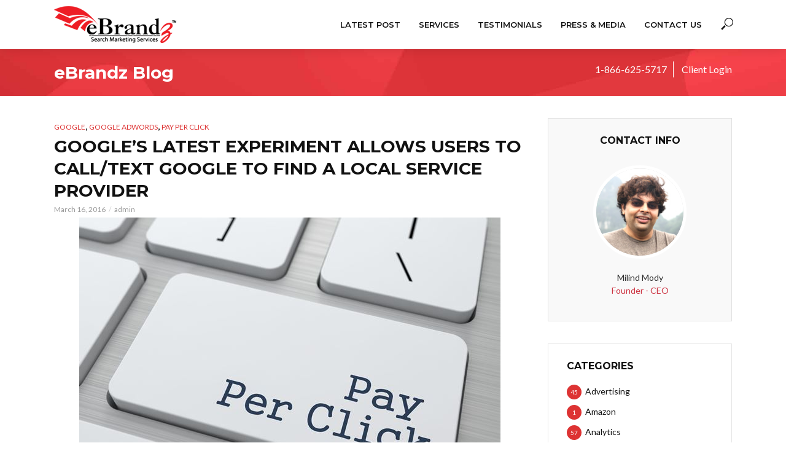

--- FILE ---
content_type: text/html; charset=UTF-8
request_url: https://blogs.ebrandz.com/googles-latest-experiment/
body_size: 14255
content:
<!DOCTYPE html>
<html lang="en-US">
<head>
<meta charset="UTF-8">
<meta name="viewport" content="width=device-width,initial-scale=1.0">
<link rel="pingback" href="https://blogs.ebrandz.com/xmlrpc.php">
<link rel="profile" href="https://gmpg.org/xfn/11" />
<title>Google Allows Users To Call/Text Google To Find A Local Service Provider</title>

<!-- This site is optimized with the Yoast SEO plugin v11.9 - https://yoast.com/wordpress/plugins/seo/ -->
<link rel="canonical" href="https://blogs.ebrandz.com/googles-latest-experiment/" />
<meta property="og:locale" content="en_US" />
<meta property="og:type" content="article" />
<meta property="og:title" content="Google Allows Users To Call/Text Google To Find A Local Service Provider" />
<meta property="og:description" content="Google in the recent times has been experimenting a lot on developing new advertising strategies to deliver more value to its existing advertisers. From addition of new AdWords editor to simplifying Google Analytics services for businesses and offering 24-hours AdWords support to Search Advertisers, we have seen Google do it all. Continuing the sequence, Google &hellip;" />
<meta property="og:url" content="https://blogs.ebrandz.com/googles-latest-experiment/" />
<meta property="og:site_name" content="eBrandz Blog" />
<meta property="article:tag" content="ads" />
<meta property="article:tag" content="advertising" />
<meta property="article:tag" content="AdWords" />
<meta property="article:tag" content="Google" />
<meta property="article:tag" content="PPC" />
<meta property="article:section" content="Google" />
<meta property="article:published_time" content="2016-03-16T15:36:32+00:00" />
<meta property="article:modified_time" content="2019-08-30T13:34:00+00:00" />
<meta property="og:updated_time" content="2019-08-30T13:34:00+00:00" />
<meta property="og:image" content="http://blogs.ebrandz.com/wp-content/uploads/2015/10/pr-crisis-ppc.jpg" />
<meta name="twitter:card" content="summary_large_image" />
<meta name="twitter:description" content="Google in the recent times has been experimenting a lot on developing new advertising strategies to deliver more value to its existing advertisers. From addition of new AdWords editor to simplifying Google Analytics services for businesses and offering 24-hours AdWords support to Search Advertisers, we have seen Google do it all. Continuing the sequence, Google [&hellip;]" />
<meta name="twitter:title" content="Google Allows Users To Call/Text Google To Find A Local Service Provider" />
<meta name="twitter:image" content="http://blogs.ebrandz.com/wp-content/uploads/2015/10/pr-crisis-ppc.jpg" />
<script type='application/ld+json' class='yoast-schema-graph yoast-schema-graph--main'>{"@context":"https://schema.org","@graph":[{"@type":"WebSite","@id":"https://blogs.ebrandz.com/#website","url":"https://blogs.ebrandz.com/","name":"eBrandz Blog","potentialAction":{"@type":"SearchAction","target":"https://blogs.ebrandz.com/?s={search_term_string}","query-input":"required name=search_term_string"}},{"@type":"ImageObject","@id":"https://blogs.ebrandz.com/googles-latest-experiment/#primaryimage","url":"http://blogs.ebrandz.com/wp-content/uploads/2015/10/pr-crisis-ppc.jpg"},{"@type":"WebPage","@id":"https://blogs.ebrandz.com/googles-latest-experiment/#webpage","url":"https://blogs.ebrandz.com/googles-latest-experiment/","inLanguage":"en-US","name":"Google Allows Users To Call/Text Google To Find A Local Service Provider","isPartOf":{"@id":"https://blogs.ebrandz.com/#website"},"primaryImageOfPage":{"@id":"https://blogs.ebrandz.com/googles-latest-experiment/#primaryimage"},"datePublished":"2016-03-16T15:36:32+00:00","dateModified":"2019-08-30T13:34:00+00:00","author":{"@id":"https://blogs.ebrandz.com/#/schema/person/15a0ddbc094bf89e1214ea3dac30cae6"}},{"@type":["Person"],"@id":"https://blogs.ebrandz.com/#/schema/person/15a0ddbc094bf89e1214ea3dac30cae6","name":"admin","image":{"@type":"ImageObject","@id":"https://blogs.ebrandz.com/#authorlogo","url":"https://secure.gravatar.com/avatar/bba480e6750c0db0f5d0e8959c3c6e04?s=96&d=mm&r=g","caption":"admin"},"sameAs":[]}]}</script>
<!-- / Yoast SEO plugin. -->

<link rel='dns-prefetch' href='//cdnjs.cloudflare.com' />
<link rel='dns-prefetch' href='//fonts.googleapis.com' />
<link rel='dns-prefetch' href='//s.w.org' />
<link rel="alternate" type="application/rss+xml" title="eBrandz Blog &raquo; Feed" href="https://blogs.ebrandz.com/feed/" />
		<script type="text/javascript">
			window._wpemojiSettings = {"baseUrl":"https:\/\/s.w.org\/images\/core\/emoji\/12.0.0-1\/72x72\/","ext":".png","svgUrl":"https:\/\/s.w.org\/images\/core\/emoji\/12.0.0-1\/svg\/","svgExt":".svg","source":{"concatemoji":"https:\/\/blogs.ebrandz.com\/wp-includes\/js\/wp-emoji-release.min.js?ver=5.2.21"}};
			!function(e,a,t){var n,r,o,i=a.createElement("canvas"),p=i.getContext&&i.getContext("2d");function s(e,t){var a=String.fromCharCode;p.clearRect(0,0,i.width,i.height),p.fillText(a.apply(this,e),0,0);e=i.toDataURL();return p.clearRect(0,0,i.width,i.height),p.fillText(a.apply(this,t),0,0),e===i.toDataURL()}function c(e){var t=a.createElement("script");t.src=e,t.defer=t.type="text/javascript",a.getElementsByTagName("head")[0].appendChild(t)}for(o=Array("flag","emoji"),t.supports={everything:!0,everythingExceptFlag:!0},r=0;r<o.length;r++)t.supports[o[r]]=function(e){if(!p||!p.fillText)return!1;switch(p.textBaseline="top",p.font="600 32px Arial",e){case"flag":return s([55356,56826,55356,56819],[55356,56826,8203,55356,56819])?!1:!s([55356,57332,56128,56423,56128,56418,56128,56421,56128,56430,56128,56423,56128,56447],[55356,57332,8203,56128,56423,8203,56128,56418,8203,56128,56421,8203,56128,56430,8203,56128,56423,8203,56128,56447]);case"emoji":return!s([55357,56424,55356,57342,8205,55358,56605,8205,55357,56424,55356,57340],[55357,56424,55356,57342,8203,55358,56605,8203,55357,56424,55356,57340])}return!1}(o[r]),t.supports.everything=t.supports.everything&&t.supports[o[r]],"flag"!==o[r]&&(t.supports.everythingExceptFlag=t.supports.everythingExceptFlag&&t.supports[o[r]]);t.supports.everythingExceptFlag=t.supports.everythingExceptFlag&&!t.supports.flag,t.DOMReady=!1,t.readyCallback=function(){t.DOMReady=!0},t.supports.everything||(n=function(){t.readyCallback()},a.addEventListener?(a.addEventListener("DOMContentLoaded",n,!1),e.addEventListener("load",n,!1)):(e.attachEvent("onload",n),a.attachEvent("onreadystatechange",function(){"complete"===a.readyState&&t.readyCallback()})),(n=t.source||{}).concatemoji?c(n.concatemoji):n.wpemoji&&n.twemoji&&(c(n.twemoji),c(n.wpemoji)))}(window,document,window._wpemojiSettings);
		</script>
		<style type="text/css">
img.wp-smiley,
img.emoji {
	display: inline !important;
	border: none !important;
	box-shadow: none !important;
	height: 1em !important;
	width: 1em !important;
	margin: 0 .07em !important;
	vertical-align: -0.1em !important;
	background: none !important;
	padding: 0 !important;
}
</style>
	<link rel='stylesheet' id='wp-block-library-css'  href='https://blogs.ebrandz.com/wp-includes/css/dist/block-library/style.min.css?ver=5.2.21' type='text/css' media='all' />
<link rel='stylesheet' id='fortawesome-css-css'  href='https://cdnjs.cloudflare.com/ajax/libs/font-awesome/6.5.1/css/all.min.css?ver=5.2.21' type='text/css' media='all' />
<link rel='stylesheet' id='vlog-fonts-css'  href='https://fonts.googleapis.com/css?family=Lato%3A400%7CMontserrat%3A400%2C700%2C600&#038;subset=latin%2Clatin-ext&#038;ver=2.2.4' type='text/css' media='all' />
<link rel='stylesheet' id='vlog-main-css'  href='https://blogs.ebrandz.com/wp-content/themes/vlog/assets/css/min.css?ver=2.2.4' type='text/css' media='all' />
<style id='vlog-main-inline-css' type='text/css'>
body,#cancel-comment-reply-link,.vlog-wl-action .vlog-button,.vlog-actions-menu .vlog-action-login a {color: #111111;font-family: 'Lato';font-weight: 400;}.vlog-body-box{background-color:#ffffff;}h1, h2, h3, h4, h5, h6,.h1, .h2, .h3, .h4, .h5, .h6,blockquote,.vlog-comments .url,.comment-author b,.vlog-site-header .site-title a,.entry-content thead td,#bbpress-forums .bbp-forum-title, #bbpress-forums .bbp-topic-permalink,.wp-block-cover .wp-block-cover-image-text, .wp-block-cover .wp-block-cover-text, .wp-block-cover h2, .wp-block-cover-image .wp-block-cover-image-text, .wp-block-cover-image .wp-block-cover-text, .wp-block-cover-image h2 {font-family: 'Montserrat';font-weight: 700;}.vlog-site-header a,.dl-menuwrapper li a{font-family: 'Montserrat';font-weight: 600;}body{font-size: 1.6rem;}.entry-headline.h4{font-size: 1.8rem;}.vlog-site-header .vlog-main-nav li a{font-size: 1.3rem;}.vlog-sidebar, .vlog-site-footer p, .vlog-lay-b .entry-content p, .vlog-lay-c .entry-content p, .vlog-lay-d .entry-content p, .vlog-lay-e .entry-content p{font-size: 1.4rem;}.widget .widget-title{font-size: 1.6rem;}.vlog-mod-head .vlog-mod-title h4{font-size: 1.8rem;}h1, .h1 {font-size: 2.8rem;}h2, .h2 {font-size: 2.4rem;}h3, .h3 {font-size: 2.0rem;}h4, .h4, .vlog-no-sid .vlog-lay-d .h5, .vlog-no-sid .vlog-lay-e .h5, .vlog-no-sid .vlog-lay-f .h5 {font-size: 1.8rem;}h5, .h5, .vlog-no-sid .vlog-lay-g .h6 {font-size: 1.6rem;}h6, .h6 {font-size: 1.4rem;}.h7{font-size: 1.3rem;}.entry-headline h4{font-size: 1.8rem;}.meta-item{font-size: 1.2rem;}.vlog-top-bar,.vlog-top-bar .sub-menu{background-color: #34495e;}.vlog-top-bar ul li a,.vlog-site-date{color: #8b97a3;}.vlog-top-bar ul li:hover > a{color: #ffffff;}.vlog-header-middle{height: 80px;}.vlog-header-middle .site-title img{max-height: 80px;}.vlog-site-header,.vlog-header-shadow .vlog-header-wrapper,.vlog-site-header .vlog-main-nav .sub-menu,.vlog-actions-button .sub-menu,.vlog-site-header .vlog-main-nav > li:hover > a,.vlog-actions-button:hover > span,.vlog-action-search.active.vlog-actions-button > span,.vlog-actions-search input[type=text]:focus,.vlog-responsive-header,.dl-menuwrapper .dl-menu{background-color: #ffffff;}.vlog-site-header,.vlog-site-header .entry-title a,.vlog-site-header a,.vlog-custom-cart,.dl-menuwrapper li a,.vlog-site-header .vlog-search-form input[type=text],.vlog-responsive-header,.vlog-responsive-header a.vlog-responsive-header .entry-title a,.dl-menuwrapper button,.vlog-remove-wl, .vlog-remove-ll {color: #111111;}.vlog-main-nav .sub-menu li:hover > a,.vlog-main-nav > .current_page_item > a,.vlog-main-nav .current-menu-item > a,.vlog-main-nav li:not(.menu-item-has-children):hover > a,.vlog-actions-button.vlog-action-search:hover span,.vlog-actions-button.vlog-cart-icon:hover a,.dl-menuwrapper li a:focus,.dl-menuwrapper li a:hover,.dl-menuwrapper button:hover,.vlog-main-nav .vlog-mega-menu .entry-title a:hover,.vlog-menu-posts .entry-title a:hover,.vlog-menu-posts .vlog-remove-wl:hover{color: #dd3333;}.vlog-site-header .vlog-search-form input[type=text]::-webkit-input-placeholder { color: #111111;}.vlog-site-header .vlog-search-form input[type=text]::-moz-placeholder {color: #111111;}.vlog-site-header .vlog-search-form input[type=text]:-ms-input-placeholder {color: #111111;}.vlog-watch-later-count{background-color: #dd3333;}.pulse{-webkit-box-shadow: 0 0 0 0 #f0f0f0, 0 0 0 0 rgba(221,51,51,0.7);box-shadow: 0 0 0 0 #f0f0f0, 0 0 0 0 rgba(221,51,51,0.7);}.vlog-header-bottom{background: #f6f6f6;}.vlog-header-bottom,.vlog-header-bottom .entry-title a,.vlog-header-bottom a,.vlog-header-bottom .vlog-search-form input[type=text]{color: #111111;}.vlog-header-bottom .vlog-main-nav .sub-menu li:hover > a, .vlog-header-bottom .vlog-main-nav > .current_page_item > a, .vlog-header-bottom .vlog-main-nav .current-menu-item > a, .vlog-header-bottom .vlog-main-nav li:not(.menu-item-has-children):hover > a, .vlog-header-bottom .vlog-actions-button.vlog-action-search:hover span,.vlog-header-bottom .entry-title a:hover,.vlog-header-bottom .vlog-remove-wl:hover,.vlog-header-bottom .vlog-mega-menu .entry-title a:hover{color: #9b59b6;}.vlog-header-bottom .vlog-search-form input[type=text]::-webkit-input-placeholder { color: #111111;}.vlog-header-bottom .vlog-search-form input[type=text]::-moz-placeholder {color: #111111;}.vlog-header-bottom .vlog-search-form input[type=text]:-ms-input-placeholder {color: #111111;}.vlog-header-bottom .vlog-watch-later-count{background-color: #9b59b6;}.vlog-header-bottom .pulse{-webkit-box-shadow: 0 0 0 0 #f0f0f0, 0 0 0 0 rgba(155,89,182,0.7);box-shadow: 0 0 0 0 #f0f0f0, 0 0 0 0 rgba(155,89,182,0.7);}.vlog-sticky-header.vlog-site-header,.vlog-sticky-header.vlog-site-header .vlog-main-nav .sub-menu,.vlog-sticky-header .vlog-actions-button .sub-menu,.vlog-sticky-header.vlog-site-header .vlog-main-nav > li:hover > a,.vlog-sticky-header .vlog-actions-button:hover > span,.vlog-sticky-header .vlog-action-search.active.vlog-actions-button > span,.vlog-sticky-header .vlog-actions-search input[type=text]:focus{background-color: #ffffff;}.vlog-sticky-header,.vlog-sticky-header .entry-title a,.vlog-sticky-header a,.vlog-sticky-header .vlog-search-form input[type=text],.vlog-sticky-header.vlog-site-header a{color: #111111;}.vlog-sticky-header .vlog-main-nav .sub-menu li:hover > a,.vlog-sticky-header .vlog-main-nav > .current_page_item > a,.vlog-sticky-header .vlog-main-nav li:not(.menu-item-has-children):hover > a,.vlog-sticky-header .vlog-actions-button.vlog-action-search:hover span,.vlog-sticky-header.vlog-header-bottom .vlog-main-nav .current-menu-item > a,.vlog-sticky-header.vlog-header-bottom .entry-title a:hover,.vlog-sticky-header.vlog-header-bottom.vlog-remove-wl:hover,.vlog-sticky-header .vlog-main-nav .vlog-mega-menu .entry-title a:hover,.vlog-sticky-header .vlog-menu-posts .entry-title a:hover,.vlog-sticky-header .vlog-menu-posts .vlog-remove-wl:hover {color: #dd3333;}.vlog-header-bottom .vlog-search-form input[type=text]::-webkit-input-placeholder { color: #111111;}.vlog-header-bottom .vlog-search-form input[type=text]::-moz-placeholder {color: #111111;}.vlog-header-bottom .vlog-search-form input[type=text]:-ms-input-placeholder {color: #111111;}.vlog-sticky-header .vlog-watch-later-count{background-color: #dd3333;}.vlog-sticky-header .pulse{-webkit-box-shadow: 0 0 0 0 #f0f0f0, 0 0 0 0 rgba(221,51,51,0.7);box-shadow: 0 0 0 0 #f0f0f0, 0 0 0 0 rgba(221,51,51,0.7);}a{color: #dd3333; }.meta-item,.meta-icon,.meta-comments a,.vlog-prev-next-nav .vlog-pn-ico,.comment-metadata a,.widget_calendar table caption,.widget_archive li,.widget_recent_comments li,.rss-date,.widget_rss cite,.widget_tag_cloud a:after,.widget_recent_entries li .post-date,.meta-tags a:after,.bbp-forums .bbp-forum-freshness a,#vlog-video-sticky-close{color: #999999; }.vlog-pagination .dots:hover, .vlog-pagination a, .vlog-post .entry-category a:hover,a.meta-icon:hover,.meta-comments:hover,.meta-comments:hover a,.vlog-prev-next-nav a,.widget_tag_cloud a,.widget_calendar table tfoot tr td a,.vlog-button-search,.meta-tags a,.vlog-all-link:hover,.vlog-sl-item:hover,.entry-content-single .meta-tags a:hover,#bbpress-forums .bbp-forum-title, #bbpress-forums .bbp-topic-permalink{color: #111111; }.vlog-count,.vlog-button,.vlog-pagination .vlog-button,.vlog-pagination .vlog-button:hover,.vlog-listen-later-count,.vlog-cart-icon a .vlog-cart-count,a.page-numbers:hover,.widget_calendar table tbody td a,.vlog-load-more a,.vlog-next a,.vlog-prev a,.vlog-pagination .next,.vlog-pagination .prev,.mks_author_link,.mks_read_more a,.vlog-wl-action .vlog-button,body .mejs-controls .mejs-time-rail .mejs-time-current,.vlog-link-pages a{background-color: #dd3333;}.vlog-pagination .uil-ripple-css div:nth-of-type(1),.vlog-pagination .uil-ripple-css div:nth-of-type(2),blockquote{border-color: #dd3333;}.entry-content-single a,#bbpress-forums .bbp-forum-title:hover, #bbpress-forums .bbp-topic-permalink:hover{color: #dd3333;}.entry-content-single a:hover{color: #111111;}.vlog-site-content,.vlog-content .entry-content-single a.vlog-popup-img { background: #ffffff;}.vlog-content .entry-content-single a.vlog-popup-img{color: #ffffff;}h1,h2,h3,h4,h5,h6,.h1, .h2, .h3, .h4, .h5, .h6,.entry-title a,.vlog-comments .url,.rsswidget:hover,.vlog-format-inplay .entry-category a:hover,.vlog-format-inplay .meta-comments a:hover,.vlog-format-inplay .action-item,.vlog-format-inplay .entry-title a,.vlog-format-inplay .entry-title a:hover { color: #111111;}.widget ul li a{color: #111111;}.widget ul li a:hover,.entry-title a:hover,.widget .vlog-search-form .vlog-button-search:hover,.bypostauthor .comment-body .fn:before,.vlog-comments .url:hover,#cancel-comment-reply-link,.widget_tag_cloud a:hover,.meta-tags a:hover,.vlog-remove-wl:hover{color: #dd3333;}.entry-content p{color: #111111;}.widget_calendar #today:after{background: rgba(17,17,17,0.1)}.vlog-button,.vlog-button a,.vlog-pagination .vlog-button,.vlog-pagination .next,.vlog-pagination .prev,a.page-numbers:hover,.widget_calendar table tbody td a,.vlog-featured-info-2 .entry-title a,.vlog-load-more a,.vlog-next a,.vlog-prev a,.mks_author_link,.mks_read_more a,.vlog-wl-action .vlog-button,.vlog-link-pages a,.vlog-link-pages a:hover{color: #FFF;}#cancel-comment-reply-link, .comment-reply-link, .vlog-rm,.vlog-mod-actions .vlog-all-link,.vlog-slider-controls .owl-next, .vlog-slider-controls .owl-prev {color: #dd3333; border-color: rgba(221,51,51,0.7)}.vlog-mod-actions .vlog-all-link:hover,.vlog-slider-controls .owl-next:hover, .vlog-slider-controls .owl-prev:hover {color: #111111; border-color: rgba(17,17,17,0.7)}.comment-reply-link:hover,.vlog-rm:hover,#cancel-comment-reply-link:hover{color: #111111;border-color: #111111;}.wp-block-button__link,.wp-block-search__button{background: #dd3333; color: #ffffff;}.wp-block-button__link:hover,.wp-block-search__button:hover{color: #ffffff;}.wp-block-separator{border-color: rgba(17,17,17,0.2);border-bottom-width: 1px;}.wp-block-calendar tfoot a{color: #dd3333; }.vlog-highlight .entry-category,.vlog-highlight .entry-category a,.vlog-highlight .meta-item a,.vlog-highlight .meta-item span,.vlog-highlight .meta-item,.vlog-highlight.widget_tag_cloud a:hover{color: rgba(255,255,255,0.5);}.vlog-highlight {background: #34495e;color: #ffffff;border: none;}.vlog-highlight .widget-title{border-bottom-color: rgba(255,255,255,0.1);}.vlog-highlight .entry-title,.vlog-highlight .entry-category a:hover,.vlog-highlight .action-item,.vlog-highlight .meta-item a:hover,.vlog-highlight .widget-title span,.vlog-highlight .entry-title a,.widget.vlog-highlight ul li a,.vlog-highlight.widget_calendar table tfoot tr td a,.vlog-highlight .widget_tag_cloud a{color: #ffffff;}.vlog-highlight .widget_calendar #today:after{ background: rgba(255,255,255,0.1);}.widget.vlog-highlightinput[type=number], .widget.vlog-highlight input[type=text], .widget.vlog-highlight input[type=email], .widget.vlog-highlight input[type=url], .widget.vlog-highlight input[type=tel], .widget.vlog-highlight input[type=date], .widget.vlog-highlight input[type=password], .widget.vlog-highlight select, .widget.vlog-highlight textarea{background: #FFF;color: #111;border-color: rgba(255,255,255,0.1);}.vlog-highlight .vlog-button-search{color:#111;}.vlog-bg-box,.author .vlog-mod-desc,.vlog-bg{background: rgba(17,17,17,0.05);}.vlog-pagination .current{background: rgba(17,17,17,0.1);}.vlog-site-footer{background: #34495e;color: #ffffff;}.vlog-site-footer .widget-title,.vlog-site-footer .widget_calendar table tbody td a,.vlog-site-footer .widget_calendar table tfoot tr td a,.vlog-site-footer .widget.mks_author_widget h3,.vlog-site-footer.mks_author_link,.vlog-site-footer .vlog-button:hover,.vlog-site-footer .meta-item a:hover,.vlog-site-footer .entry-category a:hover {color: #ffffff;}.vlog-site-footer a,.vlog-site-footer ul li a,.vlog-site-footer .widget_calendar table tbody td a:hover,.vlog-site-footer .widget_calendar table tfoot tr td a:hover{color: rgba(255,255,255,0.8);}.vlog-site-footer .meta-item a,.vlog-site-footer .meta-item .meta-icon,.vlog-site-footer .widget_recent_entries li .post-date,.vlog-site-footer .meta-item{color: rgba(255,255,255,0.5);}.vlog-site-footer .meta-comments:hover,.vlog-site-footer ul li a:hover,.vlog-site-footer a:hover{color: #ffffff;}.vlog-site-footer .widget .vlog-count,.vlog-site-footer .widget_calendar table tbody td a,.vlog-site-footer a.mks_author_link,.vlog-site-footer a.mks_author_link:hover,.vlog-site-footer .widget_calendar table tbody td a:hover{color: #34495e;background: #ffffff;}.vlog-site-footer .widget .vlog-search-form input[type=text],.vlog-site-footer select{ background: #FFF; color: #111; border:#ffffff;}.vlog-site-footer .widget .vlog-search-form .vlog-button-search{color: #111;}.vlog-site-footer .vlog-mod-actions .vlog-all-link, .vlog-site-footer .vlog-slider-controls .owl-next, .vlog-site-footer .vlog-slider-controls .owl-prev{ color: rgba(255,255,255,0.8); border-color:rgba(255,255,255,0.8);}.vlog-site-footer .vlog-mod-actions .vlog-all-link:hover, .vlog-site-footer .vlog-slider-controls .owl-next:hover, .vlog-site-footer .vlog-slider-controls .owl-prev:hover{ color: rgba(255,255,255,1); border-color:rgba(255,255,255,1);}.entry-content-single ul > li:before,.vlog-comments .comment-content ul > li:before{color: #dd3333;}input[type=number], input[type=text], input[type=email],input[type=search], input[type=url], input[type=tel], input[type=date], input[type=password], select, textarea,.widget,.vlog-comments,.comment-list,.comment .comment-respond,.widget .vlog-search-form input[type=text],.vlog-content .vlog-prev-next-nav,.vlog-wl-action,.vlog-mod-desc .vlog-search-form,.entry-content table,.entry-content td, .entry-content th,.entry-content-single table,.entry-content-single td, .entry-content-single th,.vlog-comments table,.vlog-comments td, .vlog-comments th,.wp-block-calendar tfoot{border-color: rgba(17,17,17,0.1);}input[type=number]:focus, input[type=text]:focus, input[type=email]:focus, input[type=url]:focus, input[type=tel]:focus, input[type=date]:focus, input[type=password]:focus, select:focus, textarea:focus{border-color: rgba(17,17,17,0.3);}input[type=number], input[type=text], input[type=email], input[type=url], input[type=tel], input[type=date], input[type=password], select, textarea{background-color: rgba(17,17,17,0.03);}.vlog-button,input[type="submit"],.wpcf7-submit,input[type="button"]{background-color: #dd3333;}.vlog-comments .comment-content{color: rgba(17,17,17,0.8);}li.bypostauthor > .comment-body,.vlog-rm {border-color: #dd3333;}.vlog-ripple-circle{stroke: #dd3333;}.vlog-cover-bg,.vlog-featured-2 .vlog-featured-item,.vlog-featured-3 .vlog-featured-item,.vlog-featured-4 .owl-item,.vlog-featured-5{height: 500px;}.vlog-fa-5-wrapper{height: 428px;}.vlog-fa-5-wrapper .fa-item{height: 178px;}div.bbp-submit-wrapper button, #bbpress-forums #bbp-your-profile fieldset.submit button{color:#FFF;background-color: #dd3333;}.vlog-breadcrumbs a:hover{color: #111111;}.vlog-breadcrumbs{ border-bottom: 1px solid rgba(17,17,17,0.1);}.vlog-special-tag-label{background-color: rgba(221,51,51,0.5);}.vlog-special-tag-label{background-color: rgba(221,51,51,0.5);}.entry-image:hover .vlog-special-tag-label{background-color: rgba(221,51,51,0.8);}.vlog-format-inplay .entry-category a,.vlog-format-inplay .action-item:hover,.vlog-featured .vlog-format-inplay .meta-icon,.vlog-featured .vlog-format-inplay .meta-item,.vlog-format-inplay .meta-comments a,.vlog-featured-2 .vlog-format-inplay .entry-category a,.vlog-featured-2 .vlog-format-inplay .action-item:hover,.vlog-featured-2 .vlog-format-inplay .meta-icon,.vlog-featured-2 .vlog-format-inplay .meta-item,.vlog-featured-2 .vlog-format-inplay .meta-comments a{color: rgba(17,17,17,0.7);}.site-title{text-transform: uppercase;}.site-description{text-transform: uppercase;}.vlog-site-header{text-transform: uppercase;}.vlog-top-bar{text-transform: uppercase;}.entry-title{text-transform: none;}.entry-category a{text-transform: uppercase;}.vlog-mod-title, comment-author .fn{text-transform: uppercase;}.widget-title{text-transform: uppercase;}.has-small-font-size{ font-size: 1.1rem;}.has-large-font-size{ font-size: 1.8rem;}.has-huge-font-size{ font-size: 2.1rem;}@media(min-width: 768px){.has-small-font-size{ font-size: 1.2rem;}.has-normal-font-size{ font-size: 1.6rem;}.has-large-font-size{ font-size: 2.2rem;}.has-huge-font-size{ font-size: 2.8rem;}}.has-vlog-acc-background-color{ background-color: #dd3333;}.has-vlog-acc-color{ color: #dd3333;}.has-vlog-meta-background-color{ background-color: #999999;}.has-vlog-meta-color{ color: #999999;}.has-vlog-txt-background-color{ background-color: #111111;}.has-vlog-txt-color{ color: #111111;}.has-vlog-bg-background-color{ background-color: #ffffff;}.has-vlog-bg-color{ color: #ffffff;}.has-vlog-highlight-txt-background-color{ background-color: #ffffff;}.has-vlog-highlight-txt-color{ color: #ffffff;}.has-vlog-highlight-bg-background-color{ background-color: #34495e;}.has-vlog-highlight-bg-color{ color: #34495e;}
</style>
<link rel='stylesheet' id='vlog_child_load_scripts-css'  href='https://blogs.ebrandz.com/wp-content/themes/vlog-child/style.css?ver=2.2.4' type='text/css' media='screen' />
<script type='text/javascript' src='https://blogs.ebrandz.com/wp-includes/js/jquery/jquery.js?ver=1.12.4-wp'></script>
<script type='text/javascript' src='https://blogs.ebrandz.com/wp-includes/js/jquery/jquery-migrate.min.js?ver=1.4.1'></script>
<link rel='https://api.w.org/' href='https://blogs.ebrandz.com/wp-json/' />
<link rel="EditURI" type="application/rsd+xml" title="RSD" href="https://blogs.ebrandz.com/xmlrpc.php?rsd" />
<link rel="wlwmanifest" type="application/wlwmanifest+xml" href="https://blogs.ebrandz.com/wp-includes/wlwmanifest.xml" /> 
<meta name="generator" content="WordPress 5.2.21" />
<link rel='shortlink' href='https://blogs.ebrandz.com/?p=6922' />
<link rel="alternate" type="application/json+oembed" href="https://blogs.ebrandz.com/wp-json/oembed/1.0/embed?url=https%3A%2F%2Fblogs.ebrandz.com%2Fgoogles-latest-experiment%2F" />
<link rel="alternate" type="text/xml+oembed" href="https://blogs.ebrandz.com/wp-json/oembed/1.0/embed?url=https%3A%2F%2Fblogs.ebrandz.com%2Fgoogles-latest-experiment%2F&#038;format=xml" />
</head>


<!--writesonic -->
<script src="https://seo-fixer.writesonic.com/site-audit/fixer-script/index.js" id="wsAiSeoMb"></script>
<script id="wsAiSeoInitScript">
  wsSEOfixer.configure({
    hostURL: 'https://seo-fixer.writesonic.com',
    siteID: '6834760a153bb0f27f38d4f4'
  });
</script>

<body class="post-template-default single single-post postid-6922 single-format-standard vlog-v_2_2_4 vlog-child">

	    
                
                
        <header id="header" class="vlog-site-header vlog-header-shadow hidden-xs hidden-sm">
            
            <div class="vlog-header-wrapper">
	<div class="container">
		<div class="vlog-header-2 vlog-header-middle">
			<div class="vlog-slot-l">
				
<div class="vlog-site-branding vlog-logo-only">

			<span class="site-title h1"><a href="https://www.ebrandz.com/" rel="home"><img class="vlog-logo" src="https://blogs.ebrandz.com/wp-content/uploads/2019/08/ebrandz-logo.png" alt="eBrandz Blog"></a></span>
	
	</div>

			</div>

			<div class="vlog-slot-r">
				<nav class="vlog-main-navigation">	
				<ul id="menu-main-header-menu" class="vlog-main-nav vlog-menu"><li id="menu-item-7157" class="menu-item menu-item-type-custom menu-item-object-custom menu-item-home menu-item-7157"><a href="https://blogs.ebrandz.com/">Latest Post</a><li id="menu-item-18" class="menu-item menu-item-type-custom menu-item-object-custom menu-item-has-children menu-item-18"><a href="https://www.ebrandz.com/local-seo/">Services</a>
<ul class="sub-menu">
	<li id="menu-item-19" class="menu-item menu-item-type-custom menu-item-object-custom menu-item-19"><a href="https://www.ebrandz.com/local-seo/">Local SEO</a>	<li id="menu-item-20" class="menu-item menu-item-type-custom menu-item-object-custom menu-item-20"><a href="https://www.ebrandz.com/national-seo/">National SEO</a>	<li id="menu-item-21" class="menu-item menu-item-type-custom menu-item-object-custom menu-item-21"><a href="https://www.ebrandz.com/pay-per-click-management/">Pay Per Click Management</a>	<li id="menu-item-22" class="menu-item menu-item-type-custom menu-item-object-custom menu-item-22"><a href="https://www.ebrandz.com/social-media-marketing">Social Media Marketing</a>	<li id="menu-item-23" class="menu-item menu-item-type-custom menu-item-object-custom menu-item-23"><a href="https://www.ebrandz.com/social-media-marketing-paid-plans/">Social Media Marketing Paid Plans</a>	<li id="menu-item-24" class="menu-item menu-item-type-custom menu-item-object-custom menu-item-24"><a href="https://www.ebrandz.com/affiliate-services/">Affiliate Services</a>	<li id="menu-item-25" class="menu-item menu-item-type-custom menu-item-object-custom menu-item-25"><a href="https://www.ebrandz.com/web-development/">Web Design &#038; Development</a>	<li id="menu-item-26" class="menu-item menu-item-type-custom menu-item-object-custom menu-item-26"><a href="https://www.ebrandz.com/email-marketing/">Email Marketing</a>	<li id="menu-item-27" class="menu-item menu-item-type-custom menu-item-object-custom menu-item-27"><a href="https://www.ebrandz.com/partners-resellers/">Partners With Us</a>	<li id="menu-item-28" class="menu-item menu-item-type-custom menu-item-object-custom menu-item-28"><a href="https://www.ebrandz.com/wordpress-website-maintenance/">WordPress Website Maintenance</a></ul>
<li id="menu-item-29" class="menu-item menu-item-type-custom menu-item-object-custom menu-item-has-children menu-item-29"><a href="https://www.ebrandz.com/usa-testimonials/">Testimonials</a>
<ul class="sub-menu">
	<li id="menu-item-30" class="menu-item menu-item-type-custom menu-item-object-custom menu-item-30"><a href="https://www.ebrandz.com/portfolio/">Client Portfolio</a>	<li id="menu-item-31" class="menu-item menu-item-type-custom menu-item-object-custom menu-item-31"><a href="https://www.ebrandz.com/seo-case/">Case Studies</a>	<li id="menu-item-32" class="menu-item menu-item-type-custom menu-item-object-custom menu-item-32"><a href="https://www.ebrandz.com/usa-testimonials/">Client Testimonials</a>	<li id="menu-item-33" class="menu-item menu-item-type-custom menu-item-object-custom menu-item-33"><a href="https://www.ebrandz.com/videotestimonials/">Video Testimonials</a></ul>
<li id="menu-item-34" class="menu-item menu-item-type-custom menu-item-object-custom menu-item-has-children menu-item-34"><a href="https://www.ebrandz.com/press/">Press &#038; Media</a>
<ul class="sub-menu">
	<li id="menu-item-35" class="menu-item menu-item-type-custom menu-item-object-custom menu-item-35"><a href="https://www.ebrandz.com/press-releases/">Press Releases</a>	<li id="menu-item-36" class="menu-item menu-item-type-custom menu-item-object-custom menu-item-36"><a href="https://www.ebrandz.com/press-articles/">Press Articles</a>	<li id="menu-item-37" class="menu-item menu-item-type-custom menu-item-object-custom menu-item-37"><a href="https://www.ebrandz.com/press-kit/">Press Kit</a>	<li id="menu-item-38" class="menu-item menu-item-type-custom menu-item-object-custom menu-item-38"><a href="https://www.ebrandz.com/press/">Media Coverage</a></ul>
<li id="menu-item-39" class="menu-item menu-item-type-custom menu-item-object-custom menu-item-39"><a href="http://www.ebrandz.com/contactus">Contact Us</a><li id="vlog-menu-item-more" class="menu-item menu-item-type-custom menu-item-object-custom menu-item-has-children"><a href="javascript:void(0)">&middot;&middot;&middot;</a><ul class="sub-menu"></ul></li></ul>	</nav>					<div class="vlog-actions-menu">
	<ul class="vlog-menu">
					<li class="vlog-actions-button vlog-action-search">
	<span>
		<i class="fv fv-search"></i>
	</span>
	<ul class="sub-menu">
		<form class="vlog-search-form" action="https://blogs.ebrandz.com/" method="get"><input name="s" type="text" value="" placeholder="Type here to search..." /><button type="submit" class="vlog-button-search"><i class="fv fv-search"></i></button>
</form>	</ul>
</li>			</ul>
	</div>
			</div>
		</div>
	</div>
</div>    
        </header>
    
                        					
<div id="vlog-sticky-header" class="vlog-sticky-header vlog-site-header vlog-header-shadow vlog-header-bottom hidden-xs hidden-sm">
	
		<div class="container">
				<div class="vlog-slot-l">
										
<div class="vlog-site-branding vlog-logo-only">

			<span class="site-title h1"><a href="https://www.ebrandz.com/" rel="home"><img class="vlog-logo" src="https://blogs.ebrandz.com/wp-content/uploads/2019/08/ebrandz-logo.png" alt="eBrandz Blog"></a></span>
	
	</div>

				</div>
				<div class="vlog-slot-c">
											<nav class="vlog-main-navigation">	
				<ul id="menu-main-header-menu-1" class="vlog-main-nav vlog-menu"><li class="menu-item menu-item-type-custom menu-item-object-custom menu-item-home menu-item-7157"><a href="https://blogs.ebrandz.com/">Latest Post</a><li class="menu-item menu-item-type-custom menu-item-object-custom menu-item-has-children menu-item-18"><a href="https://www.ebrandz.com/local-seo/">Services</a>
<ul class="sub-menu">
	<li class="menu-item menu-item-type-custom menu-item-object-custom menu-item-19"><a href="https://www.ebrandz.com/local-seo/">Local SEO</a>	<li class="menu-item menu-item-type-custom menu-item-object-custom menu-item-20"><a href="https://www.ebrandz.com/national-seo/">National SEO</a>	<li class="menu-item menu-item-type-custom menu-item-object-custom menu-item-21"><a href="https://www.ebrandz.com/pay-per-click-management/">Pay Per Click Management</a>	<li class="menu-item menu-item-type-custom menu-item-object-custom menu-item-22"><a href="https://www.ebrandz.com/social-media-marketing">Social Media Marketing</a>	<li class="menu-item menu-item-type-custom menu-item-object-custom menu-item-23"><a href="https://www.ebrandz.com/social-media-marketing-paid-plans/">Social Media Marketing Paid Plans</a>	<li class="menu-item menu-item-type-custom menu-item-object-custom menu-item-24"><a href="https://www.ebrandz.com/affiliate-services/">Affiliate Services</a>	<li class="menu-item menu-item-type-custom menu-item-object-custom menu-item-25"><a href="https://www.ebrandz.com/web-development/">Web Design &#038; Development</a>	<li class="menu-item menu-item-type-custom menu-item-object-custom menu-item-26"><a href="https://www.ebrandz.com/email-marketing/">Email Marketing</a>	<li class="menu-item menu-item-type-custom menu-item-object-custom menu-item-27"><a href="https://www.ebrandz.com/partners-resellers/">Partners With Us</a>	<li class="menu-item menu-item-type-custom menu-item-object-custom menu-item-28"><a href="https://www.ebrandz.com/wordpress-website-maintenance/">WordPress Website Maintenance</a></ul>
<li class="menu-item menu-item-type-custom menu-item-object-custom menu-item-has-children menu-item-29"><a href="https://www.ebrandz.com/usa-testimonials/">Testimonials</a>
<ul class="sub-menu">
	<li class="menu-item menu-item-type-custom menu-item-object-custom menu-item-30"><a href="https://www.ebrandz.com/portfolio/">Client Portfolio</a>	<li class="menu-item menu-item-type-custom menu-item-object-custom menu-item-31"><a href="https://www.ebrandz.com/seo-case/">Case Studies</a>	<li class="menu-item menu-item-type-custom menu-item-object-custom menu-item-32"><a href="https://www.ebrandz.com/usa-testimonials/">Client Testimonials</a>	<li class="menu-item menu-item-type-custom menu-item-object-custom menu-item-33"><a href="https://www.ebrandz.com/videotestimonials/">Video Testimonials</a></ul>
<li class="menu-item menu-item-type-custom menu-item-object-custom menu-item-has-children menu-item-34"><a href="https://www.ebrandz.com/press/">Press &#038; Media</a>
<ul class="sub-menu">
	<li class="menu-item menu-item-type-custom menu-item-object-custom menu-item-35"><a href="https://www.ebrandz.com/press-releases/">Press Releases</a>	<li class="menu-item menu-item-type-custom menu-item-object-custom menu-item-36"><a href="https://www.ebrandz.com/press-articles/">Press Articles</a>	<li class="menu-item menu-item-type-custom menu-item-object-custom menu-item-37"><a href="https://www.ebrandz.com/press-kit/">Press Kit</a>	<li class="menu-item menu-item-type-custom menu-item-object-custom menu-item-38"><a href="https://www.ebrandz.com/press/">Media Coverage</a></ul>
<li class="menu-item menu-item-type-custom menu-item-object-custom menu-item-39"><a href="http://www.ebrandz.com/contactus">Contact Us</a><li id="vlog-menu-item-more" class="menu-item menu-item-type-custom menu-item-object-custom menu-item-has-children"><a href="javascript:void(0)">&middot;&middot;&middot;</a><ul class="sub-menu"></ul></li></ul>	</nav>					   

				</div> 	
				<div class="vlog-slot-r">
												<div class="vlog-actions-menu">
	<ul class="vlog-menu">
					<li class="vlog-actions-button vlog-action-search">
	<span>
		<i class="fv fv-search"></i>
	</span>
	<ul class="sub-menu">
		<form class="vlog-search-form" action="https://blogs.ebrandz.com/" method="get"><input name="s" type="text" value="" placeholder="Type here to search..." /><button type="submit" class="vlog-button-search"><i class="fv fv-search"></i></button>
</form>	</ul>
</li>			</ul>
	</div>
					 
				</div>
		</div>

</div>				            
        <div id="vlog-responsive-header" class="vlog-responsive-header hidden-lg hidden-md">
	<div class="container">
				<div class="vlog-site-branding mini">
		<span class="site-title h1"><a href="https://www.ebrandz.com/" rel="home"><img class="vlog-logo-mini" src="https://blogs.ebrandz.com/wp-content/uploads/2019/08/ebrandz-logo.png" alt="eBrandz Blog"></a></span>
</div>		
		<ul class="vlog-responsive-actions">
																	<li class="vlog-actions-button vlog-action-search">
	<span>
		<i class="fv fv-search"></i>
	</span>
	<ul class="sub-menu">
		<form class="vlog-search-form" action="https://blogs.ebrandz.com/" method="get"><input name="s" type="text" value="" placeholder="Type here to search..." /><button type="submit" class="vlog-button-search"><i class="fv fv-search"></i></button>
</form>	</ul>
</li>										</ul>
	</div>

	<div id="dl-menu" class="dl-menuwrapper">
		<button class="dl-trigger"><i class="fa fa-bars"></i></button>	

						<ul id="menu-main-header-menu-2" class="vlog-mob-nav dl-menu"><li class="menu-item menu-item-type-custom menu-item-object-custom menu-item-home menu-item-7157"><a href="https://blogs.ebrandz.com/">Latest Post</a><li class="menu-item menu-item-type-custom menu-item-object-custom menu-item-has-children menu-item-18"><a href="https://www.ebrandz.com/local-seo/">Services</a>
<ul class="sub-menu">
	<li class="menu-item menu-item-type-custom menu-item-object-custom menu-item-19"><a href="https://www.ebrandz.com/local-seo/">Local SEO</a>	<li class="menu-item menu-item-type-custom menu-item-object-custom menu-item-20"><a href="https://www.ebrandz.com/national-seo/">National SEO</a>	<li class="menu-item menu-item-type-custom menu-item-object-custom menu-item-21"><a href="https://www.ebrandz.com/pay-per-click-management/">Pay Per Click Management</a>	<li class="menu-item menu-item-type-custom menu-item-object-custom menu-item-22"><a href="https://www.ebrandz.com/social-media-marketing">Social Media Marketing</a>	<li class="menu-item menu-item-type-custom menu-item-object-custom menu-item-23"><a href="https://www.ebrandz.com/social-media-marketing-paid-plans/">Social Media Marketing Paid Plans</a>	<li class="menu-item menu-item-type-custom menu-item-object-custom menu-item-24"><a href="https://www.ebrandz.com/affiliate-services/">Affiliate Services</a>	<li class="menu-item menu-item-type-custom menu-item-object-custom menu-item-25"><a href="https://www.ebrandz.com/web-development/">Web Design &#038; Development</a>	<li class="menu-item menu-item-type-custom menu-item-object-custom menu-item-26"><a href="https://www.ebrandz.com/email-marketing/">Email Marketing</a>	<li class="menu-item menu-item-type-custom menu-item-object-custom menu-item-27"><a href="https://www.ebrandz.com/partners-resellers/">Partners With Us</a>	<li class="menu-item menu-item-type-custom menu-item-object-custom menu-item-28"><a href="https://www.ebrandz.com/wordpress-website-maintenance/">WordPress Website Maintenance</a></ul>
<li class="menu-item menu-item-type-custom menu-item-object-custom menu-item-has-children menu-item-29"><a href="https://www.ebrandz.com/usa-testimonials/">Testimonials</a>
<ul class="sub-menu">
	<li class="menu-item menu-item-type-custom menu-item-object-custom menu-item-30"><a href="https://www.ebrandz.com/portfolio/">Client Portfolio</a>	<li class="menu-item menu-item-type-custom menu-item-object-custom menu-item-31"><a href="https://www.ebrandz.com/seo-case/">Case Studies</a>	<li class="menu-item menu-item-type-custom menu-item-object-custom menu-item-32"><a href="https://www.ebrandz.com/usa-testimonials/">Client Testimonials</a>	<li class="menu-item menu-item-type-custom menu-item-object-custom menu-item-33"><a href="https://www.ebrandz.com/videotestimonials/">Video Testimonials</a></ul>
<li class="menu-item menu-item-type-custom menu-item-object-custom menu-item-has-children menu-item-34"><a href="https://www.ebrandz.com/press/">Press &#038; Media</a>
<ul class="sub-menu">
	<li class="menu-item menu-item-type-custom menu-item-object-custom menu-item-35"><a href="https://www.ebrandz.com/press-releases/">Press Releases</a>	<li class="menu-item menu-item-type-custom menu-item-object-custom menu-item-36"><a href="https://www.ebrandz.com/press-articles/">Press Articles</a>	<li class="menu-item menu-item-type-custom menu-item-object-custom menu-item-37"><a href="https://www.ebrandz.com/press-kit/">Press Kit</a>	<li class="menu-item menu-item-type-custom menu-item-object-custom menu-item-38"><a href="https://www.ebrandz.com/press/">Media Coverage</a></ul>
<li class="menu-item menu-item-type-custom menu-item-object-custom menu-item-39"><a href="http://www.ebrandz.com/contactus">Contact Us</a></ul>				
	</div>

</div>
        
    <div class="header_custom">
        <div class="container">
            <div class="header_custom_left"><h1>eBrandz Blog</h1> </div>
            <div class="header_custom_right">
                <ul>
                    <li><a href="tel:1-866-625-5717">1-866-625-5717</a></li>
                    <li><a href="http://dashboard.ebrandz.com" target="_blank">Client Login</a></li>
                </ul>
                
            </div>
            
        </div>
       
    </div>
	<div id="content" class="vlog-site-content">

	<article id="post-6922" class="post-6922 post type-post status-publish format-standard hentry category-google category-google-adwords category-pay-per-click tag-ads tag-advertising tag-adwords tag-google tag-ppc">

				
		
				
		<div class="vlog-section ">

			<div class="container">

					
					<div class="vlog-content vlog-single-content">

						
													<div class="entry-header">

			    	
	
		    <span class="entry-category"><a href="https://blogs.ebrandz.com/category/google/" class="vlog-cat-6">Google</a>, <a href="https://blogs.ebrandz.com/category/google-adwords/" class="vlog-cat-7">Google Adwords</a>, <a href="https://blogs.ebrandz.com/category/pay-per-click/" class="vlog-cat-142">Pay Per Click</a></span>
	
    <h1 class="entry-title">GOOGLE&#8217;S LATEST EXPERIMENT ALLOWS USERS TO CALL/TEXT GOOGLE TO FIND A LOCAL SERVICE PROVIDER</h1>    
  	<div class="entry-meta"><div class="meta-item meta-date"><span class="updated meta-icon">March 16, 2016</span></div><div class="meta-item meta-author"><span class="vcard author"><span class="fn"><a href="https://blogs.ebrandz.com/author/admin/" class="meta-icon">admin</a></span></span></div></div>
  
</div>

													
						<div class="entry-content-single">
	
	
	
	
	<p><a href="http://blogs.ebrandz.com/wp-content/uploads/2015/10/pr-crisis-ppc.jpg"><img class="aligncenter size-full wp-image-6351" src="http://blogs.ebrandz.com/wp-content/uploads/2015/10/pr-crisis-ppc.jpg" alt="pr-crisis-ppc" width="686" height="515"></a></p>
<p>Google in the recent times has been experimenting a lot on developing new advertising strategies to deliver more value to its existing advertisers. From addition of new AdWords editor to simplifying Google Analytics services for businesses and offering 24-hours AdWords support to Search Advertisers, we have seen Google do it all. Continuing the sequence, Google added a new feature to the ads that allow searchers to contact (via call or text) Google to find local service providers. Joe Goldstein of Navolutions was the <a href="http://www.navolutions.com/blog/google-home-services-concierge-the-newest-experiment/" rel="nofollow">first to spot the newly added feature</a>, when a Google search on “plumber los gatos” resulted in an ad reading “Call Google to find a trusted local plumber.”</p>
<p><a href="http://blogs.ebrandz.com/wp-content/uploads/2016/03/google-call-text-experiment.png"><img class="aligncenter size-full wp-image-6923" src="http://blogs.ebrandz.com/wp-content/uploads/2016/03/google-call-text-experiment.png" alt="google-call-text-experiment" width="760" height="267"></a></p>
<p>On clicking this ad, he was directed to a <a href="https://adwords.google.com/homeservices/concierge" rel="nofollow">dedicated landing page</a> of a new service titled “Concierge”, which for the time being addresses plumbing related queries only. By using this new feature, you can make a call or text Google directly to get in touch with a trustworthy and reliable service provider in your area.</p>
<p>When you dial the number, a Google representative will discuss your concerns and based on your requirement will assign a service provider to get in touch with you. After that, a pre-screened and Google recommended service provider will give you a call in the next few hours to book an appointment.</p>
<p>“We do the research, you choose the right plumber”, read the tagline at the top of the pre-screened list of plumbers recommended by Google. Which means that the users will get calls from the pre-screened list of Google backed service providers in the area and based on their quotes one can choose the business that fits their requirements and budget.</p>
<p><strong>What Google&#8217;s trying to convey through the experiment?</strong></p>
<p>By adding a human component to the proceedings, Google may be acknowledging the fact that it&#8217;s search engine capabilities are falling short of expectations or that it has completely lost confidence in its algorithmic searches when it comes to returning with information pertaining to the most reliable and trustworthy service providers.</p>
<p>Through its latest experiment, Google&#8217;s accepted the fate of its home service ads debacle launched last summer, which fell short of the company&#8217;s expectations. With this new experiment, Google is trying to convey that it&#8217;s moving away from the automated algorithmic searches in a new direction. But only time will tell how successful Google&#8217;s latest endeavor will turn out to be.</p>
<p>For more info, write to us at <a href="mailto:sales@ebrandz.com">sales@ebrandz.com</a>.</p>

	
			<div class="meta-tags">
			<a href="https://blogs.ebrandz.com/tag/ads/" rel="tag">ads</a> <a href="https://blogs.ebrandz.com/tag/advertising/" rel="tag">advertising</a> <a href="https://blogs.ebrandz.com/tag/adwords/" rel="tag">AdWords</a> <a href="https://blogs.ebrandz.com/tag/google/" rel="tag">Google</a> <a href="https://blogs.ebrandz.com/tag/ppc/" rel="tag">PPC</a>		</div>
	
				
</div>
						
												
						
													

	<div id="vlog-related" class="vlog-related-wrapper">	
		<div class="row">
		    <div class="vlog-module module-posts col-lg-12">
		        
		        <div class="vlog-mod-head"><div class="vlog-mod-title"><h4>You may also like</h4></div></div>
			    <div class="row vlog-posts row-eq-height">
			    				     		<article class="vlog-lay-e vlog-post col-lg-4 col-sm-4 col-md-4 col-xs-12 post-7287 post type-post status-publish format-standard has-post-thumbnail hentry category-google-adwords category-pay-per-click tag-adrank tag-adwords tag-google tag-ppc">
	
	    <div class="entry-image">
            <a href="https://blogs.ebrandz.com/what-you-should-know-about-google-adwords-new-ad-rank-formula/" title="What You Should Know About Google AdWords&#8217; New Ad Rank Formula" class=""  data-id="7287">
            <img width="232" height="130" src="https://blogs.ebrandz.com/wp-content/uploads/2016/10/Google-is-Going-to-Separate-Mobile-and-Desktop-Search-Indexes-232x130.jpg" class="attachment-vlog-lay-e size-vlog-lay-e wp-post-image" alt="" srcset="https://blogs.ebrandz.com/wp-content/uploads/2016/10/Google-is-Going-to-Separate-Mobile-and-Desktop-Search-Indexes-232x130.jpg 232w, https://blogs.ebrandz.com/wp-content/uploads/2016/10/Google-is-Going-to-Separate-Mobile-and-Desktop-Search-Indexes-768x428.jpg 768w, https://blogs.ebrandz.com/wp-content/uploads/2016/10/Google-is-Going-to-Separate-Mobile-and-Desktop-Search-Indexes-366x205.jpg 366w, https://blogs.ebrandz.com/wp-content/uploads/2016/10/Google-is-Going-to-Separate-Mobile-and-Desktop-Search-Indexes-534x300.jpg 534w, https://blogs.ebrandz.com/wp-content/uploads/2016/10/Google-is-Going-to-Separate-Mobile-and-Desktop-Search-Indexes-165x92.jpg 165w, https://blogs.ebrandz.com/wp-content/uploads/2016/10/Google-is-Going-to-Separate-Mobile-and-Desktop-Search-Indexes-249x140.jpg 249w, https://blogs.ebrandz.com/wp-content/uploads/2016/10/Google-is-Going-to-Separate-Mobile-and-Desktop-Search-Indexes-344x193.jpg 344w" sizes="(max-width: 232px) 100vw, 232px" />            	                </a>
    </div>
	
	<div class="entry-header">

		                            
        
                    <span class="entry-category"><a href="https://blogs.ebrandz.com/category/google-adwords/" class="vlog-cat-7">Google Adwords</a>, <a href="https://blogs.ebrandz.com/category/pay-per-click/" class="vlog-cat-142">Pay Per Click</a></span>
                
	    <h2 class="entry-title h5"><a href="https://blogs.ebrandz.com/what-you-should-know-about-google-adwords-new-ad-rank-formula/">What You Should Know About Google AdWords&#8217; New Ad Rank Formula</a></h2>
	</div>
	    
		    <div class="entry-meta"><div class="meta-item meta-views">542 views</div><div class="meta-item meta-rtime">2 min read</div></div>
	

	    

</article>			     				     		<article class="vlog-lay-e vlog-post col-lg-4 col-sm-4 col-md-4 col-xs-12 post-7281 post type-post status-publish format-standard has-post-thumbnail hentry category-advertising-2 category-pay-per-click tag-ads tag-advertising tag-google tag-pay-per-click tag-ppc">
	
	    <div class="entry-image">
            <a href="https://blogs.ebrandz.com/the-art-of-enhancing-google-display-ads/" title="The Art Of Enhancing Google Display Ads" class=""  data-id="7281">
            <img width="232" height="130" src="https://blogs.ebrandz.com/wp-content/uploads/2016/10/13-SEO-Features-that-can-Improve-your-Product-Page-Ranking-232x130.jpg" class="attachment-vlog-lay-e size-vlog-lay-e wp-post-image" alt="" srcset="https://blogs.ebrandz.com/wp-content/uploads/2016/10/13-SEO-Features-that-can-Improve-your-Product-Page-Ranking-232x130.jpg 232w, https://blogs.ebrandz.com/wp-content/uploads/2016/10/13-SEO-Features-that-can-Improve-your-Product-Page-Ranking-366x205.jpg 366w, https://blogs.ebrandz.com/wp-content/uploads/2016/10/13-SEO-Features-that-can-Improve-your-Product-Page-Ranking-534x300.jpg 534w, https://blogs.ebrandz.com/wp-content/uploads/2016/10/13-SEO-Features-that-can-Improve-your-Product-Page-Ranking-165x92.jpg 165w, https://blogs.ebrandz.com/wp-content/uploads/2016/10/13-SEO-Features-that-can-Improve-your-Product-Page-Ranking-249x140.jpg 249w, https://blogs.ebrandz.com/wp-content/uploads/2016/10/13-SEO-Features-that-can-Improve-your-Product-Page-Ranking-344x193.jpg 344w" sizes="(max-width: 232px) 100vw, 232px" />            	                </a>
    </div>
	
	<div class="entry-header">

		                            
        
                    <span class="entry-category"><a href="https://blogs.ebrandz.com/category/advertising-2/" class="vlog-cat-1373">Advertising</a>, <a href="https://blogs.ebrandz.com/category/pay-per-click/" class="vlog-cat-142">Pay Per Click</a></span>
                
	    <h2 class="entry-title h5"><a href="https://blogs.ebrandz.com/the-art-of-enhancing-google-display-ads/">The Art Of Enhancing Google Display Ads</a></h2>
	</div>
	    
		    <div class="entry-meta"><div class="meta-item meta-views">140 views</div><div class="meta-item meta-rtime">2 min read</div></div>
	

	    

</article>			     				     		<article class="vlog-lay-e vlog-post col-lg-4 col-sm-4 col-md-4 col-xs-12 post-7258 post type-post status-publish format-standard has-post-thumbnail hentry category-google tag-featured-snippets tag-google">
	
	    <div class="entry-image">
            <a href="https://blogs.ebrandz.com/how-to-increase-traffic-by-optimizing-for-googles-featured-snippets/" title="How to Increase Traffic by Optimizing for Google&#8217;s Featured Snippets" class=""  data-id="7258">
            <img width="232" height="130" src="https://blogs.ebrandz.com/wp-content/uploads/2016/10/Google-is-Going-to-Separate-Mobile-and-Desktop-Search-Indexes-232x130.jpg" class="attachment-vlog-lay-e size-vlog-lay-e wp-post-image" alt="" srcset="https://blogs.ebrandz.com/wp-content/uploads/2016/10/Google-is-Going-to-Separate-Mobile-and-Desktop-Search-Indexes-232x130.jpg 232w, https://blogs.ebrandz.com/wp-content/uploads/2016/10/Google-is-Going-to-Separate-Mobile-and-Desktop-Search-Indexes-768x428.jpg 768w, https://blogs.ebrandz.com/wp-content/uploads/2016/10/Google-is-Going-to-Separate-Mobile-and-Desktop-Search-Indexes-366x205.jpg 366w, https://blogs.ebrandz.com/wp-content/uploads/2016/10/Google-is-Going-to-Separate-Mobile-and-Desktop-Search-Indexes-534x300.jpg 534w, https://blogs.ebrandz.com/wp-content/uploads/2016/10/Google-is-Going-to-Separate-Mobile-and-Desktop-Search-Indexes-165x92.jpg 165w, https://blogs.ebrandz.com/wp-content/uploads/2016/10/Google-is-Going-to-Separate-Mobile-and-Desktop-Search-Indexes-249x140.jpg 249w, https://blogs.ebrandz.com/wp-content/uploads/2016/10/Google-is-Going-to-Separate-Mobile-and-Desktop-Search-Indexes-344x193.jpg 344w" sizes="(max-width: 232px) 100vw, 232px" />            	                </a>
    </div>
	
	<div class="entry-header">

		                            
        
                    <span class="entry-category"><a href="https://blogs.ebrandz.com/category/google/" class="vlog-cat-6">Google</a></span>
                
	    <h2 class="entry-title h5"><a href="https://blogs.ebrandz.com/how-to-increase-traffic-by-optimizing-for-googles-featured-snippets/">How to Increase Traffic by Optimizing for Google&#8217;s Featured Snippets</a></h2>
	</div>
	    
		    <div class="entry-meta"><div class="meta-item meta-views">121 views</div><div class="meta-item meta-rtime">2 min read</div></div>
	

	    

</article>			     				    </div>

			</div>
		</div>
	</div>


						
						
					</div>

											

	<div class="vlog-sidebar vlog-sidebar-right">

						<div id="custom_html-2" class="widget_text widget widget_custom_html"><h4 class="widget-title h5"><span>Contact Info</span></h4><div class="textwidget custom-html-widget"><div class="contact_info">
          
          
            <div class="clear"></div>
            <div class="contact_img"> <img src="https://blogs.ebrandz.com/wp-content/uploads/2019/08/milind-sir1.jpg" alt="" title=""  /> </div>
            <div class="contact_name"> Milind Mody</div>
            <div class="contact_head"> Founder - CEO</div>
		    
 
          </div>
          

</div></div><div id="vlog_category_widget-2" class="widget vlog_category_widget"><h4 class="widget-title h5"><span>Categories </span></h4>
		<ul>
		    		    		    		    			    	<li><a href="https://blogs.ebrandz.com/category/advertising-2/"><span class="category-text">Advertising</span><span class="vlog-count">45</span></a></li>
		    		    			    	<li><a href="https://blogs.ebrandz.com/category/amazon/"><span class="category-text">Amazon</span><span class="vlog-count">1</span></a></li>
		    		    			    	<li><a href="https://blogs.ebrandz.com/category/analytics/"><span class="category-text">Analytics</span><span class="vlog-count">57</span></a></li>
		    		    			    	<li><a href="https://blogs.ebrandz.com/category/android/"><span class="category-text">Android</span><span class="vlog-count">8</span></a></li>
		    		    			    	<li><a href="https://blogs.ebrandz.com/category/aol/"><span class="category-text">AOL</span><span class="vlog-count">1</span></a></li>
		    		    			    	<li><a href="https://blogs.ebrandz.com/category/apple/"><span class="category-text">Apple</span><span class="vlog-count">3</span></a></li>
		    		    			    	<li><a href="https://blogs.ebrandz.com/category/apps/"><span class="category-text">Apps</span><span class="vlog-count">8</span></a></li>
		    		    			    	<li><a href="https://blogs.ebrandz.com/category/bing-2/"><span class="category-text">Bing</span><span class="vlog-count">9</span></a></li>
		    		    			    	<li><a href="https://blogs.ebrandz.com/category/blog/"><span class="category-text">Blog</span><span class="vlog-count">3</span></a></li>
		    		    			    	<li><a href="https://blogs.ebrandz.com/category/branding-2/"><span class="category-text">Branding</span><span class="vlog-count">4</span></a></li>
		    		    			    	<li><a href="https://blogs.ebrandz.com/category/christmas/"><span class="category-text">Christmas</span><span class="vlog-count">1</span></a></li>
		    		    			    	<li><a href="https://blogs.ebrandz.com/category/content-2/"><span class="category-text">Content</span><span class="vlog-count">16</span></a></li>
		    		    			    	<li><a href="https://blogs.ebrandz.com/category/conversion-2/"><span class="category-text">Conversion</span><span class="vlog-count">24</span></a></li>
		    		    			    	<li><a href="https://blogs.ebrandz.com/category/digital-marketing-2/"><span class="category-text">Digital Marketing</span><span class="vlog-count">4</span></a></li>
		    		    			    	<li><a href="https://blogs.ebrandz.com/category/duckduckgo/"><span class="category-text">DuckDuckGo</span><span class="vlog-count">1</span></a></li>
		    		    			    	<li><a href="https://blogs.ebrandz.com/category/ecommerce/"><span class="category-text">Ecommerce</span><span class="vlog-count">18</span></a></li>
		    		    			    	<li><a href="https://blogs.ebrandz.com/category/email-marketing/"><span class="category-text">Email Marketing</span><span class="vlog-count">1</span></a></li>
		    		    			    	<li><a href="https://blogs.ebrandz.com/category/facebook/"><span class="category-text">Facebook</span><span class="vlog-count">21</span></a></li>
		    		    			    	<li><a href="https://blogs.ebrandz.com/category/google/"><span class="category-text">Google</span><span class="vlog-count">242</span></a></li>
		    		    			    	<li><a href="https://blogs.ebrandz.com/category/google-adwords/"><span class="category-text">Google Adwords</span><span class="vlog-count">80</span></a></li>
		    		    			    	<li><a href="https://blogs.ebrandz.com/category/hacking-2/"><span class="category-text">Hacking</span><span class="vlog-count">1</span></a></li>
		    		    			    	<li><a href="https://blogs.ebrandz.com/category/instagram-2/"><span class="category-text">Instagram</span><span class="vlog-count">4</span></a></li>
		    		    			    	<li><a href="https://blogs.ebrandz.com/category/ios/"><span class="category-text">iOS</span><span class="vlog-count">7</span></a></li>
		    		    			    	<li><a href="https://blogs.ebrandz.com/category/leads/"><span class="category-text">leads</span><span class="vlog-count">4</span></a></li>
		    		    			    	<li><a href="https://blogs.ebrandz.com/category/links-2/"><span class="category-text">Links</span><span class="vlog-count">5</span></a></li>
		    		    			    	<li><a href="https://blogs.ebrandz.com/category/local-2/"><span class="category-text">Local</span><span class="vlog-count">20</span></a></li>
		    		    			    	<li><a href="https://blogs.ebrandz.com/category/maps-2/"><span class="category-text">Maps</span><span class="vlog-count">3</span></a></li>
		    		    			    	<li><a href="https://blogs.ebrandz.com/category/marketing/"><span class="category-text">marketing</span><span class="vlog-count">39</span></a></li>
		    		    			    	<li><a href="https://blogs.ebrandz.com/category/microsoft/"><span class="category-text">Microsoft</span><span class="vlog-count">1</span></a></li>
		    		    			    	<li><a href="https://blogs.ebrandz.com/category/microsoft-adcenter/"><span class="category-text">Microsoft adcenter</span><span class="vlog-count">17</span></a></li>
		    		    			    	<li><a href="https://blogs.ebrandz.com/category/miscelleneous/"><span class="category-text">Miscelleneous</span><span class="vlog-count">54</span></a></li>
		    		    			    	<li><a href="https://blogs.ebrandz.com/category/mobile/"><span class="category-text">Mobile</span><span class="vlog-count">35</span></a></li>
		    		    			    	<li><a href="https://blogs.ebrandz.com/category/news/"><span class="category-text">News</span><span class="vlog-count">47</span></a></li>
		    		    			    	<li><a href="https://blogs.ebrandz.com/category/online/"><span class="category-text">online</span><span class="vlog-count">9</span></a></li>
		    		    			    	<li><a href="https://blogs.ebrandz.com/category/pay-per-click/"><span class="category-text">Pay Per Click</span><span class="vlog-count">51</span></a></li>
		    		    			    	<li><a href="https://blogs.ebrandz.com/category/penguin/"><span class="category-text">Penguin</span><span class="vlog-count">2</span></a></li>
		    		    			    	<li><a href="https://blogs.ebrandz.com/category/pinterest/"><span class="category-text">Pinterest</span><span class="vlog-count">1</span></a></li>
		    		    			    	<li><a href="https://blogs.ebrandz.com/category/reddit/"><span class="category-text">Reddit</span><span class="vlog-count">3</span></a></li>
		    		    			    	<li><a href="https://blogs.ebrandz.com/category/reviews-2/"><span class="category-text">Reviews</span><span class="vlog-count">1</span></a></li>
		    		    			    	<li><a href="https://blogs.ebrandz.com/category/sales/"><span class="category-text">sales</span><span class="vlog-count">3</span></a></li>
		    		    			    	<li><a href="https://blogs.ebrandz.com/category/search-console/"><span class="category-text">Search Console</span><span class="vlog-count">1</span></a></li>
		    		    			    	<li><a href="https://blogs.ebrandz.com/category/search-engine-news-updates/"><span class="category-text">Search Engine News Updates</span><span class="vlog-count">74</span></a></li>
		    		    			    	<li><a href="https://blogs.ebrandz.com/category/ebrandz/"><span class="category-text">SEO</span><span class="vlog-count">382</span></a></li>
		    		    			    	<li><a href="https://blogs.ebrandz.com/category/social-media-2/"><span class="category-text">Social Media</span><span class="vlog-count">305</span></a></li>
		    		    			    	<li><a href="https://blogs.ebrandz.com/category/testimonials/"><span class="category-text">Testimonials</span><span class="vlog-count">1</span></a></li>
		    		    			    	<li><a href="https://blogs.ebrandz.com/category/twitter/"><span class="category-text">Twitter</span><span class="vlog-count">12</span></a></li>
		    		    			    	<li><a href="https://blogs.ebrandz.com/category/uncategorized/"><span class="category-text">Uncategorized</span><span class="vlog-count">1</span></a></li>
		    		    			    	<li><a href="https://blogs.ebrandz.com/category/video/"><span class="category-text">Video</span><span class="vlog-count">1</span></a></li>
		    		    			    	<li><a href="https://blogs.ebrandz.com/category/web-design/"><span class="category-text">Web Design</span><span class="vlog-count">26</span></a></li>
		    		    			    	<li><a href="https://blogs.ebrandz.com/category/wix/"><span class="category-text">Wix</span><span class="vlog-count">1</span></a></li>
		    		    			    	<li><a href="https://blogs.ebrandz.com/category/yahoo/"><span class="category-text">Yahoo</span><span class="vlog-count">2</span></a></li>
		    		    			    	<li><a href="https://blogs.ebrandz.com/category/yahoo-search-marketing/"><span class="category-text">Yahoo Search Marketing</span><span class="vlog-count">2</span></a></li>
		    		    			    	<li><a href="https://blogs.ebrandz.com/category/yext/"><span class="category-text">Yext</span><span class="vlog-count">1</span></a></li>
		    		    			    	<li><a href="https://blogs.ebrandz.com/category/youtube/"><span class="category-text">YouTube</span><span class="vlog-count">2</span></a></li>
		     
		</ul>

		</div><div id="tag_cloud-2" class="widget widget_tag_cloud"><h4 class="widget-title h5"><span>Tags</span></h4><div class="tagcloud"><a href="https://blogs.ebrandz.com/tag/ads/" class="tag-cloud-link tag-link-1446 tag-link-position-1" style="font-size: 9.3628318584071pt;" aria-label="ads (13 items)">ads</a>
<a href="https://blogs.ebrandz.com/tag/advertising/" class="tag-cloud-link tag-link-1303 tag-link-position-2" style="font-size: 17.29203539823pt;" aria-label="advertising (61 items)">advertising</a>
<a href="https://blogs.ebrandz.com/tag/adwords/" class="tag-cloud-link tag-link-129 tag-link-position-3" style="font-size: 11.469026548673pt;" aria-label="AdWords (20 items)">AdWords</a>
<a href="https://blogs.ebrandz.com/tag/adwords-tips/" class="tag-cloud-link tag-link-244 tag-link-position-4" style="font-size: 8pt;" aria-label="AdWords tips (10 items)">AdWords tips</a>
<a href="https://blogs.ebrandz.com/tag/bing/" class="tag-cloud-link tag-link-218 tag-link-position-5" style="font-size: 10.725663716814pt;" aria-label="bing (17 items)">bing</a>
<a href="https://blogs.ebrandz.com/tag/business/" class="tag-cloud-link tag-link-87 tag-link-position-6" style="font-size: 9.3628318584071pt;" aria-label="business (13 items)">business</a>
<a href="https://blogs.ebrandz.com/tag/content/" class="tag-cloud-link tag-link-406 tag-link-position-7" style="font-size: 12.212389380531pt;" aria-label="content (23 items)">content</a>
<a href="https://blogs.ebrandz.com/tag/conversion/" class="tag-cloud-link tag-link-364 tag-link-position-8" style="font-size: 9.7345132743363pt;" aria-label="conversion (14 items)">conversion</a>
<a href="https://blogs.ebrandz.com/tag/ecommerce-2/" class="tag-cloud-link tag-link-1351 tag-link-position-9" style="font-size: 8pt;" aria-label="ecommerce (10 items)">ecommerce</a>
<a href="https://blogs.ebrandz.com/tag/facebook/" class="tag-cloud-link tag-link-19 tag-link-position-10" style="font-size: 18.902654867257pt;" aria-label="Facebook (83 items)">Facebook</a>
<a href="https://blogs.ebrandz.com/tag/facebook-marketing-ideas/" class="tag-cloud-link tag-link-166 tag-link-position-11" style="font-size: 13.575221238938pt;" aria-label="facebook marketing ideas (30 items)">facebook marketing ideas</a>
<a href="https://blogs.ebrandz.com/tag/google/" class="tag-cloud-link tag-link-4 tag-link-position-12" style="font-size: 22pt;" aria-label="Google (147 items)">Google</a>
<a href="https://blogs.ebrandz.com/tag/google-adwords/" class="tag-cloud-link tag-link-11 tag-link-position-13" style="font-size: 10.973451327434pt;" aria-label="Google Adwords (18 items)">Google Adwords</a>
<a href="https://blogs.ebrandz.com/tag/google-analytics/" class="tag-cloud-link tag-link-66 tag-link-position-14" style="font-size: 11.469026548673pt;" aria-label="Google Analytics (20 items)">Google Analytics</a>
<a href="https://blogs.ebrandz.com/tag/google-search/" class="tag-cloud-link tag-link-219 tag-link-position-15" style="font-size: 9.7345132743363pt;" aria-label="Google Search (14 items)">Google Search</a>
<a href="https://blogs.ebrandz.com/tag/keywords/" class="tag-cloud-link tag-link-98 tag-link-position-16" style="font-size: 8.4955752212389pt;" aria-label="keywords (11 items)">keywords</a>
<a href="https://blogs.ebrandz.com/tag/keyword-selection-tips/" class="tag-cloud-link tag-link-310 tag-link-position-17" style="font-size: 8.8672566371681pt;" aria-label="keyword selection tips (12 items)">keyword selection tips</a>
<a href="https://blogs.ebrandz.com/tag/leads/" class="tag-cloud-link tag-link-67 tag-link-position-18" style="font-size: 8.4955752212389pt;" aria-label="leads (11 items)">leads</a>
<a href="https://blogs.ebrandz.com/tag/link-building/" class="tag-cloud-link tag-link-156 tag-link-position-19" style="font-size: 8pt;" aria-label="link building (10 items)">link building</a>
<a href="https://blogs.ebrandz.com/tag/linkedin/" class="tag-cloud-link tag-link-35 tag-link-position-20" style="font-size: 9.3628318584071pt;" aria-label="LinkedIn (13 items)">LinkedIn</a>
<a href="https://blogs.ebrandz.com/tag/links/" class="tag-cloud-link tag-link-20 tag-link-position-21" style="font-size: 8pt;" aria-label="links (10 items)">links</a>
<a href="https://blogs.ebrandz.com/tag/local/" class="tag-cloud-link tag-link-1301 tag-link-position-22" style="font-size: 11.469026548673pt;" aria-label="local (20 items)">local</a>
<a href="https://blogs.ebrandz.com/tag/marketing/" class="tag-cloud-link tag-link-68 tag-link-position-23" style="font-size: 18.159292035398pt;" aria-label="marketing (71 items)">marketing</a>
<a href="https://blogs.ebrandz.com/tag/mobile-2/" class="tag-cloud-link tag-link-1284 tag-link-position-24" style="font-size: 14.194690265487pt;" aria-label="mobile (34 items)">mobile</a>
<a href="https://blogs.ebrandz.com/tag/myspace/" class="tag-cloud-link tag-link-28 tag-link-position-25" style="font-size: 9.3628318584071pt;" aria-label="MySpace (13 items)">MySpace</a>
<a href="https://blogs.ebrandz.com/tag/optimization/" class="tag-cloud-link tag-link-22 tag-link-position-26" style="font-size: 14.814159292035pt;" aria-label="optimization (38 items)">optimization</a>
<a href="https://blogs.ebrandz.com/tag/pay-per-click/" class="tag-cloud-link tag-link-69 tag-link-position-27" style="font-size: 11.716814159292pt;" aria-label="Pay Per Click (21 items)">Pay Per Click</a>
<a href="https://blogs.ebrandz.com/tag/ppc/" class="tag-cloud-link tag-link-70 tag-link-position-28" style="font-size: 12.83185840708pt;" aria-label="PPC (26 items)">PPC</a>
<a href="https://blogs.ebrandz.com/tag/rankings/" class="tag-cloud-link tag-link-1286 tag-link-position-29" style="font-size: 9.9823008849558pt;" aria-label="rankings (15 items)">rankings</a>
<a href="https://blogs.ebrandz.com/tag/search/" class="tag-cloud-link tag-link-294 tag-link-position-30" style="font-size: 12.83185840708pt;" aria-label="search (26 items)">search</a>
<a href="https://blogs.ebrandz.com/tag/search-engine/" class="tag-cloud-link tag-link-80 tag-link-position-31" style="font-size: 8pt;" aria-label="search engine (10 items)">search engine</a>
<a href="https://blogs.ebrandz.com/tag/search-engine-optimization/" class="tag-cloud-link tag-link-29 tag-link-position-32" style="font-size: 11.716814159292pt;" aria-label="Search Engine Optimization (21 items)">Search Engine Optimization</a>
<a href="https://blogs.ebrandz.com/tag/ebrandz/" class="tag-cloud-link tag-link-30 tag-link-position-33" style="font-size: 20.265486725664pt;" aria-label="SEO (106 items)">SEO</a>
<a href="https://blogs.ebrandz.com/tag/serp/" class="tag-cloud-link tag-link-146 tag-link-position-34" style="font-size: 8.8672566371681pt;" aria-label="SERP (12 items)">SERP</a>
<a href="https://blogs.ebrandz.com/tag/social-media/" class="tag-cloud-link tag-link-25 tag-link-position-35" style="font-size: 16.424778761062pt;" aria-label="social media (52 items)">social media</a>
<a href="https://blogs.ebrandz.com/tag/social-media-marketing/" class="tag-cloud-link tag-link-169 tag-link-position-36" style="font-size: 11.469026548673pt;" aria-label="social media marketing (20 items)">social media marketing</a>
<a href="https://blogs.ebrandz.com/tag/social-media-marketing-tips/" class="tag-cloud-link tag-link-167 tag-link-position-37" style="font-size: 9.7345132743363pt;" aria-label="social media marketing tips (14 items)">social media marketing tips</a>
<a href="https://blogs.ebrandz.com/tag/social-media-monitoring/" class="tag-cloud-link tag-link-152 tag-link-position-38" style="font-size: 8.4955752212389pt;" aria-label="social media monitoring (11 items)">social media monitoring</a>
<a href="https://blogs.ebrandz.com/tag/social-networking-sites/" class="tag-cloud-link tag-link-56 tag-link-position-39" style="font-size: 9.3628318584071pt;" aria-label="social networking sites (13 items)">social networking sites</a>
<a href="https://blogs.ebrandz.com/tag/social-networks/" class="tag-cloud-link tag-link-26 tag-link-position-40" style="font-size: 9.7345132743363pt;" aria-label="social networks (14 items)">social networks</a>
<a href="https://blogs.ebrandz.com/tag/twitter/" class="tag-cloud-link tag-link-23 tag-link-position-41" style="font-size: 17.29203539823pt;" aria-label="Twitter (60 items)">Twitter</a>
<a href="https://blogs.ebrandz.com/tag/twitter-and-facebook/" class="tag-cloud-link tag-link-181 tag-link-position-42" style="font-size: 12.212389380531pt;" aria-label="Twitter and Facebook (23 items)">Twitter and Facebook</a>
<a href="https://blogs.ebrandz.com/tag/website/" class="tag-cloud-link tag-link-135 tag-link-position-43" style="font-size: 10.973451327434pt;" aria-label="website (18 items)">website</a>
<a href="https://blogs.ebrandz.com/tag/website-conversion-rate/" class="tag-cloud-link tag-link-282 tag-link-position-44" style="font-size: 9.7345132743363pt;" aria-label="website conversion rate (14 items)">website conversion rate</a>
<a href="https://blogs.ebrandz.com/tag/youtube/" class="tag-cloud-link tag-link-27 tag-link-position-45" style="font-size: 10.973451327434pt;" aria-label="YouTube (18 items)">YouTube</a></div>
</div>		
		
	</div>

					
			</div>

		</div>

	</article>



    
    </div>
        <footer id="footer" class="vlog-site-footer">

            
                <div class="container">
                    <div class="row">
                        
                                                    <div class="col-lg-3 col-md-3">
                                                                    <div id="text-2" class="widget widget_text"><h4 class="widget-title h5"><span>About us</span></h4>			<div class="textwidget"><p>eBrandz is considered amongst the best Search Engine Optimization companies in the world (Source : Digit Magazine Nov 2005). As an industry leader with more than 8 years of experience, eBrandz probably has the highest number of successful case studies and client testimonials.</p>
</div>
		</div>                                                            </div>
                                                    <div class="col-lg-3 col-md-3">
                                                                    		<div id="recent-posts-3" class="widget widget_recent_entries">		<h4 class="widget-title h5"><span>Recent Posts</span></h4>		<ul>
											<li>
					<a href="https://blogs.ebrandz.com/what-you-should-know-about-google-adwords-new-ad-rank-formula/">What You Should Know About Google AdWords&#8217; New Ad Rank Formula</a>
											<span class="post-date">April 15, 2022</span>
									</li>
											<li>
					<a href="https://blogs.ebrandz.com/marketing-truths-revealed-after-the-pandemic/">Marketing Truths Revealed After the Pandemic</a>
											<span class="post-date">April 15, 2022</span>
									</li>
											<li>
					<a href="https://blogs.ebrandz.com/google-serp-features-you-should-know-about/">Google SERP Features You Should Know About</a>
											<span class="post-date">April 11, 2022</span>
									</li>
					</ul>
		</div>                                                            </div>
                                                    <div class="col-lg-3 col-md-3">
                                                                                                                                </div>
                                                    <div class="col-lg-3 col-md-3">
                                                                    <div id="custom_html-3" class="widget_text widget widget_custom_html"><h4 class="widget-title h5"><span>Address</span></h4><div class="textwidget custom-html-widget">171, Madison Avenue, Suite 1006, New York, NY 10016 <br>
Tel: 888-545-0616 <br>
Fax No: 212-685-6030</div></div>                                                            </div>
                        
                    </div>
                </div>

            
            
                <div class="vlog-copyright">
                    <div class="container">
                        <p style="text-align: center">&copy; Copyright 2003-2026 eBrandz. All rights reserved.</p>                    </div>
                </div>

            
        </footer>

<script type="text/javascript">/* <![CDATA[ */ jQuery(document).ready( function() { jQuery.post( "https://blogs.ebrandz.com/wp-admin/admin-ajax.php", { action : "entry_views", _ajax_nonce : "b4595166e3", post_id : 6922 } ); } ); /* ]]> */</script>
<script type='text/javascript' src='https://blogs.ebrandz.com/wp-includes/js/imagesloaded.min.js?ver=3.2.0'></script>
<script type='text/javascript'>
/* <![CDATA[ */
var vlog_js_settings = {"ajax_url":"https:\/\/blogs.ebrandz.com\/wp-admin\/admin-ajax.php","ajax_wpml_current_lang":null,"rtl_mode":"false","header_sticky":"1","header_sticky_offset":"600","header_sticky_up":"1","single_sticky_bar":"","logo":"https:\/\/blogs.ebrandz.com\/wp-content\/uploads\/2019\/08\/ebrandz-logo.png","logo_retina":"https:\/\/blogs.ebrandz.com\/wp-content\/uploads\/2019\/08\/ebrandz-logo.png","logo_mini":"https:\/\/blogs.ebrandz.com\/wp-content\/uploads\/2019\/08\/ebrandz-logo.png","logo_mini_retina":"https:\/\/blogs.ebrandz.com\/wp-content\/uploads\/2019\/08\/ebrandz-logo.png","cover_inplay":"","cover_inplay_audio":"","watch_later_ajax":"","listen_later_ajax":"","cover_autoplay":"","cover_autoplay_time":"5","rensponsive_secondary_nav":"","responsive_more_link":"","responsive_social_nav":"","video_display_sticky":"","video_sticky_title":"Currently playing","force_autoplay":"1","cover_height":"500"};
/* ]]> */
</script>
<script type='text/javascript' src='https://blogs.ebrandz.com/wp-content/themes/vlog/assets/js/min.js?ver=2.2.4'></script>
<script type='text/javascript' src='https://blogs.ebrandz.com/wp-includes/js/wp-embed.min.js?ver=5.2.21'></script>
</body>

</html>

--- FILE ---
content_type: text/css
request_url: https://blogs.ebrandz.com/wp-content/themes/vlog-child/style.css?ver=2.2.4
body_size: 901
content:
/*
Theme Name:     Vlog Child
Theme URI:      https://mekshq.com/theme/vlog
Description:    Child theme for the Vlog theme
Author:         meks
Author URI:     https://mekshq.com
Template:       vlog
Version:        0.1.0
*/

.contact_info {
	padding: 4% 3%;
}

#custom_html-2 .widget-title { text-align:center}

.contact_img {
	background: #fff;
	border: 5px solid #fff;
	border-radius: 50%;
	box-shadow: 0 0 2px 1px #c8c8c8 inset;
	height: 152px;
	margin: 0px auto 20px ;
	overflow: hidden;
	padding: 0;
	width: 152px;
}
.contact_img img {
	width: 100%;
}
.contact_name {
	color: #2d2d2d;
	text-align: center;
}
.contact_head {
	color: #cc3341;
	text-align: center;
}

.facebook_square {
	width: 100px;
	height: 100px;
	background: #3c5b9b;
	padding: 5px 0 0 10px;
}
.twitter_square {
	width: 100px;
	height: 100px;
	background: #59c8ff;
	padding: 5px 0 0 10px;
}
.facebook_square .icon_f {
	background: url("images/face_book.png") no-repeat 0 0;
	width: 34px;
	height: 32px;
	display: block;
}
.twitter_square .icon_t {
	background: url("images/twiiter.png") no-repeat 0 0;
	width: 34px;
	height: 32px;
	display: block;
}
.f_like_count {
	color: #fff;
	font-size: 1.6rem;
	padding-right: 7%;
	padding-top: 15px;
	font-weight: bold;
}
.f_like {
	color: #fff;
	font-size: 1.3rem;
	padding-right: 7%;
}
.a_right {
	text-align: right;
}
.fl {
    float: left;
}
.fr {
    float: right;
}
#mks_social_widget-3 { text-align:center}


ul.mks_social_widget_ul .socicon-twitter::before {
	content: "\e61b" !important;
	font-family: "Font Awesome 6 Brands" !important;
}


#custom_html-2 {background: #f9f9f9;}
.header_custom { background: url("images/top-p-bg-1.jpg") no-repeat 0 0;
width: 100%;
float: left;
background-size: cover;
padding: 20px;
}
.header_custom h1 { color:#ffffff; margin:0 }
.header_custom_left { float:left;}
.header_custom_right { float:right;}
.header_custom_right ul { width:100%; text-align:right; }
.header_custom_right ul li { display:inline-block; padding:0 10px; border-right:1px solid #fff; }
.header_custom_right ul li a {color: #fff; }
.header_custom_right ul li:last-child { border:none; padding-right:0px;}
/*
.vlog-lay-a .entry-image { display:none;}
*/

@media only screen and (max-width: 1000px) {
 .header_custom { display:none;}
}

--- FILE ---
content_type: text/javascript
request_url: https://blogs.ebrandz.com/wp-content/themes/vlog/assets/js/min.js?ver=2.2.4
body_size: 30543
content:
function vlog_playwire(){Bolt.playMedia("vlog_playwire"),$(document).trigger("playwire-ready")}window.Modernizr=function(t,h,n){function e(t){d.cssText=t}function a(t,e){return typeof t===e}function r(t,e){for(var i in t){var o=t[i];if(!~(""+o).indexOf("-")&&d[o]!==n)return"pfx"!=e||o}return!1}function o(t,e,i){var o=t.charAt(0).toUpperCase()+t.slice(1),s=(t+" "+m.join(o+" ")+o).split(" ");return a(e,"string")||a(e,"undefined")?r(s,e):function(t,e,i){for(var o in t){var s=e[t[o]];if(s!==n)return!1===i?t[o]:a(s,"function")?s.bind(i||e):s}return!1}(s=(t+" "+v.join(o+" ")+o).split(" "),e,i)}var i,s,l={},p=h.documentElement,u="modernizr",c=h.createElement(u),d=c.style,g=" -webkit- -moz- -o- -ms- ".split(" "),f="Webkit Moz O ms",m=f.split(" "),v=f.toLowerCase().split(" "),w={},y=[],_=y.slice,C=function(t,e,i,o){var s,n,a,r,l=h.createElement("div"),c=h.body,d=c||h.createElement("body");if(parseInt(i,10))for(;i--;)(a=h.createElement("div")).id=o?o[i]:u+(i+1),l.appendChild(a);return s=["&#173;",'<style id="s',u,'">',t,"</style>"].join(""),l.id=u,(c?l:d).innerHTML+=s,d.appendChild(l),c||(d.style.background="",d.style.overflow="hidden",r=p.style.overflow,p.style.overflow="hidden",p.appendChild(d)),n=e(l,t),c?l.parentNode.removeChild(l):(d.parentNode.removeChild(d),p.style.overflow=r),!!n},b={}.hasOwnProperty;for(var x in s=a(b,"undefined")||a(b.call,"undefined")?function(t,e){return e in t&&a(t.constructor.prototype[e],"undefined")}:function(t,e){return b.call(t,e)},Function.prototype.bind||(Function.prototype.bind=function(o){var s=this;if("function"!=typeof s)throw new TypeError;var n=_.call(arguments,1),a=function(){if(this instanceof a){var t=function(){};t.prototype=s.prototype;var e=new t,i=s.apply(e,n.concat(_.call(arguments)));return Object(i)===i?i:e}return s.apply(o,n.concat(_.call(arguments)))};return a}),w.touch=function(){var e;return"ontouchstart"in t||t.DocumentTouch&&h instanceof DocumentTouch?e=!0:C(["@media (",g.join("touch-enabled),("),u,")","{#modernizr{top:9px;position:absolute}}"].join(""),function(t){e=9===t.offsetTop}),e},w.cssanimations=function(){return o("animationName")},w.csstransitions=function(){return o("transition")},w)s(w,x)&&(i=x.toLowerCase(),l[i]=w[x](),y.push((l[i]?"":"no-")+i));return l.addTest=function(t,e){if("object"==typeof t)for(var i in t)s(t,i)&&l.addTest(i,t[i]);else{if(t=t.toLowerCase(),l[t]!==n)return l;e="function"==typeof e?e():e,p.className+=" "+(e?"":"no-")+t,l[t]=e}return l},e(""),c=null,function(t,l){function c(){var t=g.elements;return"string"==typeof t?t.split(" "):t}function d(t){var e=r[t[o]];return e||(e={},a++,t[o]=a,r[a]=e),e}function h(t,e,i){return e||(e=l),u?e.createElement(t):(i||(i=d(e)),(o=i.cache[t]?i.cache[t].cloneNode():n.test(t)?(i.cache[t]=i.createElem(t)).cloneNode():i.createElem(t)).canHaveChildren&&!s.test(t)?i.frag.appendChild(o):o);var o}function e(t){t||(t=l);var e,i,o,s,n,a,r=d(t);return g.shivCSS&&!p&&!r.hasCSS&&(r.hasCSS=(s="article,aside,figcaption,figure,footer,header,hgroup,nav,section{display:block}mark{background:#FF0;color:#000}",n=(o=t).createElement("p"),a=o.getElementsByTagName("head")[0]||o.documentElement,n.innerHTML="x<style>"+s+"</style>",!!a.insertBefore(n.lastChild,a.firstChild))),u||(e=t,(i=r).cache||(i.cache={},i.createElem=e.createElement,i.createFrag=e.createDocumentFragment,i.frag=i.createFrag()),e.createElement=function(t){return g.shivMethods?h(t,e,i):i.createElem(t)},e.createDocumentFragment=Function("h,f","return function(){var n=f.cloneNode(),c=n.createElement;h.shivMethods&&("+c().join().replace(/\w+/g,function(t){return i.createElem(t),i.frag.createElement(t),'c("'+t+'")'})+");return n}")(g,i.frag)),t}var p,u,i=t.html5||{},s=/^<|^(?:button|map|select|textarea|object|iframe|option|optgroup)$/i,n=/^(?:a|b|code|div|fieldset|h1|h2|h3|h4|h5|h6|i|label|li|ol|p|q|span|strong|style|table|tbody|td|th|tr|ul)$/i,o="_html5shiv",a=0,r={};!function(){try{var t=l.createElement("a");t.innerHTML="<xyz></xyz>",p="hidden"in t,u=1==t.childNodes.length||function(){l.createElement("a");var t=l.createDocumentFragment();return void 0===t.cloneNode||void 0===t.createDocumentFragment||void 0===t.createElement}()}catch(t){u=p=!0}}();var g={elements:i.elements||"abbr article aside audio bdi canvas data datalist details figcaption figure footer header hgroup mark meter nav output progress section summary time video",shivCSS:!1!==i.shivCSS,supportsUnknownElements:u,shivMethods:!1!==i.shivMethods,type:"default",shivDocument:e,createElement:h,createDocumentFragment:function(t,e){if(t||(t=l),u)return t.createDocumentFragment();for(var i=(e=e||d(t)).frag.cloneNode(),o=0,s=c(),n=s.length;o<n;o++)i.createElement(s[o]);return i}};t.html5=g,e(l)}(this,h),l._version="2.6.2",l._prefixes=g,l._domPrefixes=v,l._cssomPrefixes=m,l.testProp=function(t){return r([t])},l.testAllProps=o,l.testStyles=C,l.prefixed=function(t,e,i){return e?o(t,e,i):o(t,"pfx")},p.className=p.className.replace(/(^|\s)no-js(\s|$)/,"$1$2")+" js "+y.join(" "),l}(this,this.document),function(t,p,e){function h(t){return"[object Function]"==n.call(t)}function u(t){return"string"==typeof t}function g(){}function f(t){return!t||"loaded"==t||"complete"==t||"uninitialized"==t}function m(){var t=_.shift();C=1,t?t.t?w(function(){("c"==t.t?v.injectCss:v.injectJs)(t.s,0,t.a,t.x,t.e,1)},0):(t(),m()):C=0}function i(t,e,i,o,s){return C=0,e=e||"j",u(t)?function(i,o,t,e,s,n,a){function r(t){if(!c&&f(l.readyState)&&(h.r=c=1,!C&&m(),l.onload=l.onreadystatechange=null,t))for(var e in"img"!=i&&w(function(){x.removeChild(l)},50),T[o])T[o].hasOwnProperty(e)&&T[o][e].onload()}a=a||v.errorTimeout;var l=p.createElement(i),c=0,d=0,h={t:t,s:o,e:s,a:n,x:a};1===T[o]&&(d=1,T[o]=[]),"object"==i?l.data=o:(l.src=o,l.type=i),l.width=l.height="0",l.onerror=l.onload=l.onreadystatechange=function(){r.call(this,d)},_.splice(e,0,h),"img"!=i&&(d||2===T[o]?(x.insertBefore(l,b?null:y),w(r,a)):T[o].push(l))}("c"==e?c:l,t,e,this.i++,i,o,s):(_.splice(this.i++,0,t),1==_.length&&m()),this}function r(){var t=v;return t.loader={load:i,i:0},t}var o,v,s=p.documentElement,w=t.setTimeout,y=p.getElementsByTagName("script")[0],n={}.toString,_=[],C=0,a="MozAppearance"in s.style,b=a&&!!p.createRange().compareNode,x=b?s:y.parentNode,l=(s=t.opera&&"[object Opera]"==n.call(t.opera),s=!!p.attachEvent&&!s,a?"object":s?"script":"img"),c=s?"script":l,k=Array.isArray||function(t){return"[object Array]"==n.call(t)},E=[],T={},I={timeout:function(t,e){return e.length&&(t.timeout=e[0]),t}};(v=function(t){function d(t,e,i,o,s){var n=function(t){t=t.split("!");var e,i,o,s=E.length,n=t.pop(),a=t.length;for(n={url:n,origUrl:n,prefixes:t},i=0;i<a;i++)o=t[i].split("="),(e=I[o.shift()])&&(n=e(n,o));for(i=0;i<s;i++)n=E[i](n);return n}(t),a=n.autoCallback;n.url.split(".").pop().split("?").shift(),n.bypass||(e&&(e=h(e)?e:e[t]||e[o]||e[t.split("/").pop().split("?")[0]]),n.instead?n.instead(t,e,i,o,s):(T[n.url]?n.noexec=!0:T[n.url]=1,i.load(n.url,n.forceCSS||!n.forceJS&&"css"==n.url.split(".").pop().split("?").shift()?"c":void 0,n.noexec,n.attrs,n.timeout),(h(e)||h(a))&&i.load(function(){r(),e&&e(n.origUrl,s,o),a&&a(n.origUrl,s,o),T[n.url]=2})))}function e(t,e){function i(i,t){if(i){if(u(i))t||(r=function(){var t=[].slice.call(arguments);l.apply(this,t),c()}),d(i,r,e,0,n);else if(Object(i)===i)for(s in o=function(){var t,e=0;for(t in i)i.hasOwnProperty(t)&&e++;return e}(),i)i.hasOwnProperty(s)&&(!t&&!--o&&(h(r)?r=function(){var t=[].slice.call(arguments);l.apply(this,t),c()}:r[s]=function(e){return function(){var t=[].slice.call(arguments);e&&e.apply(this,t),c()}}(l[s])),d(i[s],r,e,s,n))}else!t&&c()}var o,s,n=!!t.test,a=t.load||t.both,r=t.callback||g,l=r,c=t.complete||g;i(n?t.yep:t.nope,!!a),a&&i(a)}var i,o,s=this.yepnope.loader;if(u(t))d(t,0,s,0);else if(k(t))for(i=0;i<t.length;i++)u(o=t[i])?d(o,0,s,0):k(o)?v(o):Object(o)===o&&e(o,s);else Object(t)===t&&e(t,s)}).addPrefix=function(t,e){I[t]=e},v.addFilter=function(t){E.push(t)},v.errorTimeout=1e4,null==p.readyState&&p.addEventListener&&(p.readyState="loading",p.addEventListener("DOMContentLoaded",o=function(){p.removeEventListener("DOMContentLoaded",o,0),p.readyState="complete"},0)),t.yepnope=r(),t.yepnope.executeStack=m,t.yepnope.injectJs=function(t,e,i,o,s,n){var a,r,l=p.createElement("script");o=o||v.errorTimeout;for(r in l.src=t,i)l.setAttribute(r,i[r]);e=n?m:e||g,l.onreadystatechange=l.onload=function(){!a&&f(l.readyState)&&(a=1,e(),l.onload=l.onreadystatechange=null)},w(function(){a||e(a=1)},o),s?l.onload():y.parentNode.insertBefore(l,y)},t.yepnope.injectCss=function(t,e,i,o,s,n){var a;o=p.createElement("link"),e=n?m:e||g;for(a in o.href=t,o.rel="stylesheet",o.type="text/css",i)o.setAttribute(a,i[a]);s||(y.parentNode.insertBefore(o,y),w(e,0))}}(this,document),Modernizr.load=function(){yepnope.apply(window,[].slice.call(arguments,0))},function(r,e,t){"use strict";var i=e.Modernizr;r("body");r.DLMenu=function(t,e){this.$el=r(e),this._init(t)},r(".vlog-mob-nav li").each(function(){r(this).hasClass("menu-item-has-children")&&r(this).prepend('<a href="#" class="vlog-menu-forward"></a>')}),r.DLMenu.defaults={animationClasses:{classin:"dl-animate-in-1",classout:"dl-animate-out-1"},onLevelClick:function(t,e){return!1},onLinkClick:function(t,e){return!1}},r.DLMenu.prototype={_init:function(t){this.options=r.extend(!0,{},r.DLMenu.defaults,t),this._config();this.animEndEventName={WebkitAnimation:"webkitAnimationEnd",OAnimation:"oAnimationEnd",msAnimation:"MSAnimationEnd",animation:"animationend"}[i.prefixed("animation")]+".dlmenu",this.transEndEventName={WebkitTransition:"webkitTransitionEnd",MozTransition:"transitionend",OTransition:"oTransitionEnd",msTransition:"MSTransitionEnd",transition:"transitionend"}[i.prefixed("transition")]+".dlmenu",this.supportAnimations=i.cssanimations,this.supportTransitions=i.csstransitions,this._initEvents()},_config:function(){this.open=!1,this.$trigger=this.$el.children(".dl-trigger"),this.$menu=this.$el.children("ul.dl-menu"),this.$menuitems=this.$menu.find("li:not(.dl-back)"),this.$el.find("ul.sub-menu").prepend('<li class="dl-back"><a href="#"><i class="fa fa-angle-left"></i></a></li>'),this.$back=this.$menu.find("li.dl-back")},_initEvents:function(){var a=this;this.$trigger.on("click.dlmenu",function(){return a.open?(a._closeMenu(),r(".vlog-responsive-header").removeClass("vlog-res-open")):(a._openMenu(),r(".vlog-responsive-header").addClass("vlog-res-open"),r(".vlog-action-search").hasClass("active")&&(r(".vlog-action-search").removeClass("active"),r(".vlog-action-search").find("i").toggleClass("fv-close","fv-search")),r(".vlog-responsive-header .vlog-watch-later").hasClass("active")&&r(".vlog-responsive-header .vlog-watch-later").removeClass("active"),r(".vlog-responsive-header .vlog-listen-later").hasClass("active")&&r(".vlog-responsive-header .vlog-listen-later").removeClass("active")),!1}),this.$menuitems.on("click.dlmenu",function(t){if(r(t.target).is("a.vlog-menu-forward")){t.stopPropagation();var e=r(this),i=e.children("ul.sub-menu");if(0<i.length){var o=i.clone().css("opacity",0).insertAfter(a.$menu),s=function(){a.$menu.off(a.animEndEventName).removeClass(a.options.animationClasses.classout).addClass("dl-subview"),e.addClass("dl-subviewopen").parents(".dl-subviewopen:first").removeClass("dl-subviewopen").addClass("dl-subview"),o.remove()};return setTimeout(function(){o.addClass(a.options.animationClasses.classin),a.$menu.addClass(a.options.animationClasses.classout),a.supportAnimations?a.$menu.on(a.animEndEventName,s):s.call(),a.options.onLevelClick(e,e.children("a:first").text())}),!1}a.options.onLinkClick(e,t)}else console.log("1")}),this.$back.on("click.dlmenu",function(t){var e=r(this),i=e.parents("ul.sub-menu:first"),o=i.parent(),s=i.clone().insertAfter(a.$menu),n=function(){a.$menu.off(a.animEndEventName).removeClass(a.options.animationClasses.classin),s.remove()};return setTimeout(function(){s.addClass(a.options.animationClasses.classout),a.$menu.addClass(a.options.animationClasses.classin),a.supportAnimations?a.$menu.on(a.animEndEventName,n):n.call(),o.removeClass("dl-subviewopen");var t=e.parents(".dl-subview:first");t.is("li")&&t.addClass("dl-subviewopen"),t.removeClass("dl-subview")}),!1})},closeMenu:function(){this.open&&this._closeMenu()},_closeMenu:function(){var t=this,e=function(){t.$menu.off(t.transEndEventName),t._resetMenu()};this.$menu.removeClass("dl-menuopen"),this.$menu.addClass("dl-menu-toggle"),this.$trigger.removeClass("dl-active"),r(".dl-trigger").find("i").toggleClass("fv-close","fv-bars"),this.supportTransitions?this.$menu.on(this.transEndEventName,e):e.call(),this.open=!1},openMenu:function(){this.open||this._openMenu()},_openMenu:function(){this.$menu.addClass("dl-menuopen dl-menu-toggle").on(this.transEndEventName,function(){r(this).removeClass("dl-menu-toggle")}),this.$trigger.addClass("dl-active"),r(".dl-trigger").find("i").toggleClass("fv-close","fv-bars"),this.open=!0},_resetMenu:function(){this.$menu.removeClass("dl-subview"),this.$menuitems.removeClass("dl-subview dl-subviewopen")}};var o=function(t){e.console&&e.console.error(t)};r.fn.dlmenu=function(e){if("string"==typeof e){var i=Array.prototype.slice.call(arguments,1);this.each(function(){var t=r.data(this,"dlmenu");t?r.isFunction(t[e])&&"_"!==e.charAt(0)?t[e].apply(t,i):o("no such method '"+e+"' for dlmenu instance"):o("cannot call methods on dlmenu prior to initialization; attempted to call method '"+e+"'")})}else this.each(function(){var t=r.data(this,"dlmenu");t?t._init():t=r.data(this,"dlmenu",new r.DLMenu(e,this))});return this}}(jQuery,window),function(s){"use strict";s.fn.fitVids=function(t){var i={customSelector:null,ignore:null};if(!document.getElementById("fit-vids-style")){var e=document.head||document.getElementsByTagName("head")[0],o=document.createElement("div");o.innerHTML='<p>x</p><style id="fit-vids-style">.fluid-width-video-wrapper{width:100%;position:relative;padding:0;}.fluid-width-video-wrapper iframe,.fluid-width-video-wrapper object,.fluid-width-video-wrapper embed {position:absolute;top:0;left:0;width:100%;height:100%;}</style>',e.appendChild(o.childNodes[1])}return t&&s.extend(i,t),this.each(function(){var t=['iframe[src*="player.vimeo.com"]','iframe[src*="youtube.com"]','iframe[src*="youtube-nocookie.com"]','iframe[src*="kickstarter.com"][src*="video.html"]',"object","embed"];i.customSelector&&t.push(i.customSelector);var o=".fitvidsignore";i.ignore&&(o=o+", "+i.ignore);var e=s(this).find(t.join(","));(e=(e=e.not("object object")).not(o)).each(function(){var t=s(this);if(!(0<t.parents(o).length||"embed"===this.tagName.toLowerCase()&&t.parent("object").length||t.parent(".fluid-width-video-wrapper").length)){t.css("height")||t.css("width")||!isNaN(t.attr("height"))&&!isNaN(t.attr("width"))||(t.attr("height",9),t.attr("width",16));var e=("object"===this.tagName.toLowerCase()||t.attr("height")&&!isNaN(parseInt(t.attr("height"),10))?parseInt(t.attr("height"),10):t.height())/(isNaN(parseInt(t.attr("width"),10))?t.width():parseInt(t.attr("width"),10));if(!t.attr("name")){var i="fitvid"+s.fn.fitVids._count;t.attr("name",i),s.fn.fitVids._count++}t.wrap('<div class="fluid-width-video-wrapper"></div>').parent(".fluid-width-video-wrapper").css("padding-top",100*e+"%"),t.removeAttr("height").removeAttr("width")}})})},s.fn.fitVids._count=0}(window.jQuery||window.Zepto),function(t){"function"==typeof define&&define.amd?define(["jquery"],t):"object"==typeof exports?t(require("jquery")):t(window.jQuery||window.Zepto)}(function(d){var h,o,p,s,u,e,l="Close",c="BeforeClose",g="MarkupParse",f="Open",m=".mfp",v="mfp-ready",i="mfp-removing",a="mfp-prevent-close",t=function(){},r=!!window.jQuery,w=d(window),y=function(t,e){h.ev.on("mfp"+t+m,e)},_=function(t,e,i,o){var s=document.createElement("div");return s.className="mfp-"+t,i&&(s.innerHTML=i),o?e&&e.appendChild(s):(s=d(s),e&&s.appendTo(e)),s},C=function(t,e){h.ev.triggerHandler("mfp"+t,e),h.st.callbacks&&(t=t.charAt(0).toLowerCase()+t.slice(1),h.st.callbacks[t]&&h.st.callbacks[t].apply(h,d.isArray(e)?e:[e]))},b=function(t){return t===e&&h.currTemplate.closeBtn||(h.currTemplate.closeBtn=d(h.st.closeMarkup.replace("%title%",h.st.tClose)),e=t),h.currTemplate.closeBtn},n=function(){d.magnificPopup.instance||((h=new t).init(),d.magnificPopup.instance=h)};t.prototype={constructor:t,init:function(){var t=navigator.appVersion;h.isIE7=-1!==t.indexOf("MSIE 7."),h.isIE8=-1!==t.indexOf("MSIE 8."),h.isLowIE=h.isIE7||h.isIE8,h.isAndroid=/android/gi.test(t),h.isIOS=/iphone|ipad|ipod/gi.test(t),h.supportsTransition=function(){var t=document.createElement("p").style,e=["ms","O","Moz","Webkit"];if(void 0!==t.transition)return!0;for(;e.length;)if(e.pop()+"Transition"in t)return!0;return!1}(),h.probablyMobile=h.isAndroid||h.isIOS||/(Opera Mini)|Kindle|webOS|BlackBerry|(Opera Mobi)|(Windows Phone)|IEMobile/i.test(navigator.userAgent),p=d(document),h.popupsCache={}},open:function(t){var e;if(!1===t.isObj){h.items=t.items.toArray(),h.index=0;var i,o=t.items;for(e=0;e<o.length;e++)if((i=o[e]).parsed&&(i=i.el[0]),i===t.el[0]){h.index=e;break}}else h.items=d.isArray(t.items)?t.items:[t.items],h.index=t.index||0;if(!h.isOpen){h.types=[],u="",t.mainEl&&t.mainEl.length?h.ev=t.mainEl.eq(0):h.ev=p,t.key?(h.popupsCache[t.key]||(h.popupsCache[t.key]={}),h.currTemplate=h.popupsCache[t.key]):h.currTemplate={},h.st=d.extend(!0,{},d.magnificPopup.defaults,t),h.fixedContentPos="auto"===h.st.fixedContentPos?!h.probablyMobile:h.st.fixedContentPos,h.st.modal&&(h.st.closeOnContentClick=!1,h.st.closeOnBgClick=!1,h.st.showCloseBtn=!1,h.st.enableEscapeKey=!1),h.bgOverlay||(h.bgOverlay=_("bg").on("click"+m,function(){h.close()}),h.wrap=_("wrap").attr("tabindex",-1).on("click"+m,function(t){h._checkIfClose(t.target)&&h.close()}),h.container=_("container",h.wrap)),h.contentContainer=_("content"),h.st.preloader&&(h.preloader=_("preloader",h.container,h.st.tLoading));var s=d.magnificPopup.modules;for(e=0;e<s.length;e++){var n=s[e];n=n.charAt(0).toUpperCase()+n.slice(1),h["init"+n].call(h)}C("BeforeOpen"),h.st.showCloseBtn&&(h.st.closeBtnInside?(y(g,function(t,e,i,o){i.close_replaceWith=b(o.type)}),u+=" mfp-close-btn-in"):h.wrap.append(b())),h.st.alignTop&&(u+=" mfp-align-top"),h.fixedContentPos?h.wrap.css({overflow:h.st.overflowY,overflowX:"hidden",overflowY:h.st.overflowY}):h.wrap.css({top:w.scrollTop(),position:"absolute"}),(!1===h.st.fixedBgPos||"auto"===h.st.fixedBgPos&&!h.fixedContentPos)&&h.bgOverlay.css({height:p.height(),position:"absolute"}),h.st.enableEscapeKey&&p.on("keyup"+m,function(t){27===t.keyCode&&h.close()}),w.on("resize"+m,function(){h.updateSize()}),h.st.closeOnContentClick||(u+=" mfp-auto-cursor"),u&&h.wrap.addClass(u);var a=h.wH=w.height(),r={};if(h.fixedContentPos&&h._hasScrollBar(a)){var l=h._getScrollbarSize();l&&(r.marginRight=l)}h.fixedContentPos&&(h.isIE7?d("body, html").css("overflow","hidden"):r.overflow="hidden");var c=h.st.mainClass;return h.isIE7&&(c+=" mfp-ie7"),c&&h._addClassToMFP(c),h.updateItemHTML(),C("BuildControls"),d("html").css(r),h.bgOverlay.add(h.wrap).prependTo(h.st.prependTo||d(document.body)),h._lastFocusedEl=document.activeElement,setTimeout(function(){h.content?(h._addClassToMFP(v),h._setFocus()):h.bgOverlay.addClass(v),p.on("focusin"+m,h._onFocusIn)},16),h.isOpen=!0,h.updateSize(a),C(f),t}h.updateItemHTML()},close:function(){h.isOpen&&(C(c),h.isOpen=!1,h.st.removalDelay&&!h.isLowIE&&h.supportsTransition?(h._addClassToMFP(i),setTimeout(function(){h._close()},h.st.removalDelay)):h._close())},_close:function(){C(l);var t=i+" "+v+" ";if(h.bgOverlay.detach(),h.wrap.detach(),h.container.empty(),h.st.mainClass&&(t+=h.st.mainClass+" "),h._removeClassFromMFP(t),h.fixedContentPos){var e={marginRight:""};h.isIE7?d("body, html").css("overflow",""):e.overflow="",d("html").css(e)}p.off("keyup.mfp focusin"+m),h.ev.off(m),h.wrap.attr("class","mfp-wrap").removeAttr("style"),h.bgOverlay.attr("class","mfp-bg"),h.container.attr("class","mfp-container"),!h.st.showCloseBtn||h.st.closeBtnInside&&!0!==h.currTemplate[h.currItem.type]||h.currTemplate.closeBtn&&h.currTemplate.closeBtn.detach(),h._lastFocusedEl&&d(h._lastFocusedEl).focus(),h.currItem=null,h.content=null,h.currTemplate=null,h.prevHeight=0,C("AfterClose")},updateSize:function(t){if(h.isIOS){var e=document.documentElement.clientWidth/window.innerWidth,i=window.innerHeight*e;h.wrap.css("height",i),h.wH=i}else h.wH=t||w.height();h.fixedContentPos||h.wrap.css("height",h.wH),C("Resize")},updateItemHTML:function(){var t=h.items[h.index];h.contentContainer.detach(),h.content&&h.content.detach(),t.parsed||(t=h.parseEl(h.index));var e=t.type;if(C("BeforeChange",[h.currItem?h.currItem.type:"",e]),h.currItem=t,!h.currTemplate[e]){var i=!!h.st[e]&&h.st[e].markup;C("FirstMarkupParse",i),h.currTemplate[e]=!i||d(i)}s&&s!==t.type&&h.container.removeClass("mfp-"+s+"-holder");var o=h["get"+e.charAt(0).toUpperCase()+e.slice(1)](t,h.currTemplate[e]);h.appendContent(o,e),t.preloaded=!0,C("Change",t),s=t.type,h.container.prepend(h.contentContainer),C("AfterChange")},appendContent:function(t,e){(h.content=t)?h.st.showCloseBtn&&h.st.closeBtnInside&&!0===h.currTemplate[e]?h.content.find(".mfp-close").length||h.content.append(b()):h.content=t:h.content="",C("BeforeAppend"),h.container.addClass("mfp-"+e+"-holder"),h.contentContainer.append(h.content)},parseEl:function(t){var e,i=h.items[t];if((i=i.tagName?{el:d(i)}:(e=i.type,{data:i,src:i.src})).el){for(var o=h.types,s=0;s<o.length;s++)if(i.el.hasClass("mfp-"+o[s])){e=o[s];break}i.src=i.el.attr("data-mfp-src"),i.src||(i.src=i.el.attr("href"))}return i.type=e||h.st.type||"inline",i.index=t,i.parsed=!0,h.items[t]=i,C("ElementParse",i),h.items[t]},addGroup:function(e,i){var t=function(t){t.mfpEl=this,h._openClick(t,e,i)};i||(i={});var o="click.magnificPopup";i.mainEl=e,i.items?(i.isObj=!0,e.off(o).on(o,t)):(i.isObj=!1,i.delegate?e.off(o).on(o,i.delegate,t):(i.items=e).off(o).on(o,t))},_openClick:function(t,e,i){if((void 0!==i.midClick?i.midClick:d.magnificPopup.defaults.midClick)||2!==t.which&&!t.ctrlKey&&!t.metaKey){var o=void 0!==i.disableOn?i.disableOn:d.magnificPopup.defaults.disableOn;if(o)if(d.isFunction(o)){if(!o.call(h))return!0}else if(w.width()<o)return!0;t.type&&(t.preventDefault(),h.isOpen&&t.stopPropagation()),i.el=d(t.mfpEl),i.delegate&&(i.items=e.find(i.delegate)),h.open(i)}},updateStatus:function(t,e){if(h.preloader){o!==t&&h.container.removeClass("mfp-s-"+o),e||"loading"!==t||(e=h.st.tLoading);var i={status:t,text:e};C("UpdateStatus",i),t=i.status,e=i.text,h.preloader.html(e),h.preloader.find("a").on("click",function(t){t.stopImmediatePropagation()}),h.container.addClass("mfp-s-"+t),o=t}},_checkIfClose:function(t){if(!d(t).hasClass(a)){var e=h.st.closeOnContentClick,i=h.st.closeOnBgClick;if(e&&i)return!0;if(!h.content||d(t).hasClass("mfp-close")||h.preloader&&t===h.preloader[0])return!0;if(t===h.content[0]||d.contains(h.content[0],t)){if(e)return!0}else if(i&&d.contains(document,t))return!0;return!1}},_addClassToMFP:function(t){h.bgOverlay.addClass(t),h.wrap.addClass(t)},_removeClassFromMFP:function(t){this.bgOverlay.removeClass(t),h.wrap.removeClass(t)},_hasScrollBar:function(t){return(h.isIE7?p.height():document.body.scrollHeight)>(t||w.height())},_setFocus:function(){(h.st.focus?h.content.find(h.st.focus).eq(0):h.wrap).focus()},_onFocusIn:function(t){if(t.target!==h.wrap[0]&&!d.contains(h.wrap[0],t.target))return h._setFocus(),!1},_parseMarkup:function(s,t,e){var n;e.data&&(t=d.extend(e.data,t)),C(g,[s,t,e]),d.each(t,function(t,e){if(void 0===e||!1===e)return!0;if(1<(n=t.split("_")).length){var i=s.find(m+"-"+n[0]);if(0<i.length){var o=n[1];"replaceWith"===o?i[0]!==e[0]&&i.replaceWith(e):"img"===o?i.is("img")?i.attr("src",e):i.replaceWith('<img src="'+e+'" class="'+i.attr("class")+'" />'):i.attr(n[1],e)}}else s.find(m+"-"+t).html(e)})},_getScrollbarSize:function(){if(void 0===h.scrollbarSize){var t=document.createElement("div");t.style.cssText="width: 99px; height: 99px; overflow: scroll; position: absolute; top: -9999px;",document.body.appendChild(t),h.scrollbarSize=t.offsetWidth-t.clientWidth,document.body.removeChild(t)}return h.scrollbarSize}},d.magnificPopup={instance:null,proto:t.prototype,modules:[],open:function(t,e){return n(),(t=t?d.extend(!0,{},t):{}).isObj=!0,t.index=e||0,this.instance.open(t)},close:function(){return d.magnificPopup.instance&&d.magnificPopup.instance.close()},registerModule:function(t,e){e.options&&(d.magnificPopup.defaults[t]=e.options),d.extend(this.proto,e.proto),this.modules.push(t)},defaults:{disableOn:0,key:null,midClick:!1,mainClass:"",preloader:!0,focus:"",closeOnContentClick:!1,closeOnBgClick:!0,closeBtnInside:!0,showCloseBtn:!0,enableEscapeKey:!0,modal:!1,alignTop:!1,removalDelay:0,prependTo:null,fixedContentPos:"auto",fixedBgPos:"auto",overflowY:"auto",closeMarkup:'<button title="%title%" type="button" class="mfp-close">&times;</button>',tClose:"Close (Esc)",tLoading:"Loading..."}},d.fn.magnificPopup=function(t){n();var e=d(this);if("string"==typeof t)if("open"===t){var i,o=r?e.data("magnificPopup"):e[0].magnificPopup,s=parseInt(arguments[1],10)||0;i=o.items?o.items[s]:(i=e,o.delegate&&(i=i.find(o.delegate)),i.eq(s)),h._openClick({mfpEl:i},e,o)}else h.isOpen&&h[t].apply(h,Array.prototype.slice.call(arguments,1));else t=d.extend(!0,{},t),r?e.data("magnificPopup",t):e[0].magnificPopup=t,h.addGroup(e,t);return e};var x,k,E,T="inline",I=function(){E&&(k.after(E.addClass(x)).detach(),E=null)};d.magnificPopup.registerModule(T,{options:{hiddenClass:"hide",markup:"",tNotFound:"Content not found"},proto:{initInline:function(){h.types.push(T),y(l+"."+T,function(){I()})},getInline:function(t,e){if(I(),t.src){var i=h.st.inline,o=d(t.src);if(o.length){var s=o[0].parentNode;s&&s.tagName&&(k||(x=i.hiddenClass,k=_(x),x="mfp-"+x),E=o.after(k).detach().removeClass(x)),h.updateStatus("ready")}else h.updateStatus("error",i.tNotFound),o=d("<div>");return t.inlineElement=o}return h.updateStatus("ready"),h._parseMarkup(e,{},t),e}}});var $,P="ajax",S=function(){$&&d(document.body).removeClass($)},j=function(){S(),h.req&&h.req.abort()};d.magnificPopup.registerModule(P,{options:{settings:null,cursor:"mfp-ajax-cur",tError:'<a href="%url%">The content</a> could not be loaded.'},proto:{initAjax:function(){h.types.push(P),$=h.st.ajax.cursor,y(l+"."+P,j),y("BeforeChange."+P,j)},getAjax:function(s){$&&d(document.body).addClass($),h.updateStatus("loading");var t=d.extend({url:s.src,success:function(t,e,i){var o={data:t,xhr:i};C("ParseAjax",o),h.appendContent(d(o.data),P),s.finished=!0,S(),h._setFocus(),setTimeout(function(){h.wrap.addClass(v)},16),h.updateStatus("ready"),C("AjaxContentAdded")},error:function(){S(),s.finished=s.loadError=!0,h.updateStatus("error",h.st.ajax.tError.replace("%url%",s.src))}},h.st.ajax.settings);return h.req=d.ajax(t),""}}});var M;d.magnificPopup.registerModule("image",{options:{markup:'<div class="mfp-figure"><div class="mfp-close"></div><figure><div class="mfp-img"></div><figcaption><div class="mfp-bottom-bar"><div class="mfp-title"></div><div class="mfp-counter"></div></div></figcaption></figure></div>',cursor:"mfp-zoom-out-cur",titleSrc:"title",verticalFit:!0,tError:'<a href="%url%">The image</a> could not be loaded.'},proto:{initImage:function(){var t=h.st.image,e=".image";h.types.push("image"),y(f+e,function(){"image"===h.currItem.type&&t.cursor&&d(document.body).addClass(t.cursor)}),y(l+e,function(){t.cursor&&d(document.body).removeClass(t.cursor),w.off("resize"+m)}),y("Resize"+e,h.resizeImage),h.isLowIE&&y("AfterChange",h.resizeImage)},resizeImage:function(){var t=h.currItem;if(t&&t.img&&h.st.image.verticalFit){var e=0;h.isLowIE&&(e=parseInt(t.img.css("padding-top"),10)+parseInt(t.img.css("padding-bottom"),10)),t.img.css("max-height",h.wH-e)}},_onImageHasSize:function(t){t.img&&(t.hasSize=!0,M&&clearInterval(M),t.isCheckingImgSize=!1,C("ImageHasSize",t),t.imgHidden&&(h.content&&h.content.removeClass("mfp-loading"),t.imgHidden=!1))},findImageSize:function(e){var i=0,o=e.img[0],s=function(t){M&&clearInterval(M),M=setInterval(function(){0<o.naturalWidth?h._onImageHasSize(e):(200<i&&clearInterval(M),3===++i?s(10):40===i?s(50):100===i&&s(500))},t)};s(1)},getImage:function(t,e){var i=0,o=function(){t&&(t.img[0].complete?(t.img.off(".mfploader"),t===h.currItem&&(h._onImageHasSize(t),h.updateStatus("ready")),t.hasSize=!0,t.loaded=!0,C("ImageLoadComplete")):++i<200?setTimeout(o,100):s())},s=function(){t&&(t.img.off(".mfploader"),t===h.currItem&&(h._onImageHasSize(t),h.updateStatus("error",n.tError.replace("%url%",t.src))),t.hasSize=!0,t.loaded=!0,t.loadError=!0)},n=h.st.image,a=e.find(".mfp-img");if(a.length){var r=document.createElement("img");r.className="mfp-img",t.el&&t.el.find("img").length&&(r.alt=t.el.find("img").attr("alt")),t.img=d(r).on("load.mfploader",o).on("error.mfploader",s),r.src=t.src,a.is("img")&&(t.img=t.img.clone()),0<(r=t.img[0]).naturalWidth?t.hasSize=!0:r.width||(t.hasSize=!1)}return h._parseMarkup(e,{title:function(t){if(t.data&&void 0!==t.data.title)return t.data.title;var e=h.st.image.titleSrc;if(e){if(d.isFunction(e))return e.call(h,t);if(t.el)return t.el.attr(e)||""}return""}(t),img_replaceWith:t.img},t),h.resizeImage(),t.hasSize?(M&&clearInterval(M),t.loadError?(e.addClass("mfp-loading"),h.updateStatus("error",n.tError.replace("%url%",t.src))):(e.removeClass("mfp-loading"),h.updateStatus("ready"))):(h.updateStatus("loading"),t.loading=!0,t.hasSize||(t.imgHidden=!0,e.addClass("mfp-loading"),h.findImageSize(t))),e}}});var z;d.magnificPopup.registerModule("zoom",{options:{enabled:!1,easing:"ease-in-out",duration:300,opener:function(t){return t.is("img")?t:t.find("img")}},proto:{initZoom:function(){var t,n=h.st.zoom,e=".zoom";if(n.enabled&&h.supportsTransition){var i,o,s=n.duration,a=function(t){var e=t.clone().removeAttr("style").removeAttr("class").addClass("mfp-animated-image"),i="all "+n.duration/1e3+"s "+n.easing,o={position:"fixed",zIndex:9999,left:0,top:0,"-webkit-backface-visibility":"hidden"},s="transition";return o["-webkit-"+s]=o["-moz-"+s]=o["-o-"+s]=o[s]=i,e.css(o),e},r=function(){h.content.css("visibility","visible")};y("BuildControls"+e,function(){if(h._allowZoom()){if(clearTimeout(i),h.content.css("visibility","hidden"),!(t=h._getItemToZoom()))return void r();(o=a(t)).css(h._getOffset()),h.wrap.append(o),i=setTimeout(function(){o.css(h._getOffset(!0)),i=setTimeout(function(){r(),setTimeout(function(){o.remove(),t=o=null,C("ZoomAnimationEnded")},16)},s)},16)}}),y(c+e,function(){if(h._allowZoom()){if(clearTimeout(i),h.st.removalDelay=s,!t){if(!(t=h._getItemToZoom()))return;o=a(t)}o.css(h._getOffset(!0)),h.wrap.append(o),h.content.css("visibility","hidden"),setTimeout(function(){o.css(h._getOffset())},16)}}),y(l+e,function(){h._allowZoom()&&(r(),o&&o.remove(),t=null)})}},_allowZoom:function(){return"image"===h.currItem.type},_getItemToZoom:function(){return!!h.currItem.hasSize&&h.currItem.img},_getOffset:function(t){var e,i=(e=t?h.currItem.img:h.st.zoom.opener(h.currItem.el||h.currItem)).offset(),o=parseInt(e.css("padding-top"),10),s=parseInt(e.css("padding-bottom"),10);i.top-=d(window).scrollTop()-o;var n={width:e.width(),height:(r?e.innerHeight():e[0].offsetHeight)-s-o};return void 0===z&&(z=void 0!==document.createElement("p").style.MozTransform),z?n["-moz-transform"]=n.transform="translate("+i.left+"px,"+i.top+"px)":(n.left=i.left,n.top=i.top),n}}});var O="iframe",D=function(t){if(h.currTemplate[O]){var e=h.currTemplate[O].find("iframe");e.length&&(t||(e[0].src="//about:blank"),h.isIE8&&e.css("display",t?"block":"none"))}};d.magnificPopup.registerModule(O,{options:{markup:'<div class="mfp-iframe-scaler"><div class="mfp-close"></div><iframe class="mfp-iframe" src="//about:blank" frameborder="0" allowfullscreen></iframe></div>',srcAction:"iframe_src",patterns:{youtube:{index:"youtube.com",id:"v=",src:"//www.youtube.com/embed/%id%?autoplay=1"},vimeo:{index:"vimeo.com/",id:"/",src:"//player.vimeo.com/video/%id%?autoplay=1"},gmaps:{index:"//maps.google.",src:"%id%&output=embed"}}},proto:{initIframe:function(){h.types.push(O),y("BeforeChange",function(t,e,i){e!==i&&(e===O?D():i===O&&D(!0))}),y(l+"."+O,function(){D()})},getIframe:function(t,e){var i=t.src,o=h.st.iframe;d.each(o.patterns,function(){if(-1<i.indexOf(this.index))return this.id&&(i="string"==typeof this.id?i.substr(i.lastIndexOf(this.id)+this.id.length,i.length):this.id.call(this,i)),i=this.src.replace("%id%",i),!1});var s={};return o.srcAction&&(s[o.srcAction]=i),h._parseMarkup(e,s,t),h.updateStatus("ready"),e}}});var L=function(t){var e=h.items.length;return e-1<t?t-e:t<0?e+t:t},A=function(t,e,i){return t.replace(/%curr%/gi,e+1).replace(/%total%/gi,i)};d.magnificPopup.registerModule("gallery",{options:{enabled:!1,arrowMarkup:'<button title="%title%" type="button" class="mfp-arrow mfp-arrow-%dir%"></button>',preload:[0,2],navigateByImgClick:!0,arrows:!0,tPrev:"Previous (Left arrow key)",tNext:"Next (Right arrow key)",tCounter:"%curr% of %total%"},proto:{initGallery:function(){var n=h.st.gallery,t=".mfp-gallery",s=Boolean(d.fn.mfpFastClick);if(h.direction=!0,!n||!n.enabled)return!1;u+=" mfp-gallery",y(f+t,function(){n.navigateByImgClick&&h.wrap.on("click"+t,".mfp-img",function(){if(1<h.items.length)return h.next(),!1}),p.on("keydown"+t,function(t){37===t.keyCode?h.prev():39===t.keyCode&&h.next()})}),y("UpdateStatus"+t,function(t,e){e.text&&(e.text=A(e.text,h.currItem.index,h.items.length))}),y(g+t,function(t,e,i,o){var s=h.items.length;i.counter=1<s?A(n.tCounter,o.index,s):""}),y("BuildControls"+t,function(){if(1<h.items.length&&n.arrows&&!h.arrowLeft){var t=n.arrowMarkup,e=h.arrowLeft=d(t.replace(/%title%/gi,n.tPrev).replace(/%dir%/gi,"left")).addClass(a),i=h.arrowRight=d(t.replace(/%title%/gi,n.tNext).replace(/%dir%/gi,"right")).addClass(a),o=s?"mfpFastClick":"click";e[o](function(){h.prev()}),i[o](function(){h.next()}),h.isIE7&&(_("b",e[0],!1,!0),_("a",e[0],!1,!0),_("b",i[0],!1,!0),_("a",i[0],!1,!0)),h.container.append(e.add(i))}}),y("Change"+t,function(){h._preloadTimeout&&clearTimeout(h._preloadTimeout),h._preloadTimeout=setTimeout(function(){h.preloadNearbyImages(),h._preloadTimeout=null},16)}),y(l+t,function(){p.off(t),h.wrap.off("click"+t),h.arrowLeft&&s&&h.arrowLeft.add(h.arrowRight).destroyMfpFastClick(),h.arrowRight=h.arrowLeft=null})},next:function(){h.direction=!0,h.index=L(h.index+1),h.updateItemHTML()},prev:function(){h.direction=!1,h.index=L(h.index-1),h.updateItemHTML()},goTo:function(t){h.direction=t>=h.index,h.index=t,h.updateItemHTML()},preloadNearbyImages:function(){var t,e=h.st.gallery.preload,i=Math.min(e[0],h.items.length),o=Math.min(e[1],h.items.length);for(t=1;t<=(h.direction?o:i);t++)h._preloadItem(h.index+t);for(t=1;t<=(h.direction?i:o);t++)h._preloadItem(h.index-t)},_preloadItem:function(t){if(t=L(t),!h.items[t].preloaded){var e=h.items[t];e.parsed||(e=h.parseEl(t)),C("LazyLoad",e),"image"===e.type&&(e.img=d('<img class="mfp-img" />').on("load.mfploader",function(){e.hasSize=!0}).on("error.mfploader",function(){e.hasSize=!0,e.loadError=!0,C("LazyLoadError",e)}).attr("src",e.src)),e.preloaded=!0}}}});var N,F,B,H="retina";d.magnificPopup.registerModule(H,{options:{replaceSrc:function(t){return t.src.replace(/\.\w+$/,function(t){return"@2x"+t})},ratio:1},proto:{initRetina:function(){if(1<window.devicePixelRatio){var i=h.st.retina,o=i.ratio;1<(o=isNaN(o)?o():o)&&(y("ImageHasSize."+H,function(t,e){e.img.css({"max-width":e.img[0].naturalWidth/o,width:"100%"})}),y("ElementParse."+H,function(t,e){e.src=i.replaceSrc(e,o)}))}}}}),N="ontouchstart"in window,F=function(){w.off("touchmove"+B+" touchend"+B)},B=".mfpFastClick",d.fn.mfpFastClick=function(l){return d(this).each(function(){var e,i,o,s,n,a,r,t=d(this);N&&t.on("touchstart"+B,function(t){n=!1,r=1,a=t.originalEvent?t.originalEvent.touches[0]:t.touches[0],o=a.clientX,s=a.clientY,w.on("touchmove"+B,function(t){a=t.originalEvent?t.originalEvent.touches:t.touches,r=a.length,a=a[0],(10<Math.abs(a.clientX-o)||10<Math.abs(a.clientY-s))&&(n=!0,F())}).on("touchend"+B,function(t){F(),n||1<r||(e=!0,t.preventDefault(),clearTimeout(i),i=setTimeout(function(){e=!1},1e3),l())})}),t.on("click"+B,function(){e||l()})})},d.fn.destroyMfpFastClick=function(){d(this).off("touchstart"+B+" click"+B),N&&w.off("touchmove"+B+" touchend"+B)},n()}),function(l,c,n,r){function i(t,e){this.settings=null,this.options=l.extend({},i.Defaults,e),this.$element=l(t),this.drag=l.extend({},o),this.state=l.extend({},s),this.e=l.extend({},a),this._plugins={},this._supress={},this._current=null,this._speed=null,this._coordinates=[],this._breakpoint=null,this._width=null,this._items=[],this._clones=[],this._mergers=[],this._invalidated={},this._pipe=[],l.each(i.Plugins,l.proxy(function(t,e){this._plugins[t[0].toLowerCase()+t.slice(1)]=new e(this)},this)),l.each(i.Pipe,l.proxy(function(t,e){this._pipe.push({filter:e.filter,run:l.proxy(e.run,this)})},this)),this.setup(),this.initialize()}function d(t){if(t.touches!==r)return{x:t.touches[0].pageX,y:t.touches[0].pageY};if(t.touches===r){if(t.pageX!==r)return{x:t.pageX,y:t.pageY};if(t.pageX===r)return{x:t.clientX,y:t.clientY}}}function t(t){var e,i,o=n.createElement("div"),s=t;for(e in s)if(i=s[e],void 0!==o.style[i])return o=null,[i,e];return[!1]}var o,s,a;i.Defaults={items:3,loop:!(a={_onDragStart:null,_onDragMove:null,_onDragEnd:null,_transitionEnd:null,_resizer:null,_responsiveCall:null,_goToLoop:null,_checkVisibile:null}),center:!(s={isTouch:!(o={start:0,startX:0,startY:0,current:0,currentX:0,currentY:0,offsetX:0,offsetY:0,distance:null,startTime:0,endTime:0,updatedX:0,targetEl:null}),isScrolling:!1,isSwiping:!1,direction:!1,inMotion:!1}),mouseDrag:!0,touchDrag:!0,pullDrag:!0,freeDrag:!1,margin:0,stagePadding:0,merge:!1,mergeFit:!0,autoWidth:!1,startPosition:0,rtl:!1,smartSpeed:250,fluidSpeed:!1,dragEndSpeed:!1,responsive:{},responsiveRefreshRate:200,responsiveBaseElement:c,responsiveClass:!1,fallbackEasing:"swing",info:!1,nestedItemSelector:!1,itemElement:"div",stageElement:"div",themeClass:"owl-theme",baseClass:"owl-carousel",itemClass:"owl-item",centerClass:"center",activeClass:"active"},i.Width={Default:"default",Inner:"inner",Outer:"outer"},i.Plugins={},i.Pipe=[{filter:["width","items","settings"],run:function(t){t.current=this._items&&this._items[this.relative(this._current)]}},{filter:["items","settings"],run:function(){var t=this._clones;(this.$stage.children(".cloned").length!==t.length||!this.settings.loop&&0<t.length)&&(this.$stage.children(".cloned").remove(),this._clones=[])}},{filter:["items","settings"],run:function(){var t,e,i=this._clones,o=this._items,s=this.settings.loop?i.length-Math.max(2*this.settings.items,4):0;for(t=0,e=Math.abs(s/2);t<e;t++)0<s?(this.$stage.children().eq(o.length+i.length-1).remove(),i.pop(),this.$stage.children().eq(0).remove(),i.pop()):(i.push(i.length/2),this.$stage.append(o[i[i.length-1]].clone().addClass("cloned")),i.push(o.length-1-(i.length-1)/2),this.$stage.prepend(o[i[i.length-1]].clone().addClass("cloned")))}},{filter:["width","items","settings"],run:function(){var t,e,i,o=this.settings.rtl?1:-1,s=(this.width()/this.settings.items).toFixed(3),n=0;for(this._coordinates=[],e=0,i=this._clones.length+this._items.length;e<i;e++)t=this._mergers[this.relative(e)],t=this.settings.mergeFit&&Math.min(t,this.settings.items)||t,n+=(this.settings.autoWidth?this._items[this.relative(e)].width()+this.settings.margin:s*t)*o,this._coordinates.push(n)}},{filter:["width","items","settings"],run:function(){var t,e,i=(this.width()/this.settings.items).toFixed(3),o={width:Math.abs(this._coordinates[this._coordinates.length-1])+2*this.settings.stagePadding,"padding-left":this.settings.stagePadding||"","padding-right":this.settings.stagePadding||""};if(this.$stage.css(o),(o={width:this.settings.autoWidth?"auto":i-this.settings.margin})[this.settings.rtl?"margin-left":"margin-right"]=this.settings.margin,!this.settings.autoWidth&&0<l.grep(this._mergers,function(t){return 1<t}).length)for(t=0,e=this._coordinates.length;t<e;t++)o.width=Math.abs(this._coordinates[t])-Math.abs(this._coordinates[t-1]||0)-this.settings.margin,this.$stage.children().eq(t).css(o);else this.$stage.children().css(o)}},{filter:["width","items","settings"],run:function(t){t.current&&this.reset(this.$stage.children().index(t.current))}},{filter:["position"],run:function(){this.animate(this.coordinates(this._current))}},{filter:["width","position","items","settings"],run:function(){var t,e,i,o,s=this.settings.rtl?1:-1,n=2*this.settings.stagePadding,a=this.coordinates(this.current())+n,r=a+this.width()*s,l=[];for(i=0,o=this._coordinates.length;i<o;i++)t=this._coordinates[i-1]||0,e=Math.abs(this._coordinates[i])+n*s,(this.op(t,"<=",a)&&this.op(t,">",r)||this.op(e,"<",a)&&this.op(e,">",r))&&l.push(i);this.$stage.children("."+this.settings.activeClass).removeClass(this.settings.activeClass),this.$stage.children(":eq("+l.join("), :eq(")+")").addClass(this.settings.activeClass),this.settings.center&&(this.$stage.children("."+this.settings.centerClass).removeClass(this.settings.centerClass),this.$stage.children().eq(this.current()).addClass(this.settings.centerClass))}}],i.prototype.initialize=function(){var t,e,i;if((this.trigger("initialize"),this.$element.addClass(this.settings.baseClass).addClass(this.settings.themeClass).toggleClass("owl-rtl",this.settings.rtl),this.browserSupport(),this.settings.autoWidth&&!0!==this.state.imagesLoaded)&&(t=this.$element.find("img"),e=this.settings.nestedItemSelector?"."+this.settings.nestedItemSelector:r,i=this.$element.children(e).width(),t.length&&i<=0))return this.preloadAutoWidthImages(t),!1;this.$element.addClass("owl-loading"),this.$stage=l("<"+this.settings.stageElement+' class="owl-stage"/>').wrap('<div class="owl-stage-outer">'),this.$element.append(this.$stage.parent()),this.replace(this.$element.children().not(this.$stage.parent())),this._width=this.$element.width(),this.refresh(),this.$element.removeClass("owl-loading").addClass("owl-loaded"),this.eventsCall(),this.internalEvents(),this.addTriggerableEvents(),this.trigger("initialized")},i.prototype.setup=function(){var e=this.viewport(),t=this.options.responsive,i=-1,o=null;t?(l.each(t,function(t){t<=e&&i<t&&(i=Number(t))}),delete(o=l.extend({},this.options,t[i])).responsive,o.responsiveClass&&this.$element.attr("class",function(t,e){return e.replace(/\b owl-responsive-\S+/g,"")}).addClass("owl-responsive-"+i)):o=l.extend({},this.options),(null===this.settings||this._breakpoint!==i)&&(this.trigger("change",{property:{name:"settings",value:o}}),this._breakpoint=i,this.settings=o,this.invalidate("settings"),this.trigger("changed",{property:{name:"settings",value:this.settings}}))},i.prototype.optionsLogic=function(){this.$element.toggleClass("owl-center",this.settings.center),this.settings.loop&&this._items.length<this.settings.items&&(this.settings.loop=!1),this.settings.autoWidth&&(this.settings.stagePadding=!1,this.settings.merge=!1)},i.prototype.prepare=function(t){var e=this.trigger("prepare",{content:t});return e.data||(e.data=l("<"+this.settings.itemElement+"/>").addClass(this.settings.itemClass).append(t)),this.trigger("prepared",{content:e.data}),e.data},i.prototype.update=function(){for(var t=0,e=this._pipe.length,i=l.proxy(function(t){return this[t]},this._invalidated),o={};t<e;)(this._invalidated.all||0<l.grep(this._pipe[t].filter,i).length)&&this._pipe[t].run(o),t++;this._invalidated={}},i.prototype.width=function(t){switch(t=t||i.Width.Default){case i.Width.Inner:case i.Width.Outer:return this._width;default:return this._width-2*this.settings.stagePadding+this.settings.margin}},i.prototype.refresh=function(){if(0===this._items.length)return!1;(new Date).getTime(),this.trigger("refresh"),this.setup(),this.optionsLogic(),this.$stage.addClass("owl-refresh"),this.update(),this.$stage.removeClass("owl-refresh"),this.state.orientation=c.orientation,this.watchVisibility(),this.trigger("refreshed")},i.prototype.eventsCall=function(){this.e._onDragStart=l.proxy(function(t){this.onDragStart(t)},this),this.e._onDragMove=l.proxy(function(t){this.onDragMove(t)},this),this.e._onDragEnd=l.proxy(function(t){this.onDragEnd(t)},this),this.e._onResize=l.proxy(function(t){this.onResize(t)},this),this.e._transitionEnd=l.proxy(function(t){this.transitionEnd(t)},this),this.e._preventClick=l.proxy(function(t){this.preventClick(t)},this)},i.prototype.onThrottledResize=function(){c.clearTimeout(this.resizeTimer),this.resizeTimer=c.setTimeout(this.e._onResize,this.settings.responsiveRefreshRate)},i.prototype.onResize=function(){return!!this._items.length&&(this._width!==this.$element.width()&&(!this.trigger("resize").isDefaultPrevented()&&(this._width=this.$element.width(),this.invalidate("width"),this.refresh(),void this.trigger("resized"))))},i.prototype.eventsRouter=function(t){var e=t.type;"mousedown"===e||"touchstart"===e?this.onDragStart(t):"mousemove"===e||"touchmove"===e?this.onDragMove(t):"mouseup"===e||"touchend"===e?this.onDragEnd(t):"touchcancel"===e&&this.onDragEnd(t)},i.prototype.internalEvents=function(){var t=("ontouchstart"in c||navigator.msMaxTouchPoints,c.navigator.msPointerEnabled);this.settings.mouseDrag?(this.$stage.on("mousedown",l.proxy(function(t){this.eventsRouter(t)},this)),this.$stage.on("dragstart",function(){return!1}),this.$stage.get(0).onselectstart=function(){return!1}):this.$element.addClass("owl-text-select-on"),this.settings.touchDrag&&!t&&this.$stage.on("touchstart touchcancel",l.proxy(function(t){this.eventsRouter(t)},this)),this.transitionEndVendor&&this.on(this.$stage.get(0),this.transitionEndVendor,this.e._transitionEnd,!1),!1!==this.settings.responsive&&this.on(c,"resize",l.proxy(this.onThrottledResize,this))},i.prototype.onDragStart=function(t){var e,i,o,s;if(3===(e=t.originalEvent||t||c.event).which||this.state.isTouch)return!1;if("mousedown"===e.type&&this.$stage.addClass("owl-grab"),this.trigger("drag"),this.drag.startTime=(new Date).getTime(),this.speed(0),this.state.isTouch=!0,this.state.isScrolling=!1,this.state.isSwiping=!1,this.drag.distance=0,i=d(e).x,o=d(e).y,this.drag.offsetX=this.$stage.position().left,this.drag.offsetY=this.$stage.position().top,this.settings.rtl&&(this.drag.offsetX=this.$stage.position().left+this.$stage.width()-this.width()+this.settings.margin),this.state.inMotion&&this.support3d)s=this.getTransformProperty(),this.drag.offsetX=s,this.animate(s),this.state.inMotion=!0;else if(this.state.inMotion&&!this.support3d)return this.state.inMotion=!1;this.drag.startX=i-this.drag.offsetX,this.drag.startY=o-this.drag.offsetY,this.drag.start=i-this.drag.startX,this.drag.targetEl=e.target||e.srcElement,this.drag.updatedX=this.drag.start,("IMG"===this.drag.targetEl.tagName||"A"===this.drag.targetEl.tagName)&&(this.drag.targetEl.draggable=!1),l(n).on("mousemove.owl.dragEvents mouseup.owl.dragEvents touchmove.owl.dragEvents touchend.owl.dragEvents",l.proxy(function(t){this.eventsRouter(t)},this))},i.prototype.onDragMove=function(t){var e,i,o,s,n,a;this.state.isTouch&&(this.state.isScrolling||(i=d(e=t.originalEvent||t||c.event).x,o=d(e).y,this.drag.currentX=i-this.drag.startX,this.drag.currentY=o-this.drag.startY,this.drag.distance=this.drag.currentX-this.drag.offsetX,this.drag.distance<0?this.state.direction=this.settings.rtl?"right":"left":0<this.drag.distance&&(this.state.direction=this.settings.rtl?"left":"right"),this.settings.loop?this.op(this.drag.currentX,">",this.coordinates(this.minimum()))&&"right"===this.state.direction?this.drag.currentX-=(this.settings.center&&this.coordinates(0))-this.coordinates(this._items.length):this.op(this.drag.currentX,"<",this.coordinates(this.maximum()))&&"left"===this.state.direction&&(this.drag.currentX+=(this.settings.center&&this.coordinates(0))-this.coordinates(this._items.length)):(s=this.coordinates(this.settings.rtl?this.maximum():this.minimum()),n=this.coordinates(this.settings.rtl?this.minimum():this.maximum()),a=this.settings.pullDrag?this.drag.distance/5:0,this.drag.currentX=Math.max(Math.min(this.drag.currentX,s+a),n+a)),(8<this.drag.distance||this.drag.distance<-8)&&(e.preventDefault!==r?e.preventDefault():e.returnValue=!1,this.state.isSwiping=!0),this.drag.updatedX=this.drag.currentX,(16<this.drag.currentY||this.drag.currentY<-16)&&!1===this.state.isSwiping&&(this.state.isScrolling=!0,this.drag.updatedX=this.drag.start),this.animate(this.drag.updatedX)))},i.prototype.onDragEnd=function(t){var e,i;if(this.state.isTouch){if("mouseup"===t.type&&this.$stage.removeClass("owl-grab"),this.trigger("dragged"),this.drag.targetEl.removeAttribute("draggable"),this.state.isTouch=!1,this.state.isScrolling=!1,this.state.isSwiping=!1,0===this.drag.distance&&!0!==this.state.inMotion)return this.state.inMotion=!1;this.drag.endTime=(new Date).getTime(),e=this.drag.endTime-this.drag.startTime,(3<Math.abs(this.drag.distance)||300<e)&&this.removeClick(this.drag.targetEl),i=this.closest(this.drag.updatedX),this.speed(this.settings.dragEndSpeed||this.settings.smartSpeed),this.current(i),this.invalidate("position"),this.update(),this.settings.pullDrag||this.drag.updatedX!==this.coordinates(i)||this.transitionEnd(),this.drag.distance=0,l(n).off(".owl.dragEvents")}},i.prototype.removeClick=function(t){this.drag.targetEl=t,l(t).on("click.preventClick",this.e._preventClick),c.setTimeout(function(){l(t).off("click.preventClick")},300)},i.prototype.preventClick=function(t){t.preventDefault?t.preventDefault():t.returnValue=!1,t.stopPropagation&&t.stopPropagation(),l(t.target).off("click.preventClick")},i.prototype.getTransformProperty=function(){var t;return!0!==(16===(t=(t=c.getComputedStyle(this.$stage.get(0),null).getPropertyValue(this.vendorName+"transform")).replace(/matrix(3d)?\(|\)/g,"").split(",")).length)?t[4]:t[12]},i.prototype.closest=function(i){var o=-1,s=this.width(),n=this.coordinates();return this.settings.freeDrag||l.each(n,l.proxy(function(t,e){return e-30<i&&i<e+30?o=t:this.op(i,"<",e)&&this.op(i,">",n[t+1]||e-s)&&(o="left"===this.state.direction?t+1:t),-1===o},this)),this.settings.loop||(this.op(i,">",n[this.minimum()])?o=i=this.minimum():this.op(i,"<",n[this.maximum()])&&(o=i=this.maximum())),o},i.prototype.animate=function(t){this.trigger("translate"),this.state.inMotion=0<this.speed(),this.support3d?this.$stage.css({transform:"translate3d("+Math.round(t)+"px,0px, 0px)",transition:this.speed()/1e3+"s"}):this.state.isTouch?this.$stage.css({left:t+"px"}):this.$stage.animate({left:t},this.speed()/1e3,this.settings.fallbackEasing,l.proxy(function(){this.state.inMotion&&this.transitionEnd()},this))},i.prototype.current=function(t){if(t===r)return this._current;if(0===this._items.length)return r;if(t=this.normalize(t),this._current!==t){var e=this.trigger("change",{property:{name:"position",value:t}});e.data!==r&&(t=this.normalize(e.data)),this._current=t,this.invalidate("position"),this.trigger("changed",{property:{name:"position",value:this._current}})}return this._current},i.prototype.invalidate=function(t){this._invalidated[t]=!0},i.prototype.reset=function(t){(t=this.normalize(t))!==r&&(this._speed=0,this._current=t,this.suppress(["translate","translated"]),this.animate(this.coordinates(t)),this.release(["translate","translated"]))},i.prototype.normalize=function(t,e){var i=e?this._items.length:this._items.length+this._clones.length;return!l.isNumeric(t)||i<1?r:t=this._clones.length?(t%i+i)%i:Math.max(this.minimum(e),Math.min(this.maximum(e),t))},i.prototype.relative=function(t){return t=this.normalize(t),t-=this._clones.length/2,this.normalize(t,!0)},i.prototype.maximum=function(t){var e,i,o,s=0,n=this.settings;if(t)return this._items.length-1;if(!n.loop&&n.center)e=this._items.length-1;else if(n.loop||n.center)if(n.loop||n.center)e=this._items.length+n.items;else{if(!n.autoWidth&&!n.merge)throw"Can not detect maximum absolute position.";for(revert=n.rtl?1:-1,i=this.$stage.width()-this.$element.width();(o=this.coordinates(s))&&!(o*revert>=i);)e=++s}else e=this._items.length-n.items;return e},i.prototype.minimum=function(t){return t?0:this._clones.length/2},i.prototype.items=function(t){return t===r?this._items.slice():(t=this.normalize(t,!0),this._items[t])},i.prototype.mergers=function(t){return t===r?this._mergers.slice():(t=this.normalize(t,!0),this._mergers[t])},i.prototype.clones=function(i){var e=this._clones.length/2,o=e+this._items.length,s=function(t){return t%2==0?o+t/2:e-(t+1)/2};return i===r?l.map(this._clones,function(t,e){return s(e)}):l.map(this._clones,function(t,e){return t===i?s(e):null})},i.prototype.speed=function(t){return t!==r&&(this._speed=t),this._speed},i.prototype.coordinates=function(t){var e=null;return t===r?l.map(this._coordinates,l.proxy(function(t,e){return this.coordinates(e)},this)):(this.settings.center?(e=this._coordinates[t],e+=(this.width()-e+(this._coordinates[t-1]||0))/2*(this.settings.rtl?-1:1)):e=this._coordinates[t-1]||0,e)},i.prototype.duration=function(t,e,i){return Math.min(Math.max(Math.abs(e-t),1),6)*Math.abs(i||this.settings.smartSpeed)},i.prototype.to=function(t,e){if(this.settings.loop){var i=t-this.relative(this.current()),o=this.current(),s=this.current(),n=this.current()+i,a=s-n<0,r=this._clones.length+this._items.length;n<this.settings.items&&!1===a?(o=s+this._items.length,this.reset(o)):n>=r-this.settings.items&&!0===a&&(o=s-this._items.length,this.reset(o)),c.clearTimeout(this.e._goToLoop),this.e._goToLoop=c.setTimeout(l.proxy(function(){this.speed(this.duration(this.current(),o+i,e)),this.current(o+i),this.update()},this),30)}else this.speed(this.duration(this.current(),t,e)),this.current(t),this.update()},i.prototype.next=function(t){t=t||!1,this.to(this.relative(this.current())+1,t)},i.prototype.prev=function(t){t=t||!1,this.to(this.relative(this.current())-1,t)},i.prototype.transitionEnd=function(t){return(t===r||(t.stopPropagation(),(t.target||t.srcElement||t.originalTarget)===this.$stage.get(0)))&&(this.state.inMotion=!1,void this.trigger("translated"))},i.prototype.viewport=function(){var t;if(this.options.responsiveBaseElement!==c)t=l(this.options.responsiveBaseElement).width();else if(c.innerWidth)t=c.innerWidth;else{if(!n.documentElement||!n.documentElement.clientWidth)throw"Can not detect viewport width.";t=n.documentElement.clientWidth}return t},i.prototype.replace=function(t){this.$stage.empty(),this._items=[],t&&(t=t instanceof jQuery?t:l(t)),this.settings.nestedItemSelector&&(t=t.find("."+this.settings.nestedItemSelector)),t.filter(function(){return 1===this.nodeType}).each(l.proxy(function(t,e){e=this.prepare(e),this.$stage.append(e),this._items.push(e),this._mergers.push(1*e.find("[data-merge]").andSelf("[data-merge]").attr("data-merge")||1)},this)),this.reset(l.isNumeric(this.settings.startPosition)?this.settings.startPosition:0),this.invalidate("items")},i.prototype.add=function(t,e){e=e===r?this._items.length:this.normalize(e,!0),this.trigger("add",{content:t,position:e}),0===this._items.length||e===this._items.length?(this.$stage.append(t),this._items.push(t),this._mergers.push(1*t.find("[data-merge]").andSelf("[data-merge]").attr("data-merge")||1)):(this._items[e].before(t),this._items.splice(e,0,t),this._mergers.splice(e,0,1*t.find("[data-merge]").andSelf("[data-merge]").attr("data-merge")||1)),this.invalidate("items"),this.trigger("added",{content:t,position:e})},i.prototype.remove=function(t){(t=this.normalize(t,!0))!==r&&(this.trigger("remove",{content:this._items[t],position:t}),this._items[t].remove(),this._items.splice(t,1),this._mergers.splice(t,1),this.invalidate("items"),this.trigger("removed",{content:null,position:t}))},i.prototype.addTriggerableEvents=function(){var i=l.proxy(function(e,i){return l.proxy(function(t){t.relatedTarget!==this&&(this.suppress([i]),e.apply(this,[].slice.call(arguments,1)),this.release([i]))},this)},this);l.each({next:this.next,prev:this.prev,to:this.to,destroy:this.destroy,refresh:this.refresh,replace:this.replace,add:this.add,remove:this.remove},l.proxy(function(t,e){this.$element.on(t+".owl.carousel",i(e,t+".owl.carousel"))},this))},i.prototype.watchVisibility=function(){function t(t){return 0<t.offsetWidth&&0<t.offsetHeight}t(this.$element.get(0))||(this.$element.addClass("owl-hidden"),c.clearInterval(this.e._checkVisibile),this.e._checkVisibile=c.setInterval(l.proxy(function(){t(this.$element.get(0))&&(this.$element.removeClass("owl-hidden"),this.refresh(),c.clearInterval(this.e._checkVisibile))},this),500))},i.prototype.preloadAutoWidthImages=function(i){var o,s,n,a;o=0,s=this,i.each(function(t,e){n=l(e),(a=new Image).onload=function(){o++,n.attr("src",a.src),n.css("opacity",1),o>=i.length&&(s.state.imagesLoaded=!0,s.initialize())},a.src=n.attr("src")||n.attr("data-src")||n.attr("data-src-retina")})},i.prototype.destroy=function(){for(var t in this.$element.hasClass(this.settings.themeClass)&&this.$element.removeClass(this.settings.themeClass),!1!==this.settings.responsive&&l(c).off("resize.owl.carousel"),this.transitionEndVendor&&this.off(this.$stage.get(0),this.transitionEndVendor,this.e._transitionEnd),this._plugins)this._plugins[t].destroy();(this.settings.mouseDrag||this.settings.touchDrag)&&(this.$stage.off("mousedown touchstart touchcancel"),l(n).off(".owl.dragEvents"),this.$stage.get(0).onselectstart=function(){},this.$stage.off("dragstart",function(){return!1})),this.$element.off(".owl"),this.$stage.children(".cloned").remove(),this.e=null,this.$element.removeData("owlCarousel"),this.$stage.children().contents().unwrap(),this.$stage.children().unwrap(),this.$stage.unwrap()},i.prototype.op=function(t,e,i){var o=this.settings.rtl;switch(e){case"<":return o?i<t:t<i;case">":return o?t<i:i<t;case">=":return o?t<=i:i<=t;case"<=":return o?i<=t:t<=i}},i.prototype.on=function(t,e,i,o){t.addEventListener?t.addEventListener(e,i,o):t.attachEvent&&t.attachEvent("on"+e,i)},i.prototype.off=function(t,e,i,o){t.removeEventListener?t.removeEventListener(e,i,o):t.detachEvent&&t.detachEvent("on"+e,i)},i.prototype.trigger=function(t,e,i){var o={item:{count:this._items.length,index:this.current()}},s=l.camelCase(l.grep(["on",t,i],function(t){return t}).join("-").toLowerCase()),n=l.Event([t,"owl",i||"carousel"].join(".").toLowerCase(),l.extend({relatedTarget:this},o,e));return this._supress[t]||(l.each(this._plugins,function(t,e){e.onTrigger&&e.onTrigger(n)}),this.$element.trigger(n),this.settings&&"function"==typeof this.settings[s]&&this.settings[s].apply(this,n)),n},i.prototype.suppress=function(t){l.each(t,l.proxy(function(t,e){this._supress[e]=!0},this))},i.prototype.release=function(t){l.each(t,l.proxy(function(t,e){delete this._supress[e]},this))},i.prototype.browserSupport=function(){if(this.support3d=t(["perspective","webkitPerspective","MozPerspective","OPerspective","MsPerspective"])[0],this.support3d){this.transformVendor=t(["transform","WebkitTransform","MozTransform","OTransform","msTransform"])[0];this.transitionEndVendor=["transitionend","webkitTransitionEnd","transitionend","oTransitionEnd"][t(["transition","WebkitTransition","MozTransition","OTransition"])[1]],this.vendorName=this.transformVendor.replace(/Transform/i,""),this.vendorName=""!==this.vendorName?"-"+this.vendorName.toLowerCase()+"-":""}this.state.orientation=c.orientation},l.fn.owlCarousel=function(t){return this.each(function(){l(this).data("owlCarousel")||l(this).data("owlCarousel",new i(this,t))})},l.fn.owlCarousel.Constructor=i}(window.Zepto||window.jQuery,window,document),function(r,n){var e=function(t){this._core=t,this._loaded=[],this._handlers={"initialized.owl.carousel change.owl.carousel":r.proxy(function(t){if(t.namespace&&this._core.settings&&this._core.settings.lazyLoad&&(t.property&&"position"==t.property.name||"initialized"==t.type))for(var e=this._core.settings,i=e.center&&Math.ceil(e.items/2)||e.items,o=e.center&&-1*i||0,s=(t.property&&t.property.value||this._core.current())+o,n=this._core.clones().length,a=r.proxy(function(t,e){this.load(e)},this);o++<i;)this.load(n/2+this._core.relative(s)),n&&r.each(this._core.clones(this._core.relative(s++)),a)},this)},this._core.options=r.extend({},e.Defaults,this._core.options),this._core.$element.on(this._handlers)};e.Defaults={lazyLoad:!1},e.prototype.load=function(t){var e=this._core.$stage.children().eq(t),i=e&&e.find(".owl-lazy");!i||-1<r.inArray(e.get(0),this._loaded)||(i.each(r.proxy(function(t,e){var i,o=r(e),s=1<n.devicePixelRatio&&o.attr("data-src-retina")||o.attr("data-src");this._core.trigger("load",{element:o,url:s},"lazy"),o.is("img")?o.one("load.owl.lazy",r.proxy(function(){o.css("opacity",1),this._core.trigger("loaded",{element:o,url:s},"lazy")},this)).attr("src",s):((i=new Image).onload=r.proxy(function(){o.css({"background-image":"url("+s+")",opacity:"1"}),this._core.trigger("loaded",{element:o,url:s},"lazy")},this),i.src=s)},this)),this._loaded.push(e.get(0)))},e.prototype.destroy=function(){var t,e;for(t in this.handlers)this._core.$element.off(t,this.handlers[t]);for(e in Object.getOwnPropertyNames(this))"function"!=typeof this[e]&&(this[e]=null)},r.fn.owlCarousel.Constructor.Plugins.Lazy=e}(window.Zepto||window.jQuery,window,document),function(e){var i=function(t){this._core=t,this._handlers={"initialized.owl.carousel":e.proxy(function(){this._core.settings.autoHeight&&this.update()},this),"changed.owl.carousel":e.proxy(function(t){this._core.settings.autoHeight&&"position"==t.property.name&&this.update()},this),"loaded.owl.lazy":e.proxy(function(t){this._core.settings.autoHeight&&t.element.closest("."+this._core.settings.itemClass)===this._core.$stage.children().eq(this._core.current())&&this.update()},this)},this._core.options=e.extend({},i.Defaults,this._core.options),this._core.$element.on(this._handlers)};i.Defaults={autoHeight:!1,autoHeightClass:"owl-height"},i.prototype.update=function(){this._core.$stage.parent().height(this._core.$stage.children().eq(this._core.current()).height()).addClass(this._core.settings.autoHeightClass)},i.prototype.destroy=function(){var t,e;for(t in this._handlers)this._core.$element.off(t,this._handlers[t]);for(e in Object.getOwnPropertyNames(this))"function"!=typeof this[e]&&(this[e]=null)},e.fn.owlCarousel.Constructor.Plugins.AutoHeight=i}(window.Zepto||window.jQuery,window,document),function(d,e,i){var o=function(t){this._core=t,this._videos={},this._playing=null,this._fullscreen=!1,this._handlers={"resize.owl.carousel":d.proxy(function(t){this._core.settings.video&&!this.isInFullScreen()&&t.preventDefault()},this),"refresh.owl.carousel changed.owl.carousel":d.proxy(function(){this._playing&&this.stop()},this),"prepared.owl.carousel":d.proxy(function(t){var e=d(t.content).find(".owl-video");e.length&&(e.css("display","none"),this.fetch(e,d(t.content)))},this)},this._core.options=d.extend({},o.Defaults,this._core.options),this._core.$element.on(this._handlers),this._core.$element.on("click.owl.video",".owl-video-play-icon",d.proxy(function(t){this.play(t)},this))};o.Defaults={video:!1,videoHeight:!1,videoWidth:!1},o.prototype.fetch=function(t,e){var i=t.attr("data-vimeo-id")?"vimeo":"youtube",o=t.attr("data-vimeo-id")||t.attr("data-youtube-id"),s=t.attr("data-width")||this._core.settings.videoWidth,n=t.attr("data-height")||this._core.settings.videoHeight,a=t.attr("href");if(!a)throw new Error("Missing video URL.");if(-1<(o=a.match(/(http:|https:|)\/\/(player.|www.)?(vimeo\.com|youtu(be\.com|\.be|be\.googleapis\.com))\/(video\/|embed\/|watch\?v=|v\/)?([A-Za-z0-9._%-]*)(\&\S+)?/))[3].indexOf("youtu"))i="youtube";else{if(!(-1<o[3].indexOf("vimeo")))throw new Error("Video URL not supported.");i="vimeo"}o=o[6],this._videos[a]={type:i,id:o,width:s,height:n},e.attr("data-video",a),this.thumbnail(t,this._videos[a])},o.prototype.thumbnail=function(e,t){var i,o,s=t.width&&t.height?'style="width:'+t.width+"px;height:"+t.height+'px;"':"",n=e.find("img"),a="src",r="",l=this._core.settings,c=function(t){'<div class="owl-video-play-icon"></div>',i=l.lazyLoad?'<div class="owl-video-tn '+r+'" '+a+'="'+t+'"></div>':'<div class="owl-video-tn" style="opacity:1;background-image:url('+t+')"></div>',e.after(i),e.after('<div class="owl-video-play-icon"></div>')};return e.wrap('<div class="owl-video-wrapper"'+s+"></div>"),this._core.settings.lazyLoad&&(a="data-src",r="owl-lazy"),n.length?(c(n.attr(a)),n.remove(),!1):void("youtube"===t.type?(o="http://img.youtube.com/vi/"+t.id+"/hqdefault.jpg",c(o)):"vimeo"===t.type&&d.ajax({type:"GET",url:"http://vimeo.com/api/v2/video/"+t.id+".json",jsonp:"callback",dataType:"jsonp",success:function(t){o=t[0].thumbnail_large,c(o)}}))},o.prototype.stop=function(){this._core.trigger("stop",null,"video"),this._playing.find(".owl-video-frame").remove(),this._playing.removeClass("owl-video-playing"),this._playing=null},o.prototype.play=function(t){this._core.trigger("play",null,"video"),this._playing&&this.stop();var e,i,o=d(t.target||t.srcElement),s=o.closest("."+this._core.settings.itemClass),n=this._videos[s.attr("data-video")],a=n.width||"100%",r=n.height||this._core.$stage.height();"youtube"===n.type?e='<iframe width="'+a+'" height="'+r+'" src="http://www.youtube.com/embed/'+n.id+"?autoplay=1&v="+n.id+'" frameborder="0" allowfullscreen></iframe>':"vimeo"===n.type&&(e='<iframe src="http://player.vimeo.com/video/'+n.id+'?autoplay=1" width="'+a+'" height="'+r+'" frameborder="0" webkitallowfullscreen mozallowfullscreen allowfullscreen></iframe>'),s.addClass("owl-video-playing"),this._playing=s,i=d('<div style="height:'+r+"px; width:"+a+'px" class="owl-video-frame">'+e+"</div>"),o.after(i)},o.prototype.isInFullScreen=function(){var t=i.fullscreenElement||i.mozFullScreenElement||i.webkitFullscreenElement;return t&&d(t).parent().hasClass("owl-video-frame")&&(this._core.speed(0),this._fullscreen=!0),!(t&&this._fullscreen&&this._playing)&&(this._fullscreen?this._fullscreen=!1:!this._playing||this._core.state.orientation===e.orientation||(this._core.state.orientation=e.orientation,!1))},o.prototype.destroy=function(){var t,e;for(t in this._core.$element.off("click.owl.video"),this._handlers)this._core.$element.off(t,this._handlers[t]);for(e in Object.getOwnPropertyNames(this))"function"!=typeof this[e]&&(this[e]=null)},d.fn.owlCarousel.Constructor.Plugins.Video=o}(window.Zepto||window.jQuery,window,document),function(a,t,e,i){var o=function(t){this.core=t,this.core.options=a.extend({},o.Defaults,this.core.options),this.swapping=!0,this.previous=void 0,this.next=void 0,this.handlers={"change.owl.carousel":a.proxy(function(t){"position"==t.property.name&&(this.previous=this.core.current(),this.next=t.property.value)},this),"drag.owl.carousel dragged.owl.carousel translated.owl.carousel":a.proxy(function(t){this.swapping="translated"==t.type},this),"translate.owl.carousel":a.proxy(function(){this.swapping&&(this.core.options.animateOut||this.core.options.animateIn)&&this.swap()},this)},this.core.$element.on(this.handlers)};o.Defaults={animateOut:!1,animateIn:!1},o.prototype.swap=function(){if(1===this.core.settings.items&&this.core.support3d){this.core.speed(0);var t,e=a.proxy(this.clear,this),i=this.core.$stage.children().eq(this.previous),o=this.core.$stage.children().eq(this.next),s=this.core.settings.animateIn,n=this.core.settings.animateOut;this.core.current()!==this.previous&&(n&&(t=this.core.coordinates(this.previous)-this.core.coordinates(this.next),i.css({left:t+"px"}).addClass("animated owl-animated-out").addClass(n).one("webkitAnimationEnd mozAnimationEnd MSAnimationEnd oanimationend animationend",e)),s&&o.addClass("animated owl-animated-in").addClass(s).one("webkitAnimationEnd mozAnimationEnd MSAnimationEnd oanimationend animationend",e))}},o.prototype.clear=function(t){a(t.target).css({left:""}).removeClass("animated owl-animated-out owl-animated-in").removeClass(this.core.settings.animateIn).removeClass(this.core.settings.animateOut),this.core.transitionEnd()},o.prototype.destroy=function(){var t,e;for(t in this.handlers)this.core.$element.off(t,this.handlers[t]);for(e in Object.getOwnPropertyNames(this))"function"!=typeof this[e]&&(this[e]=null)},a.fn.owlCarousel.Constructor.Plugins.Animate=o}(window.Zepto||window.jQuery,window,document),function(e,i,t){var o=function(t){this.core=t,this.core.options=e.extend({},o.Defaults,this.core.options),this.handlers={"translated.owl.carousel refreshed.owl.carousel":e.proxy(function(){this.autoplay()},this),"play.owl.autoplay":e.proxy(function(t,e,i){this.play(e,i)},this),"stop.owl.autoplay":e.proxy(function(){this.stop()},this),"mouseover.owl.autoplay":e.proxy(function(){this.core.settings.autoplayHoverPause&&this.pause()},this),"mouseleave.owl.autoplay":e.proxy(function(){this.core.settings.autoplayHoverPause&&this.autoplay()},this)},this.core.$element.on(this.handlers)};o.Defaults={autoplay:!1,autoplayTimeout:5e3,autoplayHoverPause:!1,autoplaySpeed:!1},o.prototype.autoplay=function(){this.core.settings.autoplay&&!this.core.state.videoPlay?(i.clearInterval(this.interval),this.interval=i.setInterval(e.proxy(function(){this.play()},this),this.core.settings.autoplayTimeout)):i.clearInterval(this.interval)},o.prototype.play=function(){return!0===t.hidden||this.core.state.isTouch||this.core.state.isScrolling||this.core.state.isSwiping||this.core.state.inMotion?void 0:!1===this.core.settings.autoplay?void i.clearInterval(this.interval):void this.core.next(this.core.settings.autoplaySpeed)},o.prototype.stop=function(){i.clearInterval(this.interval),this.core.settings.autoplay=!1},o.prototype.pause=function(){i.clearInterval(this.interval)},o.prototype.destroy=function(){var t,e;for(t in i.clearInterval(this.interval),this.handlers)this.core.$element.off(t,this.handlers[t]);for(e in Object.getOwnPropertyNames(this))"function"!=typeof this[e]&&(this[e]=null)},e.fn.owlCarousel.Constructor.Plugins.autoplay=o}(window.Zepto||window.jQuery,window,document),function(n){"use strict";var e=function(t){this._core=t,this._initialized=!1,this._pages=[],this._controls={},this._templates=[],this.$element=this._core.$element,this._overrides={next:this._core.next,prev:this._core.prev,to:this._core.to},this._handlers={"prepared.owl.carousel":n.proxy(function(t){this._core.settings.dotsData&&this._templates.push(n(t.content).find("[data-dot]").andSelf("[data-dot]").attr("data-dot"))},this),"add.owl.carousel":n.proxy(function(t){this._core.settings.dotsData&&this._templates.splice(t.position,0,n(t.content).find("[data-dot]").andSelf("[data-dot]").attr("data-dot"))},this),"remove.owl.carousel prepared.owl.carousel":n.proxy(function(t){this._core.settings.dotsData&&this._templates.splice(t.position,1)},this),"change.owl.carousel":n.proxy(function(t){if("position"==t.property.name&&!this._core.state.revert&&!this._core.settings.loop&&this._core.settings.navRewind){var e=this._core.current(),i=this._core.maximum(),o=this._core.minimum();t.data=t.property.value>i?i<=e?o:i:t.property.value<o?i:t.property.value}},this),"changed.owl.carousel":n.proxy(function(t){"position"==t.property.name&&this.draw()},this),"refreshed.owl.carousel":n.proxy(function(){this._initialized||(this.initialize(),this._initialized=!0),this._core.trigger("refresh",null,"navigation"),this.update(),this.draw(),this._core.trigger("refreshed",null,"navigation")},this)},this._core.options=n.extend({},e.Defaults,this._core.options),this.$element.on(this._handlers)};e.Defaults={nav:!1,navRewind:!0,navText:["prev","next"],navSpeed:!1,navElement:"div",navContainer:!1,navContainerClass:"owl-nav",navClass:["owl-prev","owl-next"],slideBy:1,dotClass:"owl-dot",dotsClass:"owl-dots",dots:!0,dotsEach:!1,dotData:!1,dotsSpeed:!1,dotsContainer:!1,controlsClass:"owl-controls"},e.prototype.initialize=function(){var t,e,i=this._core.settings;for(e in i.dotsData||(this._templates=[n("<div>").addClass(i.dotClass).append(n("<span>")).prop("outerHTML")]),i.navContainer&&i.dotsContainer||(this._controls.$container=n("<div>").addClass(i.controlsClass).appendTo(this.$element)),this._controls.$indicators=i.dotsContainer?n(i.dotsContainer):n("<div>").hide().addClass(i.dotsClass).appendTo(this._controls.$container),this._controls.$indicators.on("click","div",n.proxy(function(t){var e=n(t.target).parent().is(this._controls.$indicators)?n(t.target).index():n(t.target).parent().index();t.preventDefault(),this.to(e,i.dotsSpeed)},this)),t=i.navContainer?n(i.navContainer):n("<div>").addClass(i.navContainerClass).prependTo(this._controls.$container),this._controls.$next=n("<"+i.navElement+">"),this._controls.$previous=this._controls.$next.clone(),this._controls.$previous.addClass(i.navClass[0]).html(i.navText[0]).hide().prependTo(t).on("click",n.proxy(function(){this.prev(i.navSpeed)},this)),this._controls.$next.addClass(i.navClass[1]).html(i.navText[1]).hide().appendTo(t).on("click",n.proxy(function(){this.next(i.navSpeed)},this)),this._overrides)this._core[e]=n.proxy(this[e],this)},e.prototype.destroy=function(){var t,e,i,o;for(t in this._handlers)this.$element.off(t,this._handlers[t]);for(e in this._controls)this._controls[e].remove();for(o in this.overides)this._core[o]=this._overrides[o];for(i in Object.getOwnPropertyNames(this))"function"!=typeof this[i]&&(this[i]=null)},e.prototype.update=function(){var t,e,i=this._core.settings,o=this._core.clones().length/2,s=o+this._core.items().length,n=i.center||i.autoWidth||i.dotData?1:i.dotsEach||i.items;if("page"!==i.slideBy&&(i.slideBy=Math.min(i.slideBy,i.items)),i.dots||"page"==i.slideBy)for(this._pages=[],t=o,e=0;t<s;t++)(n<=e||0===e)&&(this._pages.push({start:t-o,end:t-o+n-1}),e=0,0),e+=this._core.mergers(this._core.relative(t))},e.prototype.draw=function(){var t,e,i="",o=this._core.settings,s=(this._core.$stage.children(),this._core.relative(this._core.current()));if(!o.nav||o.loop||o.navRewind||(this._controls.$previous.toggleClass("disabled",s<=0),this._controls.$next.toggleClass("disabled",s>=this._core.maximum())),this._controls.$previous.toggle(o.nav),this._controls.$next.toggle(o.nav),o.dots){if(t=this._pages.length-this._controls.$indicators.children().length,o.dotData&&0!==t){for(e=0;e<this._controls.$indicators.children().length;e++)i+=this._templates[this._core.relative(e)];this._controls.$indicators.html(i)}else 0<t?(i=new Array(t+1).join(this._templates[0]),this._controls.$indicators.append(i)):t<0&&this._controls.$indicators.children().slice(t).remove();this._controls.$indicators.find(".active").removeClass("active"),this._controls.$indicators.children().eq(n.inArray(this.current(),this._pages)).addClass("active")}this._controls.$indicators.toggle(o.dots)},e.prototype.onTrigger=function(t){var e=this._core.settings;t.page={index:n.inArray(this.current(),this._pages),count:this._pages.length,size:e&&(e.center||e.autoWidth||e.dotData?1:e.dotsEach||e.items)}},e.prototype.current=function(){var e=this._core.relative(this._core.current());return n.grep(this._pages,function(t){return t.start<=e&&t.end>=e}).pop()},e.prototype.getPosition=function(t){var e,i,o=this._core.settings;return"page"==o.slideBy?(e=n.inArray(this.current(),this._pages),i=this._pages.length,t?++e:--e,e=this._pages[(e%i+i)%i].start):(e=this._core.relative(this._core.current()),i=this._core.items().length,t?e+=o.slideBy:e-=o.slideBy),e},e.prototype.next=function(t){n.proxy(this._overrides.to,this._core)(this.getPosition(!0),t)},e.prototype.prev=function(t){n.proxy(this._overrides.to,this._core)(this.getPosition(!1),t)},e.prototype.to=function(t,e,i){var o;i?n.proxy(this._overrides.to,this._core)(t,e):(o=this._pages.length,n.proxy(this._overrides.to,this._core)(this._pages[(t%o+o)%o].start,e))},n.fn.owlCarousel.Constructor.Plugins.Navigation=e}(window.Zepto||window.jQuery,window,document),function(i,o){"use strict";var e=function(t){this._core=t,this._hashes={},this.$element=this._core.$element,this._handlers={"initialized.owl.carousel":i.proxy(function(){"URLHash"==this._core.settings.startPosition&&i(o).trigger("hashchange.owl.navigation")},this),"prepared.owl.carousel":i.proxy(function(t){var e=i(t.content).find("[data-hash]").andSelf("[data-hash]").attr("data-hash");this._hashes[e]=t.content},this)},this._core.options=i.extend({},e.Defaults,this._core.options),this.$element.on(this._handlers),i(o).on("hashchange.owl.navigation",i.proxy(function(){var t=o.location.hash.substring(1),e=this._core.$stage.children(),i=this._hashes[t]&&e.index(this._hashes[t])||0;return!!t&&void this._core.to(i,!1,!0)},this))};e.Defaults={URLhashListener:!1},e.prototype.destroy=function(){var t,e;for(t in i(o).off("hashchange.owl.navigation"),this._handlers)this._core.$element.off(t,this._handlers[t]);for(e in Object.getOwnPropertyNames(this))"function"!=typeof this[e]&&(this[e]=null)},i.fn.owlCarousel.Constructor.Plugins.Hash=e}(window.Zepto||window.jQuery,window,document),function(){var j,M;j=this.jQuery||window.jQuery,M=j(window),j.fn.stick_in_parent=function(t){var x,e,k,i,o,E,s,T,I,n,$,P,S;for(null==t&&(t={}),S=t.sticky_class,E=t.inner_scrolling,P=t.recalc_every,$=t.parent,I=t.offset_top,T=t.spacer,k=t.bottoming,null==I&&(I=0),null==$&&($=void 0),null==E&&(E=!0),null==S&&(S="is_stuck"),x=j(document),null==k&&(k=!0),n=function(t){var e,i;return window.getComputedStyle?(t[0],e=window.getComputedStyle(t[0]),i=parseFloat(e.getPropertyValue("width"))+parseFloat(e.getPropertyValue("margin-left"))+parseFloat(e.getPropertyValue("margin-right")),"border-box"!==e.getPropertyValue("box-sizing")&&(i+=parseFloat(e.getPropertyValue("border-left-width"))+parseFloat(e.getPropertyValue("border-right-width"))+parseFloat(e.getPropertyValue("padding-left"))+parseFloat(e.getPropertyValue("padding-right"))),i):t.outerWidth(!0)},i=function(a,r,l,c,d,h,p,u){var g,t,f,m,v,w,y,_,e,C,b,o;if(!a.data("sticky_kit")){if(a.data("sticky_kit",!0),v=x.height(),y=a.parent(),null!=$&&(y=y.closest($)),!y.length)throw"failed to find stick parent";if(g=f=!1,(b=null!=T?T&&a.closest(T):j("<div />"))&&b.css("position",a.css("position")),(_=function(){var t,e,i;if(!u)return v=x.height(),t=parseInt(y.css("border-top-width"),10),e=parseInt(y.css("padding-top"),10),r=parseInt(y.css("padding-bottom"),10),l=y.offset().top+t+e,c=y.height(),f&&(g=f=!1,null==T&&(a.insertAfter(b),b.detach()),a.css({position:"",width:"",bottom:""}).removeClass(S),i=!0),d=a.offset().top-(parseInt(a.css("margin-top"),10)||0)-I,h=a.outerHeight(!0),p=a.css("float"),b&&b.css({width:n(a),height:h,display:a.css("display"),"vertical-align":a.css("vertical-align"),float:p}),i?o():void 0})(),h!==c)return m=void 0,w=I,C=P,o=function(){var t,e,i,o,s,n;if(!u)return i=!1,null!=C&&(C-=1)<=0&&(C=P,_(),i=!0),i||x.height()===v||(_(),i=!0),o=M.scrollTop(),null!=m&&(e=o-m),m=o,f?(k&&(s=c+l<o+h+w,g&&!s&&(g=!1,a.css({position:"fixed",bottom:"",top:""}).trigger("sticky_kit:unbottom"))),o<d&&(f=!1,w=I,null==T&&("left"!==p&&"right"!==p||a.insertAfter(b),b.detach()),t={position:"",width:""},a.css(t).removeClass(S).trigger("sticky_kit:unstick")),E&&(n=M.height())<h+I&&(g||(w-=e,w=Math.max(n-h,w),w=Math.min(I,w)))):d<o&&(f=!0,(t={position:"fixed"}).width="border-box"===a.css("box-sizing")?a.outerWidth()+"px":a.width()+"px",a.css(t).addClass(S),null==T&&(a.after(b),"left"!==p&&"right"!==p||b.append(a)),a.trigger("sticky_kit:stick")),f&&k&&(null==s&&(s=c+l<o+h+w),!g&&s)?(g=!0,"static"===y.css("position")&&y.css({position:"relative"}),a.css({position:"absolute",bottom:r,top:"auto"}).trigger("sticky_kit:bottom")):void 0},e=function(){if(!(document.fullscreenElement||document.mozFullScreenElement||document.webkitFullscreenElement||document.msFullscreenElement))return _(),o()},t=function(){if(u=!0,M.off("touchmove",o),M.off("scroll",o),M.off("resize",e),j(document.body).off("sticky_kit:recalc",e),a.off("sticky_kit:detach",t),a.removeData("sticky_kit"),a.css({position:"",bottom:"",width:""}),y.position("position",""),f)return null==T&&("left"!==p&&"right"!==p||a.insertAfter(b),b.remove()),a.removeClass(S)},M.on("touchmove",o),M.on("scroll",o),M.on("resize",e),j(document.body).on("sticky_kit:recalc",e),a.on("sticky_kit:detach",t),setTimeout(o,0)}},o=0,s=this.length;o<s;o++)e=this[o],i(j(e));return this}}.call(this),function(L){"use strict";L(document).ready(function(){var e;(E(),vlog_js_settings.header_sticky)&&(L("#wpadminbar").length&&L("#wpadminbar").is(":visible")&&L(".vlog-sticky-header").css("top",L("#wpadminbar").height()),L(window).scroll(function(){var t=L(window).scrollTop();vlog_js_settings.header_sticky_up?t<e&&t>=vlog_js_settings.header_sticky_offset?L("body").hasClass("vlog-header-sticky-on")||L("body").addClass("vlog-sticky-header-on"):(L("body").removeClass("vlog-sticky-header-on"),L(".vlog-sticky-header .vlog-action-search.active i").addClass("fv-search").removeClass("fv-close"),L(".vlog-sticky-header .vlog-actions-button").removeClass("active")):t>=vlog_js_settings.header_sticky_offset?L("body").hasClass("vlog-header-sticky-on")||L("body").addClass("vlog-sticky-header-on"):(L("body").removeClass("vlog-sticky-header-on"),L(".vlog-sticky-header .vlog-action-search.active i").addClass("fv-search").removeClass("fv-close"),L(".vlog-sticky-header .vlog-actions-button").removeClass("active")),e=t}));var d,t=0;function i(){L(".vlog-responsive-header").length&&(L(".vlog-responsive-header").css("top",t),0<t&&"absolute"==L("#wpadminbar").css("position")&&(L(window).scrollTop()<=t?L(".vlog-responsive-header").css("position","absolute"):L(".vlog-responsive-header").css("position","fixed").css("top",0)))}if(function(){L("#wpadminbar").length&&L("#wpadminbar").is(":visible")&&(t=L("#wpadminbar").height());i()}(),L(window).scroll(function(){i()}),vlog_js_settings.rensponsive_secondary_nav){var o=L(".vlog-mob-nav"),s=L(".secondary-navigation"),n="";s.length&&(s.each(function(){n+=L(this).find("ul:first").html()}),vlog_js_settings.responsive_more_link&&(n='<li class="menu-item menu-item-has-children"><a href="#" class="vlog-menu-forward"><a href="#">'+vlog_js_settings.responsive_more_link+'</a></a><ul class="sub-menu">'+n+"</ul></li>"),o.append(n))}if(vlog_js_settings.responsive_social_nav){o=L(".vlog-mob-nav");var a=L(".vlog-soc-menu:first li").clone(),r="";a.length&&(a.each(function(){r+=L(this).html()}),o.append('<li class="vlog-soc-menu vlog-soc-responive-menu menu-item">'+r+"</li>"))}if(/Android/i.test(navigator.userAgent)&&L("body").on("click",".mejs-playpause-button button, .mejs-overlay-play",function(t){var e=L(t.target);(e.is("button")||e.is("div"))&&L("body").toggleClass("player-android-on")}),L("#dl-menu").dlmenu({animationClasses:{classin:"dl-animate-in-2",classout:"dl-animate-out-2"}}),L(".vlog-featured-slider").each(function(){(d=L(this)).owlCarousel({loop:!0,autoHeight:!1,autoWidth:!1,items:1,margin:0,nav:!0,animateOut:"fadeOut",animateIn:"fadeIn",center:!1,fluidSpeed:100,mouseDrag:!1,autoplay:!!parseInt(vlog_js_settings.cover_autoplay),autoplayTimeout:1e3*parseInt(vlog_js_settings.cover_autoplay_time),autoplayHoverPause:!0,onChanged:function(t){var e=this.$element.find(".owl-item.active"),i=e.find(".vlog-format-content");if(void 0!==i&&0!==i.children().length){var o=e.find(".vlog-featured-item"),s=o.find(".vlog-cover");if("audio"==s.attr("data-action")||"video"==s.attr("data-action")){var n=e.find(".vlog-cover-bg"),a=o.find(".vlog-format-inplay");i.html(""),i.fadeOut(300),a.fadeOut(300),s.fadeIn(300),o.find(".vlog-f-hide").fadeIn(300),n.removeAttr("style")}}},navText:['<i class="fa fa-angle-left"></i>','<i class="fa fa-angle-right"></i>']})}),L(".vlog-featured-slider-4").owlCarousel({stagePadding:200,loop:!0,margin:0,items:1,center:!0,nav:!0,autoWidth:!0,autoplay:!!parseInt(vlog_js_settings.cover_autoplay),autoplayTimeout:1e3*parseInt(vlog_js_settings.cover_autoplay_time),autoplayHoverPause:!0,navText:['<i class="fa fa-angle-left"></i>','<i class="fa fa-angle-right"></i>'],responsive:{0:{items:1,stagePadding:200},600:{items:1,stagePadding:200},990:{items:1,stagePadding:200},1200:{items:1,stagePadding:250},1400:{items:1,stagePadding:300},1600:{items:1,stagePadding:350},1800:{items:1,stagePadding:768}}}),L(".vlog-slider").each(function(){var t=L(this).closest(".vlog-module").find(".vlog-slider-controls"),e=L(this).closest(".vlog-module").attr("data-col"),i=t.attr("data-col"),o=e/i,s=!!parseInt(t.attr("data-autoplay")),n=1e3*parseInt(t.attr("data-autoplay-time"));L(this).owlCarousel({rtl:"true"===vlog_js_settings.rtl_mode,loop:!0,autoHeight:!1,autoWidth:!1,items:o,margin:40,nav:!0,center:!1,fluidSpeed:100,autoplay:s,autoplayTimeout:n,autoplayHoverPause:!0,navContainer:t,navText:['<i class="fa fa-angle-left"></i>','<i class="fa fa-angle-right"></i>'],responsive:{0:{margin:0,items:i<=2?2:1},1023:{margin:36,items:o}}})}),L(".vlog-widget-slider").each(function(){var t=L(this).closest(".widget").find(".vlog-slider-controls");L(this).owlCarousel({rtl:"true"===vlog_js_settings.rtl_mode,loop:!0,autoHeight:!1,autoWidth:!1,items:1,nav:!0,center:!1,fluidSpeed:100,margin:0,navContainer:t,navText:['<i class="fa fa-angle-left"></i>','<i class="fa fa-angle-right"></i>']})}),L(window).resize(function(){document.fullscreenElement||document.mozFullScreenElement||document.webkitFullscreenElement||document.msFullscreenElement||(C(),E(),b(),z(),M(),j())}),L(".vlog-featured-1").each(function(){var t=L(this),e=L(this).next(),i=e.css("background-color");e.hasClass("vlog-bg")&&t.css("background-color",i)}),T(L(".vlog-single-content .entry-media, .entry-content-single, .vlog-single-cover .vlog-popup-wrapper")),L("body").on("mouseenter",".vlog-featured .vlog-highlight .entry-title a,.vlog-featured .vlog-highlight .action-item,.vlog-active-hover .entry-title,.vlog-active-hover .action-item",function(){L(this).siblings().stop().animate({opacity:.4},150),L(this).parent().siblings().stop().animate({opacity:.4},150),L(this).parent().parent().siblings().stop().animate({opacity:.4},150)}),L("body").on("mouseleave",".vlog-featured .vlog-highlight .entry-title a,.vlog-featured .vlog-highlight .action-item,.vlog-active-hover .entry-title,.vlog-active-hover .action-item",function(){L(this).siblings().stop().animate({opacity:1},150),L(this).parent().siblings().stop().animate({opacity:1},150),L(this).parent().parent().siblings().stop().animate({opacity:1},150)}),L("body").on("click",".vlog-action-search span",function(){L(this).find("i").toggleClass("fv-close","fv-search"),L(this).closest(".vlog-action-search").toggleClass("active"),setTimeout(function(){L('.active input[type="text"]').focus()},150),L(".vlog-responsive-header .vlog-watch-later, .vlog-responsive-header .vlog-listen-later").hasClass("active")&&L(".vlog-responsive-header .vlog-watch-later, .vlog-responsive-header .vlog-listen-later").removeClass("active")}),L("body").on("click",".vlog-responsive-header .vlog-watch-later span",function(){L(this).closest(".vlog-watch-later").toggleClass("active"),L("body").toggleClass("vlog-watch-later-active"),L(".vlog-responsive-header .vlog-action-search").removeClass("active").find("i").removeClass("fv-close"),L(".vlog-responsive-header .vlog-watch-later.active .sub-menu").css("width",L(window).width()).css("height",L(window).height())}),L("body").on("click",".vlog-responsive-header .vlog-listen-later span",function(){L(this).closest(".vlog-listen-later").toggleClass("active"),L(".vlog-responsive-header .vlog-action-search").removeClass("active").find("i").removeClass("fv-close"),L(".vlog-responsive-header .vlog-listen-later.active .sub-menu").css("width",L(window).width()).css("height",L(window).height())}),L(document).on("click",function(t){L(t.target).is(".vlog-responsive-header .vlog-action-search")||(L(".vlog-responsive-header").hasClass("vlog-res-open")&&L(".vlog-responsive-header .dl-trigger").trigger("click"),L(".vlog-responsive-header .vlog-action-search.active .sub-menu").css("width",L(window).width()))}),L("body").imagesLoaded(function(){C(),b()}),L(".vlog-cover-bg:first").imagesLoaded(function(){L(".vlog-cover").animate({opacity:1},300)}),L(".vlog-infinite-scroll").length||L(".vlog-load-more").length){var c=[],h=0,p=0,l={prev:window.location.href,next:"",offset:L(window).scrollTop(),prev_title:window.document.title,next_title:window.document.title};c.push(l),window.history.pushState(l,"",window.location.href);var u,g=0;L(window).scroll(function(){c[h].offset!=u&&L(window).scrollTop()<c[h].offset&&(u=c[h].offset,g=0,window.document.title=c[h].prev_title,window.history.replaceState(c,"",c[h].prev),0!=(p=h)&&h--),c[p].offset!=g&&L(window).scrollTop()>c[p].offset&&(g=c[p].offset,u=0,window.document.title=c[p].next_title,window.history.replaceState(c,"",c[p].next),(h=p)<c.length-1&&p++)})}var f=0;L("body").on("click",".vlog-load-more a",function(t){t.preventDefault();var n=window.location.href,a=window.document.title,r=L(this),l=r.attr("href");r.addClass("vlog-loader-active"),L(".vlog-loader").show(),L("<div>").load(l,function(){var t=f.toString(),i=r.closest(".vlog-module").find(".vlog-posts"),o=L(this).find(".vlog-module:last article").addClass("vlog-new-"+t),s=L(this);o.imagesLoaded(function(){if(o.hide().appendTo(i).fadeIn(400),s.find(".vlog-load-more").length?(L(".vlog-load-more").html(s.find(".vlog-load-more").html()),L(".vlog-loader").hide(),r.removeClass("vlog-loader-active")):L(".vlog-load-more").fadeOut("fast").remove(),C(),l!=window.location){h++,p++;var t=s.find("title").text(),e={prev:n,next:l,offset:L(window).scrollTop(),prev_title:a,next_title:t};c.push(e),window.document.title=t,window.history.pushState(e,"",l)}return f++,!1})})});var m=!0;L(".vlog-infinite-scroll").length&&L(window).scroll(function(){if(m&&L(".vlog-infinite-scroll").length&&L(this).scrollTop()>L(".vlog-infinite-scroll").offset().top-L(this).height()-200){var e=L(".vlog-infinite-scroll a"),n=e.attr("href"),a=window.location.href,r=window.document.title;null!=n&&(m=!1,L(".vlog-loader").show(),L("<div>").load(n,function(){var t=f.toString(),i=e.closest(".vlog-module").find(".vlog-posts"),o=L(this).find(".vlog-module:last article").addClass("vlog-new-"+t),s=L(this);o.imagesLoaded(function(){if(o.hide().appendTo(i).fadeIn(400),s.find(".vlog-infinite-scroll").length?(L(".vlog-infinite-scroll").html(s.find(".vlog-infinite-scroll").html()),L(".vlog-loader").hide(),m=!0):L(".vlog-infinite-scroll").fadeOut("fast").remove(),C(),n!=window.location){h++,p++;var t=s.find("title").text(),e={prev:a,next:n,offset:L(window).scrollTop(),prev_title:r,next_title:t};c.push(e),window.document.title=t,window.history.pushState(e,"",n)}return f++,!1})}))}});var v=null!==vlog_js_settings.ajax_wpml_current_lang?"?wpml_lang="+vlog_js_settings.ajax_wpml_current_lang:"",w=!1;if(L("body").on("click",".vlog-cover",function(t){if(!w){var e=L(this).attr("data-action"),s=L(this).closest(".vlog-cover-bg").find(".vlog-format-content"),n=L(this).closest(".vlog-featured-item"),a=L(this).closest(".vlog-cover-bg"),i=n.find(".vlog-format-inplay");if("video"==e){w=!0,n.parent().hasClass("owl-item")&&d.trigger("stop.owl.autoplay");var o={action:"vlog_format_content",format:"video",display_playlist:!!L(".vlog-single-cover").length,id:L(this).attr("data-id")};L(this).fadeOut(300,function(){s.append('<div class="vlog-format-loader"><div class="uil-ripple-css"><div></div><div></div></div></div>'),s.fadeIn(300),i.find(".container").html(""),i.find(".container").append(n.find(".entry-header").clone()).append(n.find(".entry-actions").clone()),L.post(vlog_js_settings.ajax_url+v,o,function(t){s.find(".vlog-format-loader").remove(),s.append('<div class="vlog-popup-wrapper">'+t+"</div>"),T(s),I(s),$(s),n.find(".vlog-f-hide").fadeOut(300),L("body").addClass("vlog-in-play"),setTimeout(function(){var t=L(".vlog-playlist");if(768<L(window).width()){var e=parseInt(s.find(".vlog-popup-wrapper").outerHeight())+72;L(".vlog-popup-wrapper > .vlog-cover-playlist-active").length?(a.css("height","auto"),a.addClass("vlog-cover-playlist-active"),n.addClass("vlog-playlist-mode-acitve")):(e=e>vlog_js_settings.cover_height?e:vlog_js_settings.cover_height,a.animate({height:e},300));var i=a.find(".vlog-playlist-video iframe"),o=a.find(".vlog-playlist-video script");i.length||o.length||(i=a.find(".vlog-playlist-video video")),o.length?L(document).on("playwire-ready",function(){t.find(".vlog-posts").css("height",o.parent().height()-t.find(".vlog-mod-head").height()-25)}):t.find(".vlog-posts").css("height",i.height()-t.find(".vlog-mod-head").height()-25)}else a.css("height","auto"),a.parent().css("height","auto"),t.css("height",460)},50),i.slideDown(300),w=!1})})}if("audio"==e){w=!0,n.parent().hasClass("owl-item")&&d.trigger("stop.owl.autoplay");o={action:"vlog_format_content",format:"audio",id:L(this).attr("data-id")};L(this).fadeOut(300,function(){s.append('<div class="vlog-format-loader"><div class="uil-ripple-css"><div></div><div></div></div></div>'),s.fadeIn(300),n.find(".vlog-f-hide").fadeOut(300),L("body").addClass("vlog-in-play"),i.find(".container").html(""),i.find(".container").append(n.find(".entry-header").clone()).append(n.find(".entry-actions").clone()),L.post(vlog_js_settings.ajax_url+v,o,function(t){s.find(".vlog-format-loader").remove(),s.append('<div class="vlog-popup-wrapper">'+t+"</div>"),T(s),I(s),setTimeout(function(){if(768<L(window).width()){var t=parseInt(s.find(".vlog-popup-wrapper").outerHeight())+72;L(".vlog-popup-wrapper > .vlog-cover-playlist-active").length||(t=t>vlog_js_settings.cover_height?t:vlog_js_settings.cover_height),a.animate({height:t},300)}else a.css("height","auto"),a.parent().css("height","auto")},50),i.slideDown(300),w=!1})})}if("gallery"==e){var r=[];s.find(".gallery-item, .blocks-gallery-item").each(function(){r.push({src:L(this).find("a").attr("href"),caption:L(this).find(".wp-caption-text.gallery-caption").text()})}),L.magnificPopup.open({items:r,gallery:{enabled:!0},type:"image",image:{titleSrc:function(t){var e=t.data.caption;return"undefined"!=e?e:""}},removalDelay:300,mainClass:"mfp-with-fade",closeBtnInside:!1,closeMarkup:'<button title="%title%" type="button" class="mfp-close"><i class="fv fv-close"></i></button>',callbacks:{open:function(){L.magnificPopup.instance.next=function(){var t=this;t.wrap.removeClass("mfp-image-loaded"),setTimeout(function(){L.magnificPopup.proto.next.call(t)},120)},L.magnificPopup.instance.prev=function(){var t=this;t.wrap.removeClass("mfp-image-loaded"),setTimeout(function(){L.magnificPopup.proto.prev.call(t)},120)}},imageLoadComplete:function(){var t=this;setTimeout(function(){t.wrap.addClass("mfp-image-loaded")},16)}}})}if("image"==e){var l=L(this).attr("data-image"),c=L(this);L.magnificPopup.open({items:{src:l},type:"image",image:{titleSrc:function(t){var e=c.parent().find(".wp-caption-text");return void 0!==e?e.text():""}},removalDelay:300,mainClass:"mfp-with-fade",closeBtnInside:!1,closeMarkup:'<button title="%title%" type="button" class="mfp-close"><i class="fv fv-close"></i></button>',callbacks:{open:function(){L.magnificPopup.instance.next=function(){var t=this;t.wrap.removeClass("mfp-image-loaded"),setTimeout(function(){L.magnificPopup.proto.next.call(t)},120)},L.magnificPopup.instance.prev=function(){var t=this;t.wrap.removeClass("mfp-image-loaded"),setTimeout(function(){L.magnificPopup.proto.prev.call(t)},120)}},imageLoadComplete:function(){var t=this;setTimeout(function(){t.wrap.addClass("mfp-image-loaded vlog-f-img")},16)}}})}}}),L("body").on("click",".action-item.watch-later",function(t){t.preventDefault();var e=L(".vlog-watch-later"),i=e.find(".vlog-watch-later-count"),o=e.find(".vlog-menu-posts"),s=e.find(".vlog-wl-empty"),n=L(this).attr("data-action");"add"==n?(L(this).find("i.fv").removeClass("fv-watch-later").addClass("fv-added"),i.text(parseInt(i.first().text())+1),L(this).attr("data-action","remove")):(L(this).find("i.fv").removeClass("fv-added").addClass("fv-watch-later"),i.text(parseInt(i.first().text())-1),L(this).attr("data-action","add")),0<parseInt(i.text())?(i.fadeIn(300),s.fadeOut(300)):(i.fadeOut(300),s.fadeIn(300)),L(this).find("span").removeClass("hidden"),L(this).find("span."+n).addClass("hidden");var a={action:"vlog_watch_later",what:n,id:L(this).attr("data-id")};L.post(vlog_js_settings.ajax_url+v,a,function(t){o.html(t)})}),L("body").on("click",".vlog-remove-wl",function(t){t.preventDefault();var e=L(".vlog-watch-later"),i=e.find(".vlog-watch-later-count"),o=e.find(".vlog-wl-empty");i.text(parseInt(i.first().text())-1),L(this).closest(".wl-post").fadeOut(300).remove(),0==parseInt(i.text())&&(i.fadeOut(300),o.fadeIn(300));var s={action:"vlog_watch_later",what:"remove",id:L(this).attr("data-id")};L.post(vlog_js_settings.ajax_url+v,s,function(t){})}),vlog_js_settings.watch_later_ajax&&L(".vlog-watch-later").length&&L.post(vlog_js_settings.ajax_url+v,{action:"vlog_load_watch_later"},function(t){L(".vlog-watch-later").html(t)}),L("body").on("click",".action-item.listen-later",function(t){t.preventDefault();var e=L(".vlog-listen-later"),i=e.find(".vlog-listen-later-count"),o=e.find(".vlog-menu-posts"),s=e.find(".vlog-ll-empty"),n=L(this).attr("data-action");"add"==n?(L(this).find("i.fv").removeClass("fv-listen-later").addClass("fv-listen-close"),i.text(parseInt(i.first().text())+1),L(this).attr("data-action","remove")):(L(this).find("i.fv").removeClass("fv-listen-close").addClass("fv-listen-later"),i.text(parseInt(i.first().text())-1),L(this).attr("data-action","add")),0<parseInt(i.text())?(i.fadeIn(300),s.fadeOut(300)):(i.fadeOut(300),s.fadeIn(300)),L(this).find("span").removeClass("hidden"),L(this).find("span."+n).addClass("hidden");var a={action:"vlog_listen_later",what:n,id:L(this).attr("data-id")};L.post(vlog_js_settings.ajax_url+v,a,function(t){o.html(t)})}),L("body").on("click",".vlog-remove-ll",function(t){t.preventDefault();var e=L(".vlog-listen-later"),i=e.find(".vlog-listen-later-count"),o=e.find(".vlog-ll-empty");i.text(parseInt(i.first().text())-1),L(this).closest(".vlog-menu-posts").fadeOut(300).remove(),0==parseInt(i.text())&&(i.fadeOut(300),o.fadeIn(300));var s={action:"vlog_listen_later",what:"remove",id:L(this).attr("data-id")};L.post(vlog_js_settings.ajax_url+v,s,function(t){})}),vlog_js_settings.listen_later_ajax&&L(".vlog-listen-later").length&&L.post(vlog_js_settings.ajax_url+v,{action:"vlog_load_listen_later"},function(t){L(".vlog-listen-later").html(t)}),L("body").on("click",".action-item.cinema-mode",function(t){t.preventDefault();var e=L(this).closest(".vlog-featured-item").find(".vlog-format-content");if(L(window).scrollTop(0),L("body").addClass("vlog-popup-on"),e.addClass("vlog-popup"),L(".vlog-featured-slider").length){e.height(),e.width(),990<L(window).width()?e.height(L(window).height()).width(L(window).width()).css("top",-L(".vlog-site-header").height()).css("marginTop",-L(".vlog-site-header").height()/2):(e.height(L(window).height()).width(L(window).width()).css("top",0).css("marginTop",-L(".vlog-site-header").height()/2),L(".vlog-responsive-header").css("z-index",0),L(".owl-carousel").addClass("disable-owl-swipe"),L("body").on("touchmove",".disable-owl-swipe",function(t){t.stopPropagation()}));var i=L(".vlog-popup").parent().parent().parent();i.attr("data-width",i.width()).height(L(window).height()).width(L(window).width()),L(".vlog-header-wrapper").css("z-index",0)}L(".vlog-single-content .vlog-format-content").length&&L(window).width()<1367&&(e.height(),e.width(),e.height(L(window).height()).width(L(window).width())),e.find(".vlog-popup-wrapper").length||e.closest(".vlog-cover-bg").find(".vlog-cover").click(),e.append('<a class="vlog-popup-close" href="javascript:void(0);"><i class="fv fv-close"></i></a>'),L(".vlog-featured-slider").length&&L(".vlog-popup-close").css("top",L(".vlog-site-header").height()-20)}),L("body").on("click",".vlog-quick-view",function(t){t.preventDefault();var e=L(this),i=e.data("id");L("body").append('<div id="vlog-format-content-for-'+i+'" class="vlog-format-content video"><div class="vlog-popup-wrapper"></div></div>');var o=e.find(".vlog-format-action"),s=L("body").find("#vlog-format-content-for-"+i),n=s.find(".vlog-popup-wrapper"),a={action:"vlog_format_content",format:"video",id:i};n.append('<div class="vlog-format-loader"><div class="uil-ripple-css"><div></div><div></div></div></div>'),L("body").addClass("vlog-popup-on"),s.addClass("vlog-popup"),s.append('<a class="vlog-popup-close vlog-quick-view-close" href="javascript:void(0);" data-id="'+i+'"><i class="fv fv-close"></i></a>'),o.fadeOut(300,function(){L.post(vlog_js_settings.ajax_url+v,a,function(t){n.append(t),T(s),I(n),$(s),o.show(),e.find(".vlog-format-loader").remove(),n.find("script").length&&L(document).on("playwire-ready",function(){_.find(".vlog-posts").css("height",$script.parent().height()-_.find(".vlog-mod-head").height()-25)})})})}),L("body").on("click",".vlog-popup-close",function(t){if(L(this).hasClass("vlog-quick-view-close")){var e=L(this).data("id");return L("#vlog-format-content-for-"+e+".vlog-popup").removeClass("vlog-popup"),L("body").removeClass("vlog-popup-on"),L("body").find("> #vlog-format-content-for-"+e).remove(),void L("#vlog-format-content-for-"+e+" > .vlog-popup-wrapper").html("")}var i=L(this).closest(".vlog-cover-bg");if(L(".vlog-featured-slider").length){L(this).closest(".vlog-format-content").removeAttr("style"),L(".vlog-header-wrapper").css("z-index",10);var o=L(".vlog-popup").parent().parent().parent();o.removeAttr("style").css("width",o.attr("data-width"))}L(".vlog-single-content .vlog-format-content").length&&L(window).width()<1367&&L(this).closest(".vlog-format-content").removeAttr("style"),L(this).closest(".vlog-format-content").removeClass("vlog-popup"),L("body").removeClass("vlog-popup-on"),L(".action-item, .entry-header").removeAttr("style"),L(this).remove(),L(".disable-owl-swipe").off("touchmove"),L(".owl-carousel").removeClass("disable-owl-swipe"),setTimeout(function(){1==!!window.sidebar&&i.removeAttr("style"),i.animate({height:i.get(0).scrollHeight},300)},50),L(window).width()<990&&L(".vlog-responsive-header").removeAttr("style")}),L(document).keyup(function(t){27==t.keyCode&&L("body").hasClass("vlog-popup-on")&&L(".vlog-popup-close").click()}),vlog_js_settings.cover_inplay&&L(".vlog-cover-bg").length&&L(".vlog-cover-bg").hasClass("video")||vlog_js_settings.cover_inplay_audio&&L(".vlog-cover-bg").length&&L(".vlog-cover-bg").hasClass("audio")){var y=L(".vlog-cover-bg");T(L(".vlog-format-content")),$(y);var _=L(".vlog-playlist");_.length?setTimeout(function(){var t=y.find(".vlog-playlist-video iframe"),e=y.find(".vlog-playlist-video script");t.length||e.length||(t=y.find(".vlog-playlist-video video")),e.length?_.find(".vlog-posts").css("height",e.parent().height()-_.find(".vlog-mod-head").height()-25):_.find(".vlog-posts").css("height",t.height()-_.find(".vlog-mod-head").height()-25),L(".vlog-cover-bg").animate({height:y.get(0).scrollHeight},300),L(".vlog-format-inplay").slideDown(300)},500):(L(".vlog-cover-bg").animate({height:y.get(0).scrollHeight},300),L(".vlog-format-inplay").slideDown(300)),setTimeout(function(){if(y.find("iframe").hasClass("zeus_iframe")&&1240<L(window).width()){var t=y.find(".vlog-popup-wrapper div").height();500<t&&y.css("height",t+70)}},1e3)}function C(){window.matchMedia("(min-width: 992px)").matches?L(".vlog-sticky").length&&L(".vlog-sidebar").each(function(){var t=L(this).closest(".vlog-section");if(t.find(".vlog-ignore-sticky-height").length)var e=t.height()-t.find(".vlog-ignore-sticky-height").height();else e=t.height();L(this).css("min-height",e)}):L(".vlog-sidebar").each(function(){L(this).css("height","auto"),L(this).css("min-height","1px")}),L(".vlog-sticky").stick_in_parent({parent:".vlog-sidebar",inner_scrolling:!1,offset_top:99}),window.matchMedia("(max-width: 991px)").matches&&L(".vlog-sticky").trigger("sticky_kit:detach")}function b(){L(".vlog-sidebar-left").each(function(){window.matchMedia("(max-width: 991px)").matches?L(this).insertAfter(L(this).next()):L(this).insertBefore(L(this).prev())})}L(document).on("playwire-ready",function(){L(".vlog-cover-playlist-active").css("margin-bottom","40px"),_.find(".vlog-posts").css("height",$script.parent().height()-_.find(".vlog-mod-head").height())}),L(".vlog-main-nav","mouseenter","li",function(t){L(this).closest("body").width()<L(document).width()&&L(this).find("ul").addClass("vlog-rev")}),L("body").on("click",".vlog-single-cover .entry-actions a.comments, .vlog-single-cover .meta-comments a, .vlog-single-content .meta-comments a:first",function(t){t.preventDefault();var e=this.hash,i=L(e);L("html, body").stop().animate({scrollTop:i.offset().top},900,"swing",function(){window.location.hash=e})}),L(".vlog-site-content").find(".gallery, .wp-block-gallery").each(function(){var i=L(this),t=i.hasClass("wp-block-gallery")?".blocks-gallery-item a":".gallery-icon a";L(this).find(t).magnificPopup({type:"image",gallery:{enabled:!0},image:{titleSrc:function(t){var e=i.hasClass("wp-block-gallery")?t.el.closest("figure").find("figcaption"):t.el.closest(".gallery-item").find(".gallery-caption");return"undefined"!=e?e.text():""}},removalDelay:300,mainClass:"mfp-with-fade",closeBtnInside:!1,closeMarkup:'<button title="%title%" type="button" class="mfp-close"><i class="fv fv-close"></i></button>',callbacks:{open:function(){L.magnificPopup.instance.next=function(){var t=this;t.wrap.removeClass("mfp-image-loaded"),setTimeout(function(){L.magnificPopup.proto.next.call(t)},120)},L.magnificPopup.instance.prev=function(){var t=this;t.wrap.removeClass("mfp-image-loaded"),setTimeout(function(){L.magnificPopup.proto.prev.call(t)},120)}},imageLoadComplete:function(){var t=this;setTimeout(function(){t.wrap.addClass("mfp-image-loaded")},16)}}})}),function(t){if(t.find("a.vlog-popup-img").length){var e=t.find("a.vlog-popup-img");e.find("img").each(function(){var t=L(this);t.hasClass("alignright")&&t.removeClass("alignright").parent().addClass("alignright"),t.hasClass("alignleft")&&t.removeClass("alignleft").parent().addClass("alignleft")}),e.magnificPopup({type:"image",gallery:{enabled:!0},image:{titleSrc:function(t){return t.el.closest(".wp-caption").find("figcaption").text()}},removalDelay:300,mainClass:"mfp-with-fade",closeBtnInside:!1,closeMarkup:'<button title="%title%" type="button" class="mfp-close"><i class="fv fv-close"></i></button>',callbacks:{open:function(){L.magnificPopup.instance.next=function(){var t=this;t.wrap.removeClass("mfp-image-loaded"),setTimeout(function(){L.magnificPopup.proto.next.call(t)},120)},L.magnificPopup.instance.prev=function(){var t=this;t.wrap.removeClass("mfp-image-loaded"),setTimeout(function(){L.magnificPopup.proto.prev.call(t)},120)}},imageLoadComplete:function(){var t=this;setTimeout(function(){t.wrap.addClass("mfp-image-loaded")},16)}}})}}(L(".vlog-content"));var x=!1,k=!1;function E(){1<window.devicePixelRatio&&(vlog_js_settings.logo_retina&&!x&&L(".vlog-logo").length&&(L(".vlog-logo").imagesLoaded(function(){L(".vlog-logo").each(function(){if(L(this).is(":visible")){var t=L(this).width();L(this).attr("src",vlog_js_settings.logo_retina).css("width",t+"px")}})}),x=!0),vlog_js_settings.logo_mini_retina&&!k&&L(".vlog-logo-mini").length&&(L(".vlog-logo-mini").imagesLoaded(function(){L(".vlog-logo-mini").each(function(){if(L(this).is(":visible")){var t=L(this).width();L(this).attr("src",vlog_js_settings.logo_mini_retina).css("width",t+"px")}})}),k=!0))}function T(t){t.fitVids({customSelector:["iframe[src*='www.dailymotion.com']","iframe[src*='player.twitch.tv']","iframe[src*='vine.co']","iframe[src*='videopress.com']","iframe[src*='www.facebook.com']","iframe[src*='jwplatform.com']","iframe[src*='wistia.net']","iframe[src*='vooplayer.com']","iframe[src*='zetatv.com.uy']","iframe[src*='wirewax.com']","iframe[src*='playwire.com']","iframe[src*='liveleak.com']","iframe[src*='drive.google.com']","iframe[src*='wistia.com']","iframe[src*='sproutvideo.com']","iframe[src*='xhamster.com']","iframe[src*='pornhub.com']","iframe[src*='rumble.com']","iframe[src*='aparat.com']","iframe[src*='flowplayer.com']","iframe[src*='vod.infomaniak.com']","iframe[src*='ustream.tv']"].join(",")})}function I(t){if(!vlog_js_settings.force_autoplay)return!1;if(t.find("video").length)(e=t.find("video")).attr("autoplay","true"),"function"==typeof mediaelementplayer&&e.mediaelementplayer();else if(t.find(".flowplayer").length){(e=t.find(".flowplayer")).attr("data-fvautoplay","true")}else if(t.find("iframe").length){(e=t.find("iframe")).attr("src").match(/\?/gi)?e.attr("src",e.attr("src")+"&autoplay=1&auto_play=1"):e.attr("src",e.attr("src")+"?autoplay=1&auto_play=1"),e.attr("allow","autoplay; encrypted-media")}else if(t.find("script").length){var e;(e=t.find("script")).attr("data-onready","vlog_playwire"),e.attr("data-id","vlog_playwire")}else if(t.find("audio").length){var i=t.find("audio");i.attr("autoplay","true"),"function"==typeof mediaelementplayer&&i.mediaelementplayer()}}function $(t){if(t.find("iframe").length){var e=t.find("iframe");e.attr("src").match(/\?/gi)?e.attr("src",e.attr("src")+"&rel=0"):e.attr("src",e.attr("src")+"?rel=0")}}if(vlog_js_settings.video_display_sticky&&L(".vlog-format-content.video").length){var P=L(".vlog-format-content.video");P.prepend('<div class="vlog-video-sticky-header clearfix">\n    <span class="widget-title h5">'+vlog_js_settings.video_sticky_title+'</span>\n    <a id="vlog-video-sticky-close" href="javascript:void(0)"><span class="fv fv-close"></span></a>\n</div>');var S=!1;L(window).scroll(function(){var t=L(".vlog-format-content.video iframe, .vlog-format-content.video video");if(!(t.length<1||L(window).width()<1200||P.hasClass("vlog-ignore-sticky"))){var e=t.position().top+t.outerHeight(!0),i=L(window).scrollTop();!S&&e<i&&(P.addClass("vlog-sticky-video"),S=!0,setTimeout(function(){P.addClass("vlog-sticky-animation")},300)),S&&i<e&&(P.removeClass("vlog-sticky-video").removeClass("vlog-sticky-animation"),S=!1)}})}function j(){if(L(".vlog-body-box").length)t=".vlog-single-no-sid .alignfull { width: "+L(".vlog-body-box").width()+"px; margin-left: -"+L(".vlog-body-box").width()/2+"px; margin-right: -"+L(".vlog-body-box").width()/2+"px; left:50%; right:50%; max-width: initial; }";else var t=".vlog-single-no-sid .alignfull { width: "+L(window).width()+"px; margin-left: -"+L(window).width()/2+"px; margin-right: -"+L(window).width()/2+"px; left:50%; right:50%; max-width: initial; }";L("#vlog-align-fix").length?L("#vlog-align-fix").html(t):L("head").append('<style id="vlog-align-fix" type="text/css">'+t+"</style>")}function M(){if(vlog_js_settings.video_display_sticky){var t=L(".vlog-single-content .entry-media.video");if(t.length){var e=L(".vlog-popup-wrapper").height()-1;t.css("min-height",e)}}}function z(){if(L(".vlog-featured-custom").length){var t=L(".vlog-featured-custom .vlog-featured-item"),e=t.height(),i=t.find(".vlog-featured-info-custom").height();e<i+140&&(t.attr("style","height: "+(i+140)+"px !important"),t.find(".vlog-cover-bg").attr("style","height: "+(i+140)+"px !important"))}}function O(t){if(D(t))return!1;function o(t){if(!s(t.main_element,t.elements_to_compare))return!1;n(t),o(t)}function s(t,e,i,o){void 0===i&&(i=0),void 0===o&&(o=0);var s=t.offset().left-i,n=t.outerWidth(!0),a=s+n+o,r=!1;return L.each(e,function(){var t=L(this).offset().left,e=L(this).outerWidth(!0);if(r)return!1;r=!(a<t||t+e<s)}),r}function n(t){L(t.menu_selector+" > #vlog-menu-item-more").show();var e=L(t.menu_selector+" > li:not(#vlog-menu-item-more)").last();return e.data("breakopint",L(window).width()),L(t.menu_selector+" #vlog-menu-item-more > .sub-menu").prepend(e),!0}L.each(t,function(t,e){if(D(e.main_element))return!0;var i={};if(L.extend(i,{menu_selector:"#header .vlog-header-1 .vlog-main-nav"},e),D(L(i.menu_selector+" > #vlog-menu-item-more")))return!1;L("#vlog-responsive-header").is(":visible")||o(i),L(window).resize(function(){if(L("#vlog-responsive-header").is(":visible")||window.matchMedia("(max-width: 991px)").matches)return!1;o(i),function(t){var e=L(t.menu_selector+" > #vlog-menu-item-more > .sub-menu > li:first");e.data("breakopint")<L(window).width()&&e.insertBefore(L(t.menu_selector+" > #vlog-menu-item-more"));D(L(t.menu_selector+" > #vlog-menu-item-more > .sub-menu").children())&&L(t.menu_selector+" > #vlog-menu-item-more").hide();setTimeout(function(){s(t.main_element,t.elements_to_compare)&&n(t)},200)}(i)})})}function D(t){return void 0===t||(null===t||(0===t.length||(""===t||!("object"!=typeof t||!L.isEmptyObject(t)))))}L("body").on("click","#vlog-video-sticky-close",function(t){t.preventDefault(),L(".vlog-format-content").removeClass("vlog-sticky-video").addClass("vlog-ignore-sticky")}),j(),M(),z(),L("body").imagesLoaded(function(){O([{main_element:L("#header .vlog-header-1 .vlog-main-nav"),elements_to_compare:[L("#header .vlog-header-1 .vlog-slot-r"),L("#header .vlog-header-1 .vlog-slot-l")],menu_selector:"#header .vlog-header-1 .vlog-main-nav"},{main_element:L("#header .vlog-header-2 .vlog-slot-r"),elements_to_compare:[L("#header .vlog-header-2 .vlog-slot-l")],menu_selector:"#header .vlog-header-2 .vlog-main-nav"},{main_element:L("#header .vlog-header-3 .vlog-slot-l"),elements_to_compare:[L("#header .vlog-header-3 .vlog-slot-r")],menu_selector:"#header .vlog-header-3 .vlog-main-nav"},{main_element:L("#header .vlog-header-4 .vlog-main-navigation"),elements_to_compare:[L("#header .vlog-header-4 .vlog-actions-menu")],menu_selector:"#header .vlog-header-4 .vlog-main-nav"},{main_element:L("#header .vlog-header-5 .vlog-header-bottom .vlog-slot-l"),elements_to_compare:[L("#header .vlog-header-5 .vlog-header-bottom .vlog-slot-r")],menu_selector:"#header .vlog-header-5 .vlog-main-nav"},{main_element:L("#header .vlog-header-6 .vlog-main-navigation"),elements_to_compare:[L("#header .vlog-header-6 .vlog-actions-menu")],menu_selector:"#header .vlog-header-6 .vlog-main-nav"},{main_element:L("#vlog-sticky-header .vlog-main-navigation"),elements_to_compare:[L("#vlog-sticky-header .vlog-slot-l"),L("#vlog-sticky-header .vlog-slot-r")],menu_selector:"#vlog-sticky-header .vlog-main-navigation .vlog-main-nav"},{main_element:L("#vlog-sticky-header-2 .vlog-slot-r"),elements_to_compare:[L("#vlog-sticky-header-2 .vlog-slot-l")],menu_selector:"#vlog-sticky-header-2 .vlog-main-nav"}])})})}(jQuery);